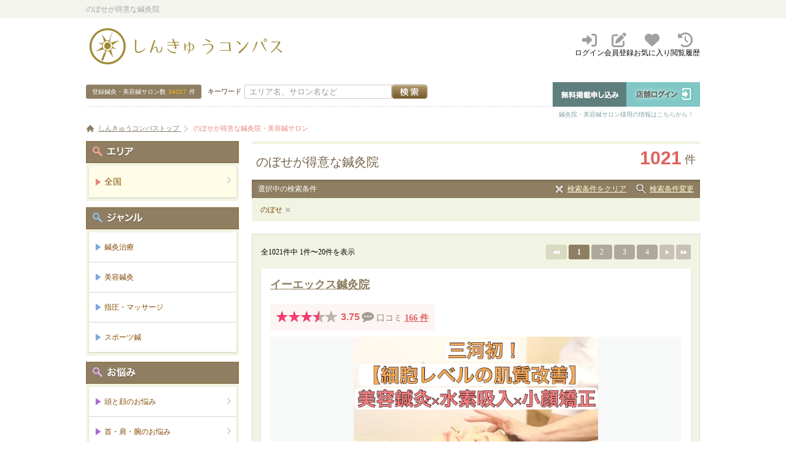

--- FILE ---
content_type: text/html; charset=UTF-8
request_url: https://www.shinq-compass.jp/trouble/nobose/list
body_size: 96145
content:

<!DOCTYPE html>
<html lang="ja">
<head>
    <meta charset="utf-8">
    <meta name="google-site-verification" content="YUKW2ygOu6NuO8_mH0DRg5oRb8gEkDVfd0PYZOcpAaM" />
    <meta name="msvalidate.01" content="82F0340383606954B60C9A483FA5BC64" />
    <meta name="viewport" content="width=device-width, initial-scale=1.0">

    <link rel="shortcut icon" href="https://d1jq1od39tjqi2.cloudfront.net/common/img/favicon.ico" />

    
    <link rel="stylesheet" type="text/css" href="https://d1jq1od39tjqi2.cloudfront.net/common/css/import.css" media="all" />
    <link rel="stylesheet" type="text/css" href="https://d1jq1od39tjqi2.cloudfront.net/common/css/newstyle.css" media="all">
    
    <script type="text/javascript" src="//ajax.googleapis.com/ajax/libs/jquery/1.8.3/jquery.min.js"></script>
    <script type="text/javascript" src="https://d1jq1od39tjqi2.cloudfront.net/common/js/map_v1.3.1.js" charset="utf-8"></script>
    <script type="text/javascript" src="https://d1jq1od39tjqi2.cloudfront.net/common/js/ConnectedSelect.js" charset="utf-8"></script>
    <script type="text/javascript" src="https://d1jq1od39tjqi2.cloudfront.net/common/js/jquery.lightbox_me.js" charset="utf-8"></script>
    <script type="text/javascript" src="https://d1jq1od39tjqi2.cloudfront.net/common/js/acdtest.js?20160913" charset="utf-8"></script>
    <script type="text/javascript" src="https://d1jq1od39tjqi2.cloudfront.net/common/js/common.js?20170608" charset="utf-8"></script>

    
    <link rel="stylesheet" href="https://maxcdn.bootstrapcdn.com/font-awesome/4.7.0/css/font-awesome.min.css">
    <link rel="stylesheet" href="https://cdnjs.cloudflare.com/ajax/libs/font-awesome/6.2.1/css/all.min.css">
    <script type="text/javascript" src="//maps.google.com/maps/api/js?sensor=false&key=AIzaSyA9JWQmTJ2_QM95uPGg-_4P7jAeE78Uf-0"></script>


    <script type="text/javascript">
        $(document).ready(function() {

            $('.js-reserve-btn').on('click', function() {
                const salonId = $(this).data('salon-id')
                $.ajax({
                    type: 'POST',
                    url: '/api/salon/reserve_btn_click',
                    data: { 'salon_id': salonId }
                })
            })
        })
    </script>


    <!-- Google tag (gtag.js) -->
<script async src="https://www.googletagmanager.com/gtag/js?id=G-DMC12RL8KY"></script>
<script>
  window.dataLayer = window.dataLayer || [];
  function gtag(){dataLayer.push(arguments);}
  gtag('js', new Date());

  gtag('config', 'G-DMC12RL8KY');
</script>

<!-- Google Tag Manager -->
<script>(function(w, d, s, l, i) {
        w[l] = w[l] || []
        w[l].push({
            'gtm.start':
                new Date().getTime(), event: 'gtm.js'
        })
        var f = d.getElementsByTagName(s)[0],
            j = d.createElement(s), dl = l != 'dataLayer' ? '&l=' + l : ''
        j.async = true
        j.src =
            'https://www.googletagmanager.com/gtm.js?id=' + i + dl
        f.parentNode.insertBefore(j, f)
    })(window, document, 'script', 'dataLayer', 'GTM-NGRBLVZ')</script>
<!-- End Google Tag Manager -->

<!-- Google Tag Manager (noscript) -->
<noscript>
    <iframe src="https://www.googletagmanager.com/ns.html?id=GTM-NGRBLVZ"
        height="0" width="0" style="display:none;visibility:hidden"></iframe>
</noscript>
<!-- End Google Tag Manager (noscript) -->

    <!-- Start VWO Async SmartCode -->

<link rel="preconnect" href="https://dev.visualwebsiteoptimizer.com" />
<script type='text/javascript' id='vwoCode'>
    window._vwo_code || (function() {
        var account_id=811229,
            version=2.0,
            settings_tolerance=2000,
            hide_element='body',
            hide_element_style = 'opacity:0 !important;filter:alpha(opacity=0) !important;background:none !important',
            /* DO NOT EDIT BELOW THIS LINE */
            f=false,w=window,d=document,v=d.querySelector('#vwoCode'),cK='_vwo_'+account_id+'_settings',cc={};try{var c=JSON.parse(localStorage.getItem('_vwo_'+account_id+'_config'));cc=c&&typeof c==='object'?c:{}}catch(e){}var stT=cc.stT==='session'?w.sessionStorage:w.localStorage;code={use_existing_jquery:function(){return typeof use_existing_jquery!=='undefined'?use_existing_jquery:undefined},library_tolerance:function(){return typeof library_tolerance!=='undefined'?library_tolerance:undefined},settings_tolerance:function(){return cc.sT||settings_tolerance},hide_element_style:function(){return'{'+(cc.hES||hide_element_style)+'}'},hide_element:function(){return typeof cc.hE==='string'?cc.hE:hide_element},getVersion:function(){return version},finish:function(){if(!f){f=true;var e=d.getElementById('_vis_opt_path_hides');if(e)e.parentNode.removeChild(e)}},finished:function(){return f},load:function(e){var t=this.getSettings(),n=d.createElement('script'),i=this;if(t){n.textContent=t;d.getElementsByTagName('head')[0].appendChild(n);if(!w.VWO||VWO.caE){stT.removeItem(cK);i.load(e)}}else{n.fetchPriority='high';n.src=e;n.type='text/javascript';n.onerror=function(){_vwo_code.finish()};d.getElementsByTagName('head')[0].appendChild(n)}},getSettings:function(){try{var e=stT.getItem(cK);if(!e){return}e=JSON.parse(e);if(Date.now()>e.e){stT.removeItem(cK);return}return e.s}catch(e){return}},init:function(){if(d.URL.indexOf('__vwo_disable__')>-1)return;var e=this.settings_tolerance();w._vwo_settings_timer=setTimeout(function(){_vwo_code.finish();stT.removeItem(cK)},e);var t=d.currentScript,n=d.createElement('style'),i=this.hide_element(),r=t&&!t.async&&i?i+this.hide_element_style():'',c=d.getElementsByTagName('head')[0];n.setAttribute('id','_vis_opt_path_hides');v&&n.setAttribute('nonce',v.nonce);n.setAttribute('type','text/css');if(n.styleSheet)n.styleSheet.cssText=r;else n.appendChild(d.createTextNode(r));c.appendChild(n);this.load('https://dev.visualwebsiteoptimizer.com/j.php?a='+account_id+'&u='+encodeURIComponent(d.URL)+'&vn='+version)}};w._vwo_code=code;code.init();})();
</script>
<!-- End VWO Async SmartCode -->



    <link rel="stylesheet" href="https://maxcdn.bootstrapcdn.com/font-awesome/4.5.0/css/font-awesome.min.css">


    <title>のぼせが得意な鍼灸院 | しんきゅうコンパス</title>
<meta name="description" content="のぼせが得意な鍼灸院を1021件掲載！しんきゅうコンパスは、日本最大級の鍼灸院口コミ・予約サイトです。スポーツ鍼、マッサージ、リラクゼーション、エステなど、様々なジャンルの人気・おすすめ鍼灸サロン・治療院を簡単に検索・予約ができます！" />

        <meta name="robots" content="index, follow">
            <link rel="canonical" href="https://www.shinq-compass.jp/trouble/nobose/list" />
    
<link rel="stylesheet" type="text/css" href="https://d1jq1od39tjqi2.cloudfront.net/common/css/rate.css?20170405" media="all" />
<link rel="stylesheet" type="text/css" href="https://d1jq1od39tjqi2.cloudfront.net/common/css/detail.css" media="all" />
<link rel="stylesheet" type="text/css" href="https://d1jq1od39tjqi2.cloudfront.net/common/js/fancybox/jquery.fancybox-1.3.4.css" media="screen"/>
<link rel="stylesheet" type="text/css" href="https://d1jq1od39tjqi2.cloudfront.net/common/css/datepicker/pikaday.css" media="all"/>
<link rel="stylesheet" type="text/css" href="https://d1jq1od39tjqi2.cloudfront.net/common/css/tooltip-classic.css" media="all">
<script type="text/javascript" src="https://d1jq1od39tjqi2.cloudfront.net/common/js/fancybox/jquery.fancybox-1.3.4.js"></script>

<script type="text/javascript" src="https://d1jq1od39tjqi2.cloudfront.net/common/js/jquery.biggerlink.min.js" charset="utf-8"></script>
<script type="text/javascript">
    $(function() {
        $('.searchSalon').biggerlink({ otherstriggermaster: false })
        $('#reserve-date-search-button').on('click', function() {
            var reserveDate = $('#reserve-date-datepicker').val()
            window.location.href = '/search?type=area&prefs=&area=&reserve_date=' +
                reserveDate
        })
    })
</script>


    <script type="application/ld+json">
        {
            "@context": "https://schema.org",
            "@type": "BreadcrumbList",
            "itemListElement": [
                {
                    "@type": "ListItem",
                    "position": 1,
                    "name": "しんきゅうコンパストップ",
                    "item": "https://www.shinq-compass.jp"
                },
                            {
                        "@type": "ListItem",
                        "position": 2,
                        "name": "のぼせが得意な鍼灸院・美容鍼サロン"

                                            }
                                    ]
    }
    </script>
</head>

<body class="pageSearch">
<div id="wrapper">
    <!--ヘッダー開始-->
    <div id="headerbar">
        <div class="wrap">
            <p>のぼせが得意な鍼灸院</p>

            
            </div>
<!-- END #headerbar --></div>


<div id="header">

    <div class="header">
        <div class="headerLogo">
            <a class="headerLogo__link" href="/">
                <img src="https://d1jq1od39tjqi2.cloudfront.net/common/img/compass/logo.svg" width="325" height="59" alt="鍼灸院・美容鍼サロン 口コミサイト　しんきゅうコンパス" />
            </a>
        </div>
        <div class="headerMenu">
            <ul class="headerMenu__list">
                                    <li class="headerMenu__listItem">
                        <a href="/user/login" class="headerMenu__link">
                            <i class="fa-solid fa-right-to-bracket" aria-hidden="true"></i>
                            <span class="headerMenu__title">ログイン</span>
                        </a>
                    </li>
                    <li class="headerMenu__listItem">
                        <a href="/user/login" class="headerMenu__link">
                            <i class="fa-solid fa-pen-to-square" aria-hidden="true"></i>
                            <span class="headerMenu__title">会員登録</span>
                        </a>
                    </li>
                                <li class="headerMenu__listItem">
                    <a href="/bookmark" class="headerMenu__link">
                        <i class="fa-solid fa-heart" aria-hidden="true"></i>
                        <span class="headerMenu__title">お気に入り</span>
                    </a>
                </li>
                <li class="headerMenu__listItem">
                    <a href="/browsing_history" class="headerMenu__link">
                        <i class="fa-solid fa-clock-rotate-left" aria-hidden="true"></i>
                        <span class="headerMenu__title">閲覧履歴</span>
                    </a>
                </li>
            </ul>
        </div>
    </div>
<div class="header__content">
<div class="headSearch">
    <form method="post" action="/search/form/">
        <p class="count">登録鍼灸・美容鍼サロン数<span>34017</span>件</p>
        <div class="searchBox">
            <p class="keyWord"><label for="freeword">キーワード</label></p>
            <div class="formBox"><input id="freeword" placeholder="エリア名、サロン名など" class="formBox__input"
                                        type="text" name="freeword" size="20"
                                        value="" /><input
                    type="image" src="https://d1jq1od39tjqi2.cloudfront.net/common/img/search_btn_01.jpg" alt="検索" name="" value="" /></div>
        </div>
        <input type="hidden" name="search_type" value="area">
    </form>
</div>

<!-- 店舗ログアウト時-->
<div id="salonNavi">
	<ul class="salonNavi__item">
		<li><a href="/entry/register" class="alpha"><img src="https://d1jq1od39tjqi2.cloudfront.net/common/img/salon_navi01.gif" width="120" height="40" alt="無料掲載申し込み" /></a></li>
		<li><a href="/login" class="alpha"><img src="https://d1jq1od39tjqi2.cloudfront.net/common/img/salon_navi02.gif" width="120" height="40" alt="店舗ログイン" /></a></li>
	</ul>
	<p>鍼灸院・美容鍼サロン様用の情報はこちらから！</p>
</div>
</div>
            
            <div class="pankuzu">
                <div class="wrap">
                                            <ol>
                            <li class="home">
                                <a href="/">
                                    <span>しんきゅうコンパストップ</span>
                                </a>
                            </li>
                                                            <li class="current">
                                    <a href='/trouble/nobose/list'>
                                        <span>のぼせが得意な鍼灸院・美容鍼サロン</span>
                                    </a>
                                </li>
                                                    </ol>
                                    </div>
            </div>
            <!-- END #header --></div>

        <div id="content">

            <div id="leftContent">
                <div class="h1box">
    <h1>のぼせが得意な鍼灸院</h1>
    <p>1021<span>件</span></p>
</div>

                <div class="searchNow">
    <div class="searchNownavi">
        <p>選択中の検索条件</p>
        <ul>
                            <li class="no01"><a href="/area/list" class="alpha">検索条件をクリア</a></li>
                        <li class="no02">
                <a href="/search/input?type=area&prefs=&area=&line=&station=&genre=&trouble=nobose&purpose=&freeword=&reserve_date="
                   class="fancybox alpha">検索条件変更</a>
            </li>
        </ul>
    </div>
    <ul class="list clearfix">
                                    <li><a href="/area/list">のぼせ</a></li>
                        </ul>
</div>

                
                
                

                                    <div class="content_wrap_01 mTop20">
                        <div class="mBtm15">
                            

<nav role="navigation" aria-label="Pagination Navigation" class="pagenation">
    <p>全1021件中 1件〜20件を表示</p>
    <ul class="paginationList">
                    
                            
                <li class="back"><span></span></li>
            
            
            
            
                                                    <li class="active">
                                            <span>1</span>
                                    </li>
                            <li class="no">
                                            <a href="/trouble/nobose/list?page=2" title="page 2">2</a>
                                    </li>
                            <li class="no">
                                            <a href="/trouble/nobose/list?page=3" title="page 3">3</a>
                                    </li>
                            <li class="no">
                                            <a href="/trouble/nobose/list?page=4" title="page 4">4</a>
                                    </li>
            
            
                            <li class="next">
                    <a href="/trouble/nobose/list?page=2" title="next page"></a>
                </li>
            
            
                            <li class="forward">
                    <a href="/trouble/nobose/list?page=52" title="last page"></a>
                </li>
                        </ul>
</nav>
                        </div>

                        <div id="searchlistSalon" class="searchSalons">
                                                            



<div class="searchSalon">
    <a class="searchSalon__link" href="/salon/detail/32747"></a>
    <div class="searchSalon__body">
        <div class="searchSalon__bodyRow">
            <div class="searchSalon__bodyColumn searchSalon__bodyColumn--content">
                <div class="row searchSalon__salonName">
                    <h2 class="salonName">
                        <a
                            class="searchSalon__pageLink"
                            href="/salon/detail/32747">イーエックス鍼灸院                        </a>
                    </h2>
                  <div class="searchSalon__locationColumn">
                    <div
  class="shortBookmarkDeleteButton"
  data-salon-id="32747"
></div>
                  </div>
                </div>
                <div class="row">
                    <div class="mTop10 mBtm10 searchSalon__salonBadge">
                        <div class="salonReview">
                                    <div class="salonReview__column">
            <div class="salonReview__star star star35"></div>
            <div class="salonReview__rate">3.75</div>
        </div>
                <div class="salonReview__column">
        <span class="salonReview__comment">
            <i class="fa fa-commenting"></i>
            <span class="salonReview__title">口コミ</span>
        <a class="salonReview__count searchSalon__pageLink"
           href="/salon/review/32747">166&nbsp;件</a>
        </span>
        </div>
    </div>
                                          </div>
                </div>
                <div class="row">
                  <div class="searchSalon__row searchSalon__row--vertical">
                                            <div class="searchSalon__thumbnail">
                                <div class="salonThumbnail">
        <img
                class="salonThumbnail__img"
                height="270"
                src="https://d1jq1od39tjqi2.cloudfront.net/upload/salon/747/7bc4/32747/a3pkK1VWMnlOaFo2V0xadlFxejZQQT09_23218.webp"
                onerror="this.onerror=null;this.src='https://d1jq1od39tjqi2.cloudfront.net/upload/salon/747/7bc4/32747/a3pkK1VWMnlOaFo2V0xadlFxejZQQT09_23218.jpg';"
                alt="イーエックス鍼灸院"
        />
    </div>
                        </div>
                                        <div class="searchSalon__details">
                        <div class="salonTagsRoot"
                             data-hascoupon="1"
                             data-canreserveonline="1"
                                                            data-troubleandpurposelabel="[{&quot;name&quot;:&quot;\u306e\u307c\u305b\u306b\u5bfe\u5fdc&quot;,&quot;type&quot;:&quot;trouble&quot;}]"
                                                    ></div>
                        <div class="salonInformations">
                                                            <dl class="salonInformation">
    <dt class="salonInformation__title">最寄り駅</dt>
    <dd class="salonInformation__content">

        <ul class="stationList">
                                            <li class="stationList__item">
                    <a
                        class="searchSalon__pageLink"
                        href="/area/aichi/123005/1150223/list">東刈谷駅</a></li>
                                            <li class="stationList__item">
                    <a
                        class="searchSalon__pageLink"
                        href="/area/aichi/123005/1150222/list">三河安城駅</a></li>
                                            <li class="stationList__item">
                    <a
                        class="searchSalon__pageLink"
                        href="/area/aichi/123005/1150240/list">野田新町駅</a></li>
                    </ul>

    </dd>
</dl>
                                                        <dl class="salonInformation">
    <dt class="salonInformation__title">定休日</dt>
    <dd class="salonInformation__content">
        <div class="salonInformation__content-holiday">
                        月・日            <p class="salonInformation__content-remark">祝日、夏季、年末年始　※月曜日は不定休</p>
        </div>
    </dd>
</dl>

                                                            <dl class="salonInformation">
                                    <dt class="salonInformation__title">得意なお悩み</dt>
                                    <dd class="salonInformation__content">
                                        <ul class="salonTrouble">
                                                                                            <li class="salonTrouble__item">頭痛・偏頭痛</li>
                                                                                            <li class="salonTrouble__item">たるみ（リフトアップ）</li>
                                                                                            <li class="salonTrouble__item">しわ・ほうれい線</li>
                                                                                            <li class="salonTrouble__item">顔のむくみ</li>
                                                                                            <li class="salonTrouble__item">ニキビ</li>
                                                                                            <li class="salonTrouble__item">フェイスライン</li>
                                                                                            <li class="salonTrouble__item">更年期障害</li>
                                                                                            <li class="salonTrouble__item">骨盤の歪み</li>
                                                                                            <li class="salonTrouble__item">腰痛</li>
                                                                                            <li class="salonTrouble__item">肩こり</li>
                                                                                    </ul>
                                    </dd>
                                </dl>
                            
                                                                                      <div class="js-readMore-target is-hidden">
                                <dl class="salonInformation">
  <dt class="salonInformation__title">エリア</dt>
  <dd class="salonInformation__content">
    愛知県 豊田・岡崎・西尾  </dd>
</dl>
                              </div>
                            
                                                          <div class="js-readMore-target is-hidden">
                                <dl class="salonInformation">
  <dt class="salonInformation__title">アクセス</dt>
  <dd class="salonInformation__content">
    東刈谷駅南口より徒歩８分  </dd>
</dl>
                              </div>
                                                    </div>
                      </div>
                    </div>
                  </div>
                <div class="row js-readMore-target is-hidden">
                    <div class="salonPr">
    <h3 class="salonPr__title">三河初！美容鍼灸×水素吸入で肌質革命を体感</h3>
    <p class="salonPr__content">三河初！美容鍼灸✖️水素吸入✖️小顔矯正東洋医学と先端技術の融合による【細胞レベルの肌質改善】極上の美肌に導きます【ご予約について】当日に関してはお電話にて対応しております当院では店頭・お電話・LINE等でもご予約を承っております。こちらのサイトにて空きになっておりましても埋まっているケースもございます。その際はご連絡させていただきます。ご理解のほどよろしくお願いいたします。【結果が証明する美容鍼灸のちから】「口コミで人気の化粧品だけでは物足りない」そんな方々に、肌本来の美しさを引き出す施術を提供しています。EX式トータル美容鍼灸では、鍼灸・小顔矯正・お灸を組み合わせることで、肌細胞の修復力やターンオーバーを促し、内側から輝く美肌へと導きます。すべての施術は国家資格保有、かつ10年以上の経験を持つスタッフが担当。肌悩みに精通したプロが、電気を流さない・痛みの少ない手法で、お顔や体の状態を見極め、必要最小限の刺激で最大の効果を引き出します。融合技術で相乗効果 ｜美容鍼×水素吸入×小顔矯正異なる施術を同時に受けられるEX式が人気。肌の底力を高めます。  2.施術歴10年以上の高い技術 ｜ベテラン施術者が常に対応スタッフ全員が国家資格持ちで10年以上の経験。安心と信頼の技術力です。 　3.コスパ抜群の料金設定 ｜高品質なのに続けやすい価格リピーター多数の理由は、内容と価格のバランスにあります。 　４.女性目線の美容ケア ｜女性鍼灸師が常駐しています「女性にしか相談しにくい悩み」にも対応。細やかな視点でサポートします。 ５.完全個室のラグジュアリー空間 ｜広々とした個室でリラックス施術中は心からリラックスできるよう、照明・香り・音にもこだわっています。その他の質問に関してもお気軽にご相談くださいね「美容鍼って痛くないの？」「化粧したままでも大丈夫？」そんな疑問にも丁寧にお答えします。完全個室・女性鍼灸師常駐の空間で、プライバシーを守りながら施術を受けていただけます。気になることがあれば、どんなことでもご相談ください。初めての美容鍼や鍼灸施術は、「緊張する」「ちょっと怖いかも」と思う方も多いかもしれません。イーエックス鍼灸院では、そんなお気持ちに寄り添いながら、無理のないペースでご案内させていただきます。施術中に眠ってしまう方もいらっしゃるほど、優しく、穏やかな空気感を大切にしています。ちょっとした肌のお悩みから、日々の疲れ、誰にも話せなかったコンプレックスまで――私たちはすべて、あなたの大切な声として受け止めます。「行ってよかった」「もっと早く来ればよかった」そう思っていただける場所であるように、技術だけでなく、心から寄り添う施術をお約束します。あなたの“きれいになりたい気持ち”を、私たちは全力で応援しています。まずはお気軽に、扉を開けてみてくださいね。</p>
</div>
                </div>
            </div>
        </div>

                  <div class="js-readMore-target is-hidden">
                                          <div class="searchSalon__bodyRow searchSalon__customerReview">
                  <div class="customerReview">
    <img class="customerReview__customerIcon"
         src="https://d1jq1od39tjqi2.cloudfront.net/common/img/rate/icn_user_f.png" alt="ユーザー">
    <div class="customerReview__content">
        <div class="customerReview__profile">
            ミッキーさん（30代、女性）
                            <span class="user-verified">認証済み<i class="fa fa-check-circle"></i></span>
                    </div>
        <p class="customerReview__comment">
            美容鍼と整体でお願いしています。

ほうれい線が気になってお願いしていたのですが、初回から効果を実感できました♪

お顔だけでも十分効果を実感できますが、お体を整えることで、より効果を実感しています。

化粧ノリも凄く良くて毎朝が嬉しいです✨

これからもずっとお願いします！        </p>
        <a href="/salon/review/32747/#rev113852"
           class="customerReview__more">続きを読む</a>
    </div>
</div>
              </div>
          </div>
                <button type="button" class="js-readMore-btn readMore-btn mTop10">
          続きを見る
          <i class="fa-solid fa-chevron-down readMore-btn__icon"></i>
        </button>
    </div>

    <div class="searchSalon__footer">
                <div class="js-reservationCalender" data-salon_id="32747"></div>
                <nav class="reservationNav">
            <a
                class="reservationNav__button reservationNav__button--detail"
                href="/salon/detail/32747"
            >店舗詳細を見る</a>
            
                            <a
                    href="/salon/reserve/pv/count/32747"
                    class="js-reserve-btn reservationNav__button reservationNav__button--reserve"
                    data-salon-id="32747"
                    onClick="gtag('event', 'click', {'event_category': 'Reserve_Btn', 'event_label': location.pathname, 'event_action': 'Click' });"
                    rel="noopener"
                >
                    <i class="fa fa-calendar-check-o" aria-hidden="true"></i>空席確認・ネット予約</a>
                    </nav>
            </div>
</div>
                                                            



<div class="searchSalon">
    <a class="searchSalon__link" href="/salon/detail/38310"></a>
    <div class="searchSalon__body">
        <div class="searchSalon__bodyRow">
            <div class="searchSalon__bodyColumn searchSalon__bodyColumn--content">
                <div class="row searchSalon__salonName">
                    <h2 class="salonName">
                        <a
                            class="searchSalon__pageLink"
                            href="/salon/detail/38310">鍼灸・マッサージ・整体サロン　Mysig                        </a>
                    </h2>
                  <div class="searchSalon__locationColumn">
                    <div
  class="shortBookmarkDeleteButton"
  data-salon-id="38310"
></div>
                  </div>
                </div>
                <div class="row">
                    <div class="mTop10 mBtm10 searchSalon__salonBadge">
                        <div class="salonReview">
            
        <div class="salonReview__column">
            <div class="salonReview__star star star00"></div>
            <div class="salonReview__rate">-</div>
        </div>
                <div class="salonReview__column">
        <span class="salonReview__comment">
            <i class="fa fa-commenting"></i>
            <span class="salonReview__title">口コミ</span>
        <a class="salonReview__count searchSalon__pageLink"
           href="/salon/review/38310">0&nbsp;件</a>
        </span>
        </div>
    </div>
                                          </div>
                </div>
                <div class="row">
                  <div class="searchSalon__row searchSalon__row--vertical">
                                            <div class="searchSalon__thumbnail">
                                <div class="salonThumbnail">
        <img
                class="salonThumbnail__img"
                height="270"
                src="https://d1jq1od39tjqi2.cloudfront.net/upload/salon/310/b182/38310/SFlxeEdLSXdjMTZWZGtGLy8wemd6QT09_92cab.webp"
                onerror="this.onerror=null;this.src='https://d1jq1od39tjqi2.cloudfront.net/upload/salon/310/b182/38310/SFlxeEdLSXdjMTZWZGtGLy8wemd6QT09_92cab.jpg';"
                alt="鍼灸・マッサージ・整体サロン　Mysig"
        />
    </div>
                        </div>
                                        <div class="searchSalon__details">
                        <div class="salonTagsRoot"
                             data-hascoupon="1"
                             data-canreserveonline="1"
                                                            data-troubleandpurposelabel="[{&quot;name&quot;:&quot;\u306e\u307c\u305b\u306b\u5bfe\u5fdc&quot;,&quot;type&quot;:&quot;trouble&quot;}]"
                                                    ></div>
                        <div class="salonInformations">
                                                            <dl class="salonInformation">
    <dt class="salonInformation__title">最寄り駅</dt>
    <dd class="salonInformation__content">

        <ul class="stationList">
                                            <li class="stationList__item">
                    <a
                        class="searchSalon__pageLink"
                        href="/area/kanagawa/114023/2600319/list">藤が丘駅</a></li>
                                            <li class="stationList__item">
                    <a
                        class="searchSalon__pageLink"
                        href="/area/kanagawa/114024/2600318/list">市が尾駅</a></li>
                                            <li class="stationList__item">
                    <a
                        class="searchSalon__pageLink"
                        href="/area/kanagawa/114023/2600320/list">青葉台駅</a></li>
                    </ul>

    </dd>
</dl>
                                                        <dl class="salonInformation">
    <dt class="salonInformation__title">定休日</dt>
    <dd class="salonInformation__content">
        <div class="salonInformation__content-holiday">
                        木            <p class="salonInformation__content-remark">木曜日</p>
        </div>
    </dd>
</dl>

                                                            <dl class="salonInformation">
                                    <dt class="salonInformation__title">得意なお悩み</dt>
                                    <dd class="salonInformation__content">
                                        <ul class="salonTrouble">
                                                                                            <li class="salonTrouble__item">脳疲労</li>
                                                                                            <li class="salonTrouble__item">睡眠の質</li>
                                                                                            <li class="salonTrouble__item">更年期障害</li>
                                                                                            <li class="salonTrouble__item">生理痛</li>
                                                                                            <li class="salonTrouble__item">不妊・妊活</li>
                                                                                            <li class="salonTrouble__item">自律神経失調症</li>
                                                                                            <li class="salonTrouble__item">不眠・睡眠障害・覚醒</li>
                                                                                            <li class="salonTrouble__item">パニック障害</li>
                                                                                            <li class="salonTrouble__item">慢性疲労症候群</li>
                                                                                            <li class="salonTrouble__item">疲労・慢性疲労</li>
                                                                                    </ul>
                                    </dd>
                                </dl>
                            
                                                            <dl class="salonInformation">
    <dt class="salonInformation__title">こだわり</dt>
    <dd class="salonInformation__content">
        <div class="popularPurposes">
            <ul class="popularPurpose">
                                                                                                                                    <li class="popularPurpose__item">
                            <i class="fa fa-check"></i>日曜日診療可                        </li>
                                                                                                                                                            </ul>
        </div>
    </dd>
</dl>
                                                                                      <div class="js-readMore-target is-hidden">
                                <dl class="salonInformation">
  <dt class="salonInformation__title">エリア</dt>
  <dd class="salonInformation__content">
    神奈川県 藤が丘・青葉台・田奈  </dd>
</dl>
                              </div>
                            
                                                          <div class="js-readMore-target is-hidden">
                                <dl class="salonInformation">
  <dt class="salonInformation__title">アクセス</dt>
  <dd class="salonInformation__content">
    藤が丘 駅から徒歩5分　三和藤が丘店から1分  </dd>
</dl>
                              </div>
                                                    </div>
                      </div>
                    </div>
                  </div>
                <div class="row js-readMore-target is-hidden">
                    <div class="salonPr">
    <h3 class="salonPr__title">なぜ？の答えを独自「健康羅鍼盤」で徹底解明。良くなるための最短ルートを</h3>
    <p class="salonPr__content">2025年12月20日、青葉台・藤が丘エリアのもえぎ野に開院しました。どこへ行っても改善しない痛みや不調。なぜ？の答えを独自「健康羅鍼盤」で徹底解明し、あなたの年間75万円の損失を止めます。最新研究で判明。肩こり・腰痛・不眠などの不調を放置すると、年間75万円も損失しているかもしれません。最新研究で判明。不調を放置すると、年間75万円も損失しているかもしれません。アメリカの研究機関（ランド研究所）の試算では、睡眠不足だけでも1人あたり年間約75万円（5,000ドル）の生産性を損失していると発表しています。また、昭和大学の研究では、腰痛による損失だけでも年間約65万円にのぼるという試算が出ています。その問題をMysigでは解決できます。初回の精密分析に基づき、2回目のご来院時にあなただけの『健康羅針盤』を直接お渡しし、詳しく解説します。これは単なる検査結果ではなく、あなたが最短で卒業し、人生のパフォーマンスを取り戻すための『攻略本』です。1. あなたが納得できないのは、原因が「可視化」されていないから「マッサージをしても、その場しのぎでまた元に戻る」「痛み止めを飲んでも、不調の正体がわからず不安」「色々な院を回ったが、結局自分の体がどうなっているのか説明に納得がいかない」もしあなたが今、そんな出口の見えない迷路の中にいるのなら、それはあなたの体が悪いのではありません。不調の根源である「なぜ？」という問いに対する、明確な答え（地図）を手にしていないだけなのです。当院は、ただ痛い場所を揉む場所ではありません。36年の伝統が磨き上げた矯正技術と、現代の脳科学的アプローチを融合させ、あなたの不調の正体を「独自の解像度」で徹底的に紐解く専門院です。2. 独自の解像度が導き出す、筋肉の奥の「神経の詰まり」私たちは、痛みの正体は筋肉そのものではなく、その奥に潜む「神経（圧迫と興奮）」にあると考えています。幼少期の怪我、長年の姿勢の癖、あるいは精神的なストレス。それらが積み重なり、脳が「常に警戒態勢」にあるとき、神経は興奮し、筋肉は防御反応として硬直します。この状態で筋肉だけを揉みほぐしても、脳が「危ない！」と信号を出し続けている限り、痛みはすぐに再発します。当院の施術は、まず、伝統的な骨格矯正によって物理的な「神経の詰まり」を解放し、神経の阻害をなくすことから始まります。その次に、「脳の興奮」を鎮める3mmの微細な刺激で始まる鍼で、神経の警戒を解きます。「物理的な通り道」を確保してから「情報の過剰な興奮」を鎮める。この論理的なステップを踏むからこそ、他のどこでも届かなかった深部の痛みが消え、体が芯からアップデートされるのです。3. あなただけの人生の指針『健康羅鍼盤』当院が最も大切にしているのは、施術そのものと同じくらい、「患者様自身が自分の体の正体を深く理解すること」です。そのために開発したのが、独自の分析シート『健康羅鍼盤』です。初回のカウンセリングと検査で、あなたの既往歴、骨格の歪み、神経の興奮度を徹底的に分析します。2回目のご来院時に、その分析結果をまとめた「健康羅鍼盤」をあなたにお渡しします。なぜ、今そこに痛みが出ているのか。過去のどの出来事が、今の不調を招いているのか。最短で卒業するために、日常生活で何をすべきか。これらを言語化し、可視化することで、あなたはもう自分の体の変化に怯える必要はなくなります。「なぜ？」が解消されたとき、体は驚くほどの回復力を発揮し始めます。この羅針盤は、あなたが自分自身の体を取り戻すための「攻略本」なのです。4. 「ずっと通い続ける」ではなく**「自律と定着」**を目指す多くの治療院が「また来週来てください」と繰り返す中、当院は明確に「3ヶ月での卒業（身体の再教育）」をゴールに掲げています。私たちの役割は、あなたの人生から「痛みや不調による制限」を取り除くことです。「痛みがなくなったら、何をしたいですか？」私たちは、その問いの先にあるあなたの活力を引き出したいと考えています。仕事に全力で打ち込む、趣味を心ゆくまで楽しむ、家族と笑顔で過ごす。そんな、「爆発力」と「自信」に満ちた日常へ最短ルートで送り出すことこそが、当院の使命です。 そのために、当院は、あなたの悩みに、誰よりも深い解像度で向き合います。5. あなたと創り上げる、痛みからの解放最後に、これだけはお伝えさせてください。あなたの不調は、決して「一生付き合っていくもの」ではありません。ただ、解決のための適切なアプローチと、納得できる理由に出会えていなかっただけだと私は考えています。 深く考え、悩み抜いてきたあなただからこそ、当院の「論理的で深い分析」を価値として感じていただけると信じています。「なぜ？」の答えを「健康羅針盤」で徹底解明し、3ヶ月で揺るがない土台を創る。その後は、3ヶ月に1回の定期リセットで一生モノの安心を。あなたの人生の羅針盤を、共に創り上げましょう。青葉台・藤が丘の地で、あなたの勇気ある一歩をお待ちしております。</p>
</div>
                </div>
            </div>
        </div>

                <button type="button" class="js-readMore-btn readMore-btn mTop10">
          続きを見る
          <i class="fa-solid fa-chevron-down readMore-btn__icon"></i>
        </button>
    </div>

    <div class="searchSalon__footer">
                <div class="js-reservationCalender" data-salon_id="38310"></div>
                <nav class="reservationNav">
            <a
                class="reservationNav__button reservationNav__button--detail"
                href="/salon/detail/38310"
            >店舗詳細を見る</a>
            
                            <a
                    href="/salon/reserve/pv/count/38310"
                    class="js-reserve-btn reservationNav__button reservationNav__button--reserve"
                    data-salon-id="38310"
                    onClick="gtag('event', 'click', {'event_category': 'Reserve_Btn', 'event_label': location.pathname, 'event_action': 'Click' });"
                    rel="noopener"
                >
                    <i class="fa fa-calendar-check-o" aria-hidden="true"></i>空席確認・ネット予約</a>
                    </nav>
            </div>
</div>
                                                            



<div class="searchSalon">
    <a class="searchSalon__link" href="/salon/detail/38341"></a>
    <div class="searchSalon__body">
        <div class="searchSalon__bodyRow">
            <div class="searchSalon__bodyColumn searchSalon__bodyColumn--content">
                <div class="row searchSalon__salonName">
                    <h2 class="salonName">
                        <a
                            class="searchSalon__pageLink"
                            href="/salon/detail/38341">鍼灸サロンKanaloa                        </a>
                    </h2>
                  <div class="searchSalon__locationColumn">
                    <div
  class="shortBookmarkDeleteButton"
  data-salon-id="38341"
></div>
                  </div>
                </div>
                <div class="row">
                    <div class="mTop10 mBtm10 searchSalon__salonBadge">
                        <div class="salonReview">
            
        <div class="salonReview__column">
            <div class="salonReview__star star star00"></div>
            <div class="salonReview__rate">-</div>
        </div>
                <div class="salonReview__column">
        <span class="salonReview__comment">
            <i class="fa fa-commenting"></i>
            <span class="salonReview__title">口コミ</span>
        <a class="salonReview__count searchSalon__pageLink"
           href="/salon/review/38341">0&nbsp;件</a>
        </span>
        </div>
    </div>
                                          </div>
                </div>
                <div class="row">
                  <div class="searchSalon__row searchSalon__row--vertical">
                                            <div class="searchSalon__thumbnail">
                                <div class="salonThumbnail">
        <img
                class="salonThumbnail__img"
                height="270"
                src="https://d1jq1od39tjqi2.cloudfront.net/upload/salon/341/8415/38341/eDJ3NlFHbjBVbm9WclRDa0EvdFRHdz09_20e9e.webp"
                onerror="this.onerror=null;this.src='https://d1jq1od39tjqi2.cloudfront.net/upload/salon/341/8415/38341/eDJ3NlFHbjBVbm9WclRDa0EvdFRHdz09_20e9e.jpg';"
                alt="鍼灸サロンKanaloa"
        />
    </div>
                        </div>
                                        <div class="searchSalon__details">
                        <div class="salonTagsRoot"
                             data-hascoupon=""
                             data-canreserveonline="1"
                                                            data-troubleandpurposelabel="[{&quot;name&quot;:&quot;\u306e\u307c\u305b\u306b\u5bfe\u5fdc&quot;,&quot;type&quot;:&quot;trouble&quot;}]"
                                                    ></div>
                        <div class="salonInformations">
                                                            <dl class="salonInformation">
    <dt class="salonInformation__title">最寄り駅</dt>
    <dd class="salonInformation__content">

        <ul class="stationList">
                                            <li class="stationList__item">
                    <a
                        class="searchSalon__pageLink"
                        href="/area/shizuoka/122002/1150204/list">舞阪駅</a></li>
                                            <li class="stationList__item">
                    <a
                        class="searchSalon__pageLink"
                        href="/area/shizuoka/122002/1150203/list">高塚駅</a></li>
                                            <li class="stationList__item">
                    <a
                        class="searchSalon__pageLink"
                        href="/area/shizuoka/122002/1150205/list">弁天島駅</a></li>
                    </ul>

    </dd>
</dl>
                                                        <dl class="salonInformation">
    <dt class="salonInformation__title">定休日</dt>
    <dd class="salonInformation__content">
        <div class="salonInformation__content-holiday">
            定休日なし                        <p class="salonInformation__content-remark">不定休</p>
        </div>
    </dd>
</dl>

                                                            <dl class="salonInformation">
                                    <dt class="salonInformation__title">得意なお悩み</dt>
                                    <dd class="salonInformation__content">
                                        <ul class="salonTrouble">
                                                                                            <li class="salonTrouble__item">頭痛・偏頭痛</li>
                                                                                            <li class="salonTrouble__item">脳疲労</li>
                                                                                            <li class="salonTrouble__item">肩こり</li>
                                                                                            <li class="salonTrouble__item">首こり</li>
                                                                                            <li class="salonTrouble__item">背中の張り</li>
                                                                                            <li class="salonTrouble__item">腰痛</li>
                                                                                            <li class="salonTrouble__item">たるみ（リフトアップ）</li>
                                                                                            <li class="salonTrouble__item">フェイスライン</li>
                                                                                            <li class="salonTrouble__item">産後ケア・育児疲れ</li>
                                                                                            <li class="salonTrouble__item">ストレス</li>
                                                                                    </ul>
                                    </dd>
                                </dl>
                            
                                                            <dl class="salonInformation">
    <dt class="salonInformation__title">こだわり</dt>
    <dd class="salonInformation__content">
        <div class="popularPurposes">
            <ul class="popularPurpose">
                                                            <li class="popularPurpose__item">
                            <i class="fa fa-check"></i>女性スタッフのみ                        </li>
                                                                                                                    <li class="popularPurpose__item">
                            <i class="fa fa-check"></i>日曜日診療可                        </li>
                                                                                                                                                            </ul>
        </div>
    </dd>
</dl>
                                                                                      <div class="js-readMore-target is-hidden">
                                <dl class="salonInformation">
  <dt class="salonInformation__title">エリア</dt>
  <dd class="salonInformation__content">
    静岡県 浜松・掛川・磐田  </dd>
</dl>
                              </div>
                            
                                                          <div class="js-readMore-target is-hidden">
                                <dl class="salonInformation">
  <dt class="salonInformation__title">アクセス</dt>
  <dd class="salonInformation__content">
    イオン志都呂から車で3分、JR舞阪駅から車で5分、徒歩20分  </dd>
</dl>
                              </div>
                                                    </div>
                      </div>
                    </div>
                  </div>
                <div class="row js-readMore-target is-hidden">
                    <div class="salonPr">
    <h3 class="salonPr__title">通いやすく、きちんと整う♪女性のための鍼灸ケア</h3>
    <p class="salonPr__content">Kanaloaは、女性のための鍼灸と温活ケアを行う、完全予約制のプライベートサロンです。鍼灸が初めての方や、お買い物やお出かけの合間に通いやすく、短時間でも体と心がふっと軽くなるようなケアを大切にしています。肩こり・首の疲れ・目の疲れ・自律神経の乱れ・冷えなど、日常の不調を無理なく整えることを目的としています。美容鍼のショートコースや、リラクゼーションを重視した鍼灸など、忙しい方でも続けやすいメニューを展開。「短い時間でも、きちんと整えたい」そんな方におすすめのサロンです。日々の忙しさや年齢の変化、環境のストレスによって、知らず知らずのうちに溜まっていく心身の不調に対し、無理をさせず「整えていく」ことを大切にしています。肩こり・腰痛・冷え・自律神経の乱れ・疲労感・婦人科系のお悩みなど、症状は一人ひとり異なります。Kanaloaでは、丁寧なカウンセリングを行い、その日の体調やお悩みに合わせて鍼灸施術とリラクゼーションメニューを組み合わせたオーダーメイド…『今のあなたにぴったりのケア』をご提案。刺激の少ないやさしい鍼や、お灸、温石（ホットストーン）、かっさ、アロマなどを用い、初めての方でも安心して心地よく受けていただけるメニューをご用意しております。「なんとなく不調」「疲れが取れない」「冷えや自律神経の乱れが気になる」など、病院に行くほどではないけれどつらい症状でもOKです。★刺激の少ないやさしい鍼や、お灸、温石（ホットストーン）などをご用意。安心して受けていただける施術です。★施術は国家資格を持つ女性鍼灸師が担当。施術歴13年程。肩こり腰痛から婦人科疾患・妊活・更年期症状など、様々な治療実績があり、安心・信頼して通われる長いお付き合いのリピーター様多数！★完全予約制のため他のお客様と顔を合わせることはありません♪★鍼灸が初めての方にもわかりやすく説明し、不安を感じさせないことを大切にしています。長く通ってくださる常連様も多く、地域に根ざしたサロンとして、心と体の両方が軽くなる時間を提供しています。しっかりとした全身ケアや、じっくり整えたい方には、古民家サロンでの施術もご案内しています。ご希望や体調に合わせて、無理のない通い方をご提案いたします。がんばりすぎてしまう女性が、ほっと一息つける場所でありたい .｡.:*･゜ﾟ･*そんな想いで作られたサロンです。通いやすく♪きちんと整う♪Kanaloa日々の体調管理やメンテナンスとしてもご利用くださいませ。※当店は看板のないプライベートサロンです。ご予約確定後に、詳しい場所をご案内いたします。</p>
</div>
                </div>
            </div>
        </div>

                <button type="button" class="js-readMore-btn readMore-btn mTop10">
          続きを見る
          <i class="fa-solid fa-chevron-down readMore-btn__icon"></i>
        </button>
    </div>

    <div class="searchSalon__footer">
                <div class="js-reservationCalender" data-salon_id="38341"></div>
                <nav class="reservationNav">
            <a
                class="reservationNav__button reservationNav__button--detail"
                href="/salon/detail/38341"
            >店舗詳細を見る</a>
            
                            <a
                    href="/salon/reserve/pv/count/38341"
                    class="js-reserve-btn reservationNav__button reservationNav__button--reserve"
                    data-salon-id="38341"
                    onClick="gtag('event', 'click', {'event_category': 'Reserve_Btn', 'event_label': location.pathname, 'event_action': 'Click' });"
                    rel="noopener"
                >
                    <i class="fa fa-calendar-check-o" aria-hidden="true"></i>空席確認・ネット予約</a>
                    </nav>
            </div>
</div>
                                                            



<div class="searchSalon">
    <a class="searchSalon__link" href="/salon/detail/36489"></a>
    <div class="searchSalon__body">
        <div class="searchSalon__bodyRow">
            <div class="searchSalon__bodyColumn searchSalon__bodyColumn--content">
                <div class="row searchSalon__salonName">
                    <h2 class="salonName">
                        <a
                            class="searchSalon__pageLink"
                            href="/salon/detail/36489">鍼処SHIRAKAWA京都院《ルート治療専門院》烏丸線北大路駅                        </a>
                    </h2>
                  <div class="searchSalon__locationColumn">
                    <div
  class="shortBookmarkDeleteButton"
  data-salon-id="36489"
></div>
                  </div>
                </div>
                <div class="row">
                    <div class="mTop10 mBtm10 searchSalon__salonBadge">
                        <div class="salonReview">
                                    <div class="salonReview__column">
            <div class="salonReview__star star star40"></div>
            <div class="salonReview__rate">4.36</div>
        </div>
                <div class="salonReview__column">
        <span class="salonReview__comment">
            <i class="fa fa-commenting"></i>
            <span class="salonReview__title">口コミ</span>
        <a class="salonReview__count searchSalon__pageLink"
           href="/salon/review/36489">213&nbsp;件</a>
        </span>
        </div>
    </div>
                                          </div>
                </div>
                <div class="row">
                  <div class="searchSalon__row searchSalon__row--vertical">
                                            <div class="searchSalon__thumbnail">
                                <div class="salonThumbnail">
        <img
                class="salonThumbnail__img"
                height="270"
                src="https://d1jq1od39tjqi2.cloudfront.net/upload/salon/489/a59c/36489/MEhzZ2tEZEN5ZkZ3U3c3QWpWQ2s0UT09_d4a75.webp"
                onerror="this.onerror=null;this.src='https://d1jq1od39tjqi2.cloudfront.net/upload/salon/489/a59c/36489/MEhzZ2tEZEN5ZkZ3U3c3QWpWQ2s0UT09_d4a75.jpg';"
                alt="鍼処SHIRAKAWA京都院《ルート治療専門院》烏丸線北大路駅"
        />
    </div>
                        </div>
                                        <div class="searchSalon__details">
                        <div class="salonTagsRoot"
                             data-hascoupon=""
                             data-canreserveonline="1"
                                                    ></div>
                        <div class="salonInformations">
                                                            <dl class="salonInformation">
    <dt class="salonInformation__title">最寄り駅</dt>
    <dd class="salonInformation__content">

        <ul class="stationList">
                                            <li class="stationList__item">
                    <a
                        class="searchSalon__pageLink"
                        href="/area/kyoto/126001/9961004/list">北大路駅</a></li>
                                            <li class="stationList__item">
                    <a
                        class="searchSalon__pageLink"
                        href="/area/kyoto/126001/9961003/list">北山駅</a></li>
                                            <li class="stationList__item">
                    <a
                        class="searchSalon__pageLink"
                        href="/area/kyoto/126001/9961005/list">鞍馬口駅</a></li>
                    </ul>

    </dd>
</dl>
                                                        <dl class="salonInformation">
    <dt class="salonInformation__title">定休日</dt>
    <dd class="salonInformation__content">
        <div class="salonInformation__content-holiday">
                        土・日            <p class="salonInformation__content-remark">祝日</p>
        </div>
    </dd>
</dl>

                                                            <dl class="salonInformation">
                                    <dt class="salonInformation__title">得意なお悩み</dt>
                                    <dd class="salonInformation__content">
                                        <ul class="salonTrouble">
                                                                                            <li class="salonTrouble__item">薄毛</li>
                                                                                            <li class="salonTrouble__item">ヘルニア</li>
                                                                                            <li class="salonTrouble__item">たるみ（リフトアップ）</li>
                                                                                            <li class="salonTrouble__item">冷え性・手足の冷え</li>
                                                                                            <li class="salonTrouble__item">うつ</li>
                                                                                    </ul>
                                    </dd>
                                </dl>
                            
                                                                                      <div class="js-readMore-target is-hidden">
                                <dl class="salonInformation">
  <dt class="salonInformation__title">エリア</dt>
  <dd class="salonInformation__content">
    京都府 京都市周辺  </dd>
</dl>
                              </div>
                            
                                                          <div class="js-readMore-target is-hidden">
                                <dl class="salonInformation">
  <dt class="salonInformation__title">アクセス</dt>
  <dd class="salonInformation__content">
    ▶︎地下鉄烏丸線北大路駅　徒歩7分　　　▶︎北大路バスターミナル 徒歩10分　　　▶︎市バス 東元町　徒歩3分　　　　　　▶︎近隣にコインパーキング多数有り  </dd>
</dl>
                              </div>
                                                    </div>
                      </div>
                    </div>
                  </div>
                <div class="row js-readMore-target is-hidden">
                    <div class="salonPr">
    <h3 class="salonPr__title">筋肉のコリを的確に捉える《ルート治療》専門院/治療/美容鍼/育毛/整体</h3>
    <p class="salonPr__content">◎その不調、もう「どうにもならない」と思っていませんか？✅病院や整骨院など色々通ってみたが、自分の不調が治る気配がない…。✅病院の注射や痛み止めの薬などには頼りたくない。✅ステロイド系の薬を使い続けており不安がある…。✅整骨院の保険治療では効果を感じられない…。✅ボキボキ、バキバキ整体には抵抗がある…。✅その場しのぎのマッサージはお金と時間の無駄…・。✅本当の根本を見抜き、それを取り除く本物の施術を受けたいと思っている…。✅一生、自分の不調と付き合っていく、、もうそうするしか無いと諦めかけている…。✅美容的な不調がお顔に出てきており、美容整形をしょうか悩んでいる…。✅嫌いな自分を変えたい！自分を好きになり自然に生きたい。あなたのお悩みが一つでも当てはまるなら、一度、ルート治療を受けてみて下さい。「もうダメかも」と思っていた体が、少しずつ変わっていくはずです。本気で変わりたい方の、その覚悟に、僕も本気で向き合わせていただきます。『歳のせいだから』『慢性的なものだから』『薬でなんとかなるから』ーそんなふうに、自分に蓋をしていませんか？5年後、10年後も、今と同じ不調を抱えたままでいたいですか？今抱えている身体の不調やお悩み・症状・病一もう一度、ちゃんと向き合ってみませんか？※初回の方は必ずホームページの内容及び治療概要の紹介動画をご覧になって頂き、予めどのような治療なのか理解されてからご来院下さいどのような症状であっても全て改善可能です。治療効果は蓄積型になっていますので治療1回で改善が見られる確率は100%ではありませんし、逆に回数を重ねるほど変化や改善が大きくなります。治療効果は高いですが、施術は痛みが全く無いわけではないです。治る為ならと思えば全然我慢できる程度の痛みです。痛くても何でもいいからとにかく改善したい！という気持ちを持っている患者さんは素晴らしいです^_^痛みに耐えられるか？不安な方は、手だけの空ルートや鍼の太さを変えたりご相談しながら対応いたします。（痛みの感じ方は人それぞれで、ほとんど痛く感じない人もいます。悪い箇所ほど痛く感じる傾向はあるので、良くなってくると痛みも減ります）平均ですが、治療後の赤みなどは1日2日で取れます。青アザ（悪い人ほど要らない血が出ます）は2週間ほどで消えます。鍼後のだるさは4日ほどで消える方が多いです。『筋肉のコリに的確に当てることで効率的に着実に緩めることを最も得意とする数少ない治療院でありどこに行っても改善しなかった症状を減らし取る事が専門の鍼治療院です』ほんとうの鍼をうけたことはありますか？治す事に特化して作られた本格鍼治療『ルート治療』と言います。筋肉のコリは一度発生してしまうと、時間が経過しても免疫細胞に治してもらえません。その箇所に居座ったまま年単位で広く深く大きくなっていきます。例えば、擦り傷や風邪になったとしましょう。時間が経過すれば自然に治っていきますが、肩や腰のコリはたくさん休んだからと言っても無くなりませんよね。このコリが上下左右に伸びて島のようになったものをルートと表現しています。そのルートを的確に鍼で捉えて筋肉に刺激を与え強制的に免疫細胞にコリを修復させます。それにより年単位で取りきれなかったコリや痛み・症状から解放される事になります。当院は鍼灸界で注目を集めている『ルート治療の専門院』です知る人ぞ知る、本気で治されたい覚悟を持った方だけが辿り着ける治療法となっております。よってご自身の身体と向き合い、病や症状を克服する覚悟を持ち、立ち向かう準備ができましたらご予約ください。＜＜対象となる症状＞＞『頭部疾患』頭痛・不眠症・めまい薄毛・脱毛症『顔面疾患』（目、鼻、耳、顎の症状）眼精疲労・ドライアイ・白内障症状緑内障症状・飛蚊症・慢性鼻炎副鼻腔炎・蓄膿症・耳鳴り・難聴顎関節症・ニキビ・顔面神経麻痺神経痛『頚肩腕疾患』首の痛み・肩の痛み・腕の痛み手のシビレ・肘の痛み・五十肩頚椎ヘルニア・スポーツ疾患・寝違え『背腰部下肢疾患』背中の痛み・変形性脊椎症・側弯症肋間神経痛・帯状疱疹後神経痛腰痛・腰椎ヘルニア・ギックリ腰坐骨神経痛・シビレ・膝の痛み足首の痛み・その他原因不明の痛み『内臓疾患』慢性胃炎・胃痛・便秘・糖尿病・心臓・肝臓・腎臓由来の症状『精神疾患』自律神経失調症・怒りっぽい不安神経症・倦怠感・原因不明の痛み『内分泌疾患』動悸・めまい・不眠・更年期障害婦人科系症状『不定愁訴』病院で検査をするも原因となる病気は見つからず異常は無いが症状がある状態</p>
</div>
                </div>
            </div>
        </div>

                  <div class="js-readMore-target is-hidden">
                                          <div class="searchSalon__bodyRow searchSalon__customerReview">
                  <div class="customerReview">
    <img class="customerReview__customerIcon"
         src="https://d1jq1od39tjqi2.cloudfront.net/common/img/rate/icn_user_f.png" alt="ユーザー">
    <div class="customerReview__content">
        <div class="customerReview__profile">
            yoshiさん（50代、女性）
                            <span class="user-verified">認証済み<i class="fa fa-check-circle"></i></span>
                    </div>
        <p class="customerReview__comment">
            初めて、林先生の施術を受けさせて頂きました。
親切丁寧、わかりやすく、説明してもらえ、緊張していましたが、和らぎました。
針が苦手でしたが、なぜか、林先生の施術は大丈夫でした。
お店も、とてもキレイで善き雰囲気善き波動を感じました。あーまた、この場所に来たいなぁと思える場所で、パワースポットみたいな☺️
治療を受け、感じた事は、お腹に鍼をさしてもらった時に、何かいらないものが抜けた感がありました。凄い！早い！すごすぎる！って、施術中ずっと思ってました。
林先生と出逢えた事に感謝です😊        </p>
        <a href="/salon/review/36489/#rev116566"
           class="customerReview__more">続きを読む</a>
    </div>
</div>
              </div>
          </div>
                <button type="button" class="js-readMore-btn readMore-btn mTop10">
          続きを見る
          <i class="fa-solid fa-chevron-down readMore-btn__icon"></i>
        </button>
    </div>

    <div class="searchSalon__footer">
                <div class="js-reservationCalender" data-salon_id="36489"></div>
                <nav class="reservationNav">
            <a
                class="reservationNav__button reservationNav__button--detail"
                href="/salon/detail/36489"
            >店舗詳細を見る</a>
            
                            <a
                    href="/salon/reserve/pv/count/36489"
                    class="js-reserve-btn reservationNav__button reservationNav__button--reserve"
                    data-salon-id="36489"
                    onClick="gtag('event', 'click', {'event_category': 'Reserve_Btn', 'event_label': location.pathname, 'event_action': 'Click' });"
                    rel="noopener"
                >
                    <i class="fa fa-calendar-check-o" aria-hidden="true"></i>空席確認・ネット予約</a>
                    </nav>
            </div>
</div>
                                                            



<div class="searchSalon">
    <a class="searchSalon__link" href="/salon/detail/130"></a>
    <div class="searchSalon__body">
        <div class="searchSalon__bodyRow">
            <div class="searchSalon__bodyColumn searchSalon__bodyColumn--content">
                <div class="row searchSalon__salonName">
                    <h2 class="salonName">
                        <a
                            class="searchSalon__pageLink"
                            href="/salon/detail/130">はりきゅう いとう治療院                        </a>
                    </h2>
                  <div class="searchSalon__locationColumn">
                    <div
  class="shortBookmarkDeleteButton"
  data-salon-id="130"
></div>
                  </div>
                </div>
                <div class="row">
                    <div class="mTop10 mBtm10 searchSalon__salonBadge">
                        <div class="salonReview">
                                    <div class="salonReview__column">
            <div class="salonReview__star star star40"></div>
            <div class="salonReview__rate">4.07</div>
        </div>
                <div class="salonReview__column">
        <span class="salonReview__comment">
            <i class="fa fa-commenting"></i>
            <span class="salonReview__title">口コミ</span>
        <a class="salonReview__count searchSalon__pageLink"
           href="/salon/review/130">302&nbsp;件</a>
        </span>
        </div>
    </div>
                                          </div>
                </div>
                <div class="row">
                  <div class="searchSalon__row searchSalon__row--vertical">
                                            <div class="searchSalon__thumbnail">
                                <div class="salonThumbnail">
        <img
                class="salonThumbnail__img"
                height="270"
                src="https://d1jq1od39tjqi2.cloudfront.net/upload/salon/130/3c41/130//cWNSL1FsbW5UWXhXKzZRejIyeUtiUT09_2544a.webp"
                onerror="this.onerror=null;this.src='https://d1jq1od39tjqi2.cloudfront.net/upload/salon/130/3c41/130//cWNSL1FsbW5UWXhXKzZRejIyeUtiUT09_2544a.jpg';"
                alt="はりきゅう いとう治療院"
        />
    </div>
                        </div>
                                        <div class="searchSalon__details">
                        <div class="salonTagsRoot"
                             data-hascoupon=""
                             data-canreserveonline="1"
                                                            data-troubleandpurposelabel="[{&quot;name&quot;:&quot;\u306e\u307c\u305b\u306b\u5bfe\u5fdc&quot;,&quot;type&quot;:&quot;trouble&quot;}]"
                                                    ></div>
                        <div class="salonInformations">
                                                            <dl class="salonInformation">
    <dt class="salonInformation__title">最寄り駅</dt>
    <dd class="salonInformation__content">

        <ul class="stationList">
                                            <li class="stationList__item">
                    <a
                        class="searchSalon__pageLink"
                        href="/area/osaka/127003/9961403/list">緑地公園駅</a></li>
                                            <li class="stationList__item">
                    <a
                        class="searchSalon__pageLink"
                        href="/area/osaka/127003/3400804/list">千里山駅</a></li>
                                            <li class="stationList__item">
                    <a
                        class="searchSalon__pageLink"
                        href="/area/osaka/127003/3400805/list">関大前駅</a></li>
                    </ul>

    </dd>
</dl>
                                                        <dl class="salonInformation">
    <dt class="salonInformation__title">定休日</dt>
    <dd class="salonInformation__content">
        <div class="salonInformation__content-holiday">
                        月            <p class="salonInformation__content-remark"></p>
        </div>
    </dd>
</dl>

                                                            <dl class="salonInformation">
                                    <dt class="salonInformation__title">得意なお悩み</dt>
                                    <dd class="salonInformation__content">
                                        <ul class="salonTrouble">
                                                                                            <li class="salonTrouble__item">頭痛・偏頭痛</li>
                                                                                            <li class="salonTrouble__item">睡眠の質</li>
                                                                                            <li class="salonTrouble__item">肩こり</li>
                                                                                            <li class="salonTrouble__item">四十肩・五十肩</li>
                                                                                            <li class="salonTrouble__item">腰痛</li>
                                                                                            <li class="salonTrouble__item">膝痛</li>
                                                                                            <li class="salonTrouble__item">股関節痛</li>
                                                                                            <li class="salonTrouble__item">胸郭出口症候群</li>
                                                                                            <li class="salonTrouble__item">胃のもたれ</li>
                                                                                            <li class="salonTrouble__item">自律神経失調症</li>
                                                                                    </ul>
                                    </dd>
                                </dl>
                            
                                                            <dl class="salonInformation">
    <dt class="salonInformation__title">こだわり</dt>
    <dd class="salonInformation__content">
        <div class="popularPurposes">
            <ul class="popularPurpose">
                                                                                                <li class="popularPurpose__item">
                            <i class="fa fa-check"></i>保険適用可                        </li>
                                                                                <li class="popularPurpose__item">
                            <i class="fa fa-check"></i>日曜日診療可                        </li>
                                                                                                                                                            </ul>
        </div>
    </dd>
</dl>
                                                                                      <div class="js-readMore-target is-hidden">
                                <dl class="salonInformation">
  <dt class="salonInformation__title">エリア</dt>
  <dd class="salonInformation__content">
    大阪府 北摂  </dd>
</dl>
                              </div>
                            
                                                          <div class="js-readMore-target is-hidden">
                                <dl class="salonInformation">
  <dt class="salonInformation__title">アクセス</dt>
  <dd class="salonInformation__content">
    北大阪急行（御堂筋線）緑地公園駅 徒歩5分 - 豊中と吹田の市境 / 新御堂筋沿い-  </dd>
</dl>
                              </div>
                                                    </div>
                      </div>
                    </div>
                  </div>
                <div class="row js-readMore-target is-hidden">
                    <div class="salonPr">
    <h3 class="salonPr__title">大阪市内からもすぐ - 結果の出る治療を求めて遠方からも多数来院</h3>
    <p class="salonPr__content">【いとう治療院のコンセプト】根本改善を目指す鍼灸治療院 - 肩こり/腰痛/自律神経の乱れ原因を追究した治療物事には必ず【原因と結果】があります。皆さまが感じている肩こり・腰痛や自律神経症状は何らかの【結果】です。従って【原因】を考えない治療法では真の改善は難しいと考えます。自然治癒力を活用鍼灸治療は人間が元々持ち合わせている”POWER”「自然治癒力（Natural Healing Power）」を引き出すことが最大の目的です。また、薬や手術を主体とした医療では足りない部分を補う”代替医療”です。自律神経・血流・内臓を調整することで”身体の中から治すPOWER”と、コリや身体のゆがみを調整する”外から整えるPOWER" 二つを大切に症状の根本改善を目指します。東洋医学と西洋医学の両面から鍼灸は東洋医学を主体としている医学ですが西洋医学の視点も重要です。正確な病態把握を行い、鍼灸が不適応な場合は病院受診を推奨しています。また、専門用語が多く簡潔に説明するのが難しい東洋医学の世界は馴染みのある西洋医学の言葉に置き換えて説明します。治療法は東西医学の融合を目指して構築された「長野式鍼灸治療」をベースに組み立てます。対応できるお悩み「肩こり、腰痛から原因不明の症状まで」広く対応。本来、鍼灸は全科対応の医療でした。現代医学が主流になった今、それは薄れつつある状況です。風邪を引いたら内科へ、首が痛んだら整形外科へ、気分不良が起きたら心療内科へ…。これらは大切なことです。簡単な症状と思っても実は大きな病気が隠れていることもありますので医師の診察は欠かせません。しかし、受診しても「気のせい」と言われたり「ちょっと薬の量多すぎるかな？」と思ったり「湿布では全然変わらない」と感じたりすることも少なからずあるでしょう。このような現代医療からはみ出している部分を『原因不明の症状』と呼んでいます。もちろん「肩こり」「腰痛」などの日常的に感じる症状もお任せください。通いやすい料金システム来院間隔に応じて割引（4日以内の来院-1000円・8日以内の来院-500円）を適用します。慢性的な症状で通院回数が増えたり、短期間で集中的に治療したりする場合でも負担を軽減できるように努力していています。当院で最も活用されているコースは『鍼灸治療ベーシックコース 4000円』です。本格的な鍼灸治療でありながらリーズナブルな料金の実現しました。メニューでお悩みの方にお勧めは『鍼灸治療スタンダードコース 5000円』”標準”のコースです。このコースでオーダーして頂いても余計な治療となる際はベーシック”基礎”コースを適用いたします。「より少ない費用で結果を感じてもらうこと」に徹したいと思います。快適な治療空間「きれい・清潔・気持ちよい」をコンセプトに”明るく・清潔で・寛げる”空間です。プライバシーに配慮した個室タイプの施術ルームが3部屋。アロマがやさしく香る鍼灸院でゆっくりろ寛いで頂きたいと思います。お子様と一緒にお越しの際は、女性スタッフがお相手させて頂くことも可能です。乳児から小学生くらいまで大丈夫です。事前にご相談ください。アクセス北大阪急行 緑地公園駅から徒歩3分です。駅からは新御堂筋に沿っての一本道。健康の為にウォーキングを兼ねて、桃山台駅や江坂駅から歩かれる方もおられます。住所は豊中市ですが吹田市との境目に位置しています。迷われた際は丁寧にご説明させて頂きます。大阪の”大動脈”である新御堂筋そばに立地しておりますので、車の来院も便利です。大阪市内や箕面方面から来られる方は車でよく利用されています。「春日1丁目」交差点の南、茶色いレンガ造りのビルの１階です。経験と実績臨床歴20年の治療家を中心に、専門性を活かした各種スタッフが担当いたします。「厚生労働大臣認定資格 はり師・きゅう師」です。鍼灸院・整骨院・整形外科・リハビリ科・デイサービス・大手リラクゼーション店・小児はり専門院などで積んた経験と共にご提供させていただきます。</p>
</div>
                </div>
            </div>
        </div>

                  <div class="js-readMore-target is-hidden">
                                          <div class="searchSalon__bodyRow searchSalon__customerReview">
                  <div class="customerReview">
    <img class="customerReview__customerIcon"
         src="https://d1jq1od39tjqi2.cloudfront.net/common/img/rate/icn_user_f.png" alt="ユーザー">
    <div class="customerReview__content">
        <div class="customerReview__profile">
            ぴろみさん（50代、女性）
                            <span class="user-verified">認証済み<i class="fa fa-check-circle"></i></span>
                    </div>
        <p class="customerReview__comment">
            いつもお世話になっております。
昨年末から通わせていただいてます。
今日が６回目ですが、毎回、お話をじっくり聞き、丁寧な説明をしてくださるので、安心して施術を受けています。
鍼を打つと、必ず身体の別のどこかが反応するので、「これが鍼なんだー」と自分でも驚いています。
初回は脈が弱くて、先生が何度も探しておられましたが、最近では探す時間も短くなり嬉しいです。
自己免疫疾患を持っているので、施術日ごとに違うところが不調でとても厄介ですが、鍼は積み重ねだと感じていますので、１ヶ月先半年先、一年後、どんな風になっていくかな…と楽しみに通いたいと思います。        </p>
        <a href="/salon/review/130/#rev118479"
           class="customerReview__more">続きを読む</a>
    </div>
</div>
              </div>
          </div>
                <button type="button" class="js-readMore-btn readMore-btn mTop10">
          続きを見る
          <i class="fa-solid fa-chevron-down readMore-btn__icon"></i>
        </button>
    </div>

    <div class="searchSalon__footer">
                <div class="js-reservationCalender" data-salon_id="130"></div>
                <nav class="reservationNav">
            <a
                class="reservationNav__button reservationNav__button--detail"
                href="/salon/detail/130"
            >店舗詳細を見る</a>
            
                            <a
                    href="/salon/reserve/pv/count/130"
                    class="js-reserve-btn reservationNav__button reservationNav__button--reserve"
                    data-salon-id="130"
                    onClick="gtag('event', 'click', {'event_category': 'Reserve_Btn', 'event_label': location.pathname, 'event_action': 'Click' });"
                    rel="noopener"
                >
                    <i class="fa fa-calendar-check-o" aria-hidden="true"></i>空席確認・ネット予約</a>
                    </nav>
            </div>
</div>
                                                            



<div class="searchSalon">
    <a class="searchSalon__link" href="/salon/detail/37948"></a>
    <div class="searchSalon__body">
        <div class="searchSalon__bodyRow">
            <div class="searchSalon__bodyColumn searchSalon__bodyColumn--content">
                <div class="row searchSalon__salonName">
                    <h2 class="salonName">
                        <a
                            class="searchSalon__pageLink"
                            href="/salon/detail/37948">小林整骨院 夙川                        </a>
                    </h2>
                  <div class="searchSalon__locationColumn">
                    <div
  class="shortBookmarkDeleteButton"
  data-salon-id="37948"
></div>
                  </div>
                </div>
                <div class="row">
                    <div class="mTop10 mBtm10 searchSalon__salonBadge">
                        <div class="salonReview">
                                    <div class="salonReview__column">
            <div class="salonReview__star star star35"></div>
            <div class="salonReview__rate">3.8</div>
        </div>
                <div class="salonReview__column">
        <span class="salonReview__comment">
            <i class="fa fa-commenting"></i>
            <span class="salonReview__title">口コミ</span>
        <a class="salonReview__count searchSalon__pageLink"
           href="/salon/review/37948">15&nbsp;件</a>
        </span>
        </div>
    </div>
                                          </div>
                </div>
                <div class="row">
                  <div class="searchSalon__row">
                                            <div class="searchSalon__thumbnail">
                                <div class="salonThumbnail">
        <img
                class="salonThumbnail__img"
                height="210"
                src="https://d1jq1od39tjqi2.cloudfront.net/upload/salon/948/1a88/37948/WHM3N1JoYkxhUHJ6eVd5MnBkMVdnZz09_4ba38.webp"
                onerror="this.onerror=null;this.src='https://d1jq1od39tjqi2.cloudfront.net/upload/salon/948/1a88/37948/WHM3N1JoYkxhUHJ6eVd5MnBkMVdnZz09_4ba38.jpg';"
                alt="小林整骨院 夙川"
        />
    </div>
                        </div>
                                        <div class="searchSalon__details">
                        <div class="salonTagsRoot"
                             data-hascoupon="1"
                             data-canreserveonline="1"
                                                            data-troubleandpurposelabel="[{&quot;name&quot;:&quot;\u306e\u307c\u305b\u306b\u5bfe\u5fdc&quot;,&quot;type&quot;:&quot;trouble&quot;}]"
                                                    ></div>
                        <div class="salonInformations">
                                                            <dl class="salonInformation">
    <dt class="salonInformation__title">最寄り駅</dt>
    <dd class="salonInformation__content">

        <ul class="stationList">
                                            <li class="stationList__item">
                    <a
                        class="searchSalon__pageLink"
                        href="/area/hyogo/128002/3400109/list">夙川駅</a></li>
                                            <li class="stationList__item">
                    <a
                        class="searchSalon__pageLink"
                        href="/area/hyogo/128002/1160316/list">さくら夙川駅</a></li>
                                            <li class="stationList__item">
                    <a
                        class="searchSalon__pageLink"
                        href="/area/hyogo/128002/3500118/list">香櫨園駅</a></li>
                    </ul>

    </dd>
</dl>
                                                        <dl class="salonInformation">
    <dt class="salonInformation__title">定休日</dt>
    <dd class="salonInformation__content">
        <div class="salonInformation__content-holiday">
                        水・日            <p class="salonInformation__content-remark"></p>
        </div>
    </dd>
</dl>

                                                            <dl class="salonInformation">
                                    <dt class="salonInformation__title">得意なお悩み</dt>
                                    <dd class="salonInformation__content">
                                        <ul class="salonTrouble">
                                                                                            <li class="salonTrouble__item">頭痛・偏頭痛</li>
                                                                                            <li class="salonTrouble__item">肩こり</li>
                                                                                            <li class="salonTrouble__item">首こり</li>
                                                                                            <li class="salonTrouble__item">腰痛</li>
                                                                                            <li class="salonTrouble__item">自律神経失調症</li>
                                                                                    </ul>
                                    </dd>
                                </dl>
                            
                                                            <dl class="salonInformation">
    <dt class="salonInformation__title">こだわり</dt>
    <dd class="salonInformation__content">
        <div class="popularPurposes">
            <ul class="popularPurpose">
                                                                                                <li class="popularPurpose__item">
                            <i class="fa fa-check"></i>保険適用可                        </li>
                                                                                                                    <li class="popularPurpose__item">
                            <i class="fa fa-check"></i>電気療法可                        </li>
                                                                                <li class="popularPurpose__item">
                            <i class="fa fa-check"></i>ダイエットコースあり                        </li>
                                                                                    </ul>
        </div>
    </dd>
</dl>
                                                                                      <div class="js-readMore-target is-hidden">
                                <dl class="salonInformation">
  <dt class="salonInformation__title">エリア</dt>
  <dd class="salonInformation__content">
    兵庫県 西宮・宝塚・芦屋  </dd>
</dl>
                              </div>
                            
                                                          <div class="js-readMore-target is-hidden">
                                <dl class="salonInformation">
  <dt class="salonInformation__title">アクセス</dt>
  <dd class="salonInformation__content">
    神戸本線・甲陽線「夙川駅」より徒歩2分  </dd>
</dl>
                              </div>
                                                    </div>
                      </div>
                    </div>
                  </div>
                <div class="row js-readMore-target is-hidden">
                    <div class="salonPr">
    <h3 class="salonPr__title">1回で実感！再来率80％以上の施術力</h3>
    <p class="salonPr__content">【結果が証明する鍼灸のちから】「どこに行っても変わらなかった」そんな声が、1回の施術で笑顔に変わる。国家資格者による丁寧な診察と技術で、症状の根本から整える施術が好評です。急性症状にも慢性的なお悩みにも、早期改善と再発予防の両面からアプローチ。西宮市・夙川エリアで働く世代の“最後の駆け込み院”として多くの支持をいただいています。【こんなお悩みはありませんか？】・西宮でデスクワークによる肩こりがつらい（40代女性）・夙川で長年の腰痛に悩まされている（50代男性）・通勤中にギックリ腰を再発した（30代男性）・家事による四十肩で腕が上がらない（30代女性）・慢性的な偏頭痛に市販薬が効かない（60代女性）整形や整体でも改善しなかった方も、「やっと合う施術に出会えた」と再来されます。【当院の方針と診察の考え方】小林整骨院 夙川では、“対処療法で終わらせない”を信条に、根本改善に向けた丁寧なカウンセリングと検査を行います。初回では、生活習慣や姿勢のクセ、筋肉・骨格・自律神経の状態を細かくチェック。鍼や整体、美容鍼・耳つぼなど多角的な施術法を用いて、「整える・癒す・守る」の3軸で体をサポートします。【専門的に対応できる症状】頭痛・偏頭痛／肩こり／四十肩・五十肩／腰痛／ギックリ腰／ストレートネック／坐骨神経痛／首こり／膝痛／股関節痛／猫背／骨盤の歪み／更年期障害／冷え性・手足の冷え／めまい／不眠／便秘／逆流性食道炎／イライラ・不安／自律神経失調症／産後ケア／腱鞘炎／耳つぼダイエット／たるみ／しみ・くすみ／小顔・フェイスラインの崩れ など【施術の流れとこだわり】まず丁寧な問診で、不調の原因となる生活背景や身体の使い方を把握。検査では骨盤や姿勢バランス、筋肉の状態をチェックします。そのうえで、鍼による自律神経調整、骨格矯正による姿勢改善、耳つぼや美容鍼による体質改善・美容効果など、目的に合わせた施術を組み合わせて行います。働き世代の方には特に、疲労回復と集中力の向上を目的とした施術も好評です。【患者さまから寄せられた声】・西宮でデスクワークの肩こりがラクになった（40代男性）・夙川駅近くで通いやすく、腰痛が改善した（50代女性）・ギックリ腰を1回の施術で立てるほどに回復（30代男性）・小顔矯正後、顔のむくみが取れたと実感（30代女性）・耳つぼでダイエットの成功率が上がった（40代女性）・鍼で自律神経が整い、ぐっすり眠れるように（60代女性）・姿勢矯正で背中の痛みが消えた（50代男性）・美容鍼で肌のトーンが上がった（30代女性）・しっかり説明してくれて安心感がある（40代女性）・院内が清潔で居心地が良い（30代男性）「長く通いたい」と感じられる方が多いのが特徴です。【ご来院エリア】兵庫県西宮市を中心に、夙川／苦楽園口／甲陽園／芦屋／打出／西宮北口／今津／香櫨園／甲子園／阪神西宮／鳴尾／東灘区（岡本・住吉）など近隣エリアからのご来院多数。阪急「夙川駅」徒歩数分とアクセス抜群の立地です。お仕事帰り・お買い物のついでにも通いやすく、継続しやすい環境が整っています。【初めての方へメッセージ】「本当に良くなるのか不安」「鍼は痛いのでは？」「続けて通えるかわからない」そんなお悩みを持つ方こそ、私たちは丁寧に対応させていただきます。初回はしっかりお話を伺い、納得いただいたうえで施術に入りますので、安心してご相談ください。</p>
</div>
                </div>
            </div>
        </div>

                  <div class="js-readMore-target is-hidden">
                                          <div class="searchSalon__bodyRow searchSalon__customerReview">
                  <div class="customerReview">
    <img class="customerReview__customerIcon"
         src="https://d1jq1od39tjqi2.cloudfront.net/common/img/rate/icn_user_f.png" alt="ユーザー">
    <div class="customerReview__content">
        <div class="customerReview__profile">
            ゲストさん（30代、女性）
                            <span class="user-verified">認証済み<i class="fa fa-check-circle"></i></span>
                    </div>
        <p class="customerReview__comment">
            長年、慢性的な不調を抱えながら生活してきました。特にひどかったのは肩こりと首の緊張、そして原因のはっきりしない全身のだるさです。朝起きた瞬間から体が重く、仕事が終わる頃には限界に近い疲労感があり、「今日は特別疲れている」というより、「常に疲れている」という感覚が続いていました。休みの日にしっかり寝ても疲れが取れず、気づけば外出する気力も減っていき、体調の悪さが生活の質そのものを下げている状態でした。

病院では特に異常は見つからず、整体やマッサージにも通いましたが、正直その場しのぎに感じていました。施術直後は楽になるものの、数日経つと元に戻る。その繰り返しの中で、「慢性症状ってこういうものなんだ」「もう大きくは変わらないのかもしれない」と諦めに近い気持ちを持っていたと思います。そんな中で、鍼灸は体の表面だけでなく、内側や自律神経、体質そのものにアプローチしていく治療だと知り、最後のつもりでこちらを訪れました。

初回のカウンセリングでは、今ある症状だけでなく、これまでの経過や生活習慣、睡眠の状態、ストレスの感じ方まで丁寧に聞いてくれました。特に印象的だったのは、「今の症状がどこから来ているのか」を時間をかけて説明してくれたことです。肩こりやだるさを単なる筋肉の問題として見るのではなく、呼吸の浅さや自律神経の乱れ、体の巡りまで含めて説明してもらい、「自分の体は今こういう状態なんだ」と初めて腑に落ちました。この時点で、今まで受けてきた治療とは根本的に考え方が違うと感じました。

鍼灸は初めてだったため、不安が全くなかったわけではありませんが、施術前にしっかり説明があり、無理のない形で進めてくれました。実際に受けてみると、想像していたような強い痛みはなく、体の奥にじわっと響くような感覚がありました。施術中は自然と呼吸が深くなり、終わる頃には全身の力が抜けていました。施術後すぐに劇的に何かが治る、というより、「体が落ち着いている」「余計な緊張が取れている」という感覚が強かったのを覚えています。

通院を続ける中で、少しずつですが確実な変化を感じるようになりました。まず、朝起きた時の体の重さが以前ほど気にならなくなり、日中のだるさも軽減してきました。以前は夕方になると必ず感じていた強い疲労感が、「今日はまだ余裕があるな」と思える日が増えていったのです。慢性的だった肩こりや首の張りも、完全になくなるわけではありませんが、強く出る頻度が明らかに減りました。

特に大きな変化だと感じているのは、「不調を引きずらなくなった」ことです。以前は一度体調を崩すと、回復までにかなり時間がかかっていましたが、今では疲れが出ても数日で戻るようになりました。これは単にコリが取れているだけではなく、体全体のバランスや回復力が整ってきているからだと感じています。鍼灸が“体質を変えていく治療”だと言われる理由が、通うほどに実感できました。

毎回の施術でも、その日の体調や変化を細かく確認してくれるので、安心して任せることができます。決まった流れを淡々とこなすのではなく、「今日はここが疲れていそうですね」「最近少し無理しましたか？」といった声かけがあり、自分でも気づいていなかった体の状態を教えてもらえるのがありがたいです。施術を受けながら、自分の体と向き合う時間になっていると感じます。

これまで、慢性症状は我慢するものだと思っていましたが、こちらに通うようになって考え方が大きく変わりました。時間はかかっても、正しいアプローチを続ければ体はきちんと応えてくれるということを、身をもって実感しています。その場しのぎの対処ではなく、根本から体を整えたい方、原因が分からない不調に長く悩んでいる方には、ぜひ一度体験してほしい鍼灸院です。        </p>
        <a href="/salon/review/37948/#rev117435"
           class="customerReview__more">続きを読む</a>
    </div>
</div>
              </div>
          </div>
                <button type="button" class="js-readMore-btn readMore-btn mTop10">
          続きを見る
          <i class="fa-solid fa-chevron-down readMore-btn__icon"></i>
        </button>
    </div>

    <div class="searchSalon__footer">
                <div class="js-reservationCalender" data-salon_id="37948"></div>
                <nav class="reservationNav">
            <a
                class="reservationNav__button reservationNav__button--detail"
                href="/salon/detail/37948"
            >店舗詳細を見る</a>
            
                            <a
                    href="/salon/reserve/pv/count/37948"
                    class="js-reserve-btn reservationNav__button reservationNav__button--reserve"
                    data-salon-id="37948"
                    onClick="gtag('event', 'click', {'event_category': 'Reserve_Btn', 'event_label': location.pathname, 'event_action': 'Click' });"
                    rel="noopener"
                >
                    <i class="fa fa-calendar-check-o" aria-hidden="true"></i>空席確認・ネット予約</a>
                    </nav>
            </div>
</div>
                                                            



<div class="searchSalon">
    <a class="searchSalon__link" href="/salon/detail/37962"></a>
    <div class="searchSalon__body">
        <div class="searchSalon__bodyRow">
            <div class="searchSalon__bodyColumn searchSalon__bodyColumn--content">
                <div class="row searchSalon__salonName">
                    <h2 class="salonName">
                        <a
                            class="searchSalon__pageLink"
                            href="/salon/detail/37962">小林整骨院 深江橋                        </a>
                    </h2>
                  <div class="searchSalon__locationColumn">
                    <div
  class="shortBookmarkDeleteButton"
  data-salon-id="37962"
></div>
                  </div>
                </div>
                <div class="row">
                    <div class="mTop10 mBtm10 searchSalon__salonBadge">
                        <div class="salonReview">
                                    <div class="salonReview__column">
            <div class="salonReview__star star star35"></div>
            <div class="salonReview__rate">3.68</div>
        </div>
                <div class="salonReview__column">
        <span class="salonReview__comment">
            <i class="fa fa-commenting"></i>
            <span class="salonReview__title">口コミ</span>
        <a class="salonReview__count searchSalon__pageLink"
           href="/salon/review/37962">14&nbsp;件</a>
        </span>
        </div>
    </div>
                                          </div>
                </div>
                <div class="row">
                  <div class="searchSalon__row">
                                            <div class="searchSalon__thumbnail">
                                <div class="salonThumbnail">
        <img
                class="salonThumbnail__img"
                height="210"
                src="https://d1jq1od39tjqi2.cloudfront.net/upload/salon/962/9fda/37962/Y3YyekF6NEt5VEhvN2taclZyMnZDUT09_48d63.webp"
                onerror="this.onerror=null;this.src='https://d1jq1od39tjqi2.cloudfront.net/upload/salon/962/9fda/37962/Y3YyekF6NEt5VEhvN2taclZyMnZDUT09_48d63.jpg';"
                alt="小林整骨院 深江橋"
        />
    </div>
                        </div>
                                        <div class="searchSalon__details">
                        <div class="salonTagsRoot"
                             data-hascoupon="1"
                             data-canreserveonline="1"
                                                            data-troubleandpurposelabel="[{&quot;name&quot;:&quot;\u306e\u307c\u305b\u306b\u5bfe\u5fdc&quot;,&quot;type&quot;:&quot;trouble&quot;}]"
                                                    ></div>
                        <div class="salonInformations">
                                                            <dl class="salonInformation">
    <dt class="salonInformation__title">最寄り駅</dt>
    <dd class="salonInformation__content">

        <ul class="stationList">
                                            <li class="stationList__item">
                    <a
                        class="searchSalon__pageLink"
                        href="/area/osaka/127024/9962112/list">深江橋駅</a></li>
                                            <li class="stationList__item">
                    <a
                        class="searchSalon__pageLink"
                        href="/area/osaka/127023/1161722/list">放出駅</a></li>
                                            <li class="stationList__item">
                    <a
                        class="searchSalon__pageLink"
                        href="/area/osaka/127024/9962111/list">緑橋駅</a></li>
                    </ul>

    </dd>
</dl>
                                                        <dl class="salonInformation">
    <dt class="salonInformation__title">定休日</dt>
    <dd class="salonInformation__content">
        <div class="salonInformation__content-holiday">
                        日            <p class="salonInformation__content-remark"></p>
        </div>
    </dd>
</dl>

                                                            <dl class="salonInformation">
                                    <dt class="salonInformation__title">得意なお悩み</dt>
                                    <dd class="salonInformation__content">
                                        <ul class="salonTrouble">
                                                                                            <li class="salonTrouble__item">たるみ（リフトアップ）</li>
                                                                                            <li class="salonTrouble__item">しわ・ほうれい線</li>
                                                                                            <li class="salonTrouble__item">顔のむくみ</li>
                                                                                            <li class="salonTrouble__item">ニキビ</li>
                                                                                            <li class="salonTrouble__item">フェイスライン</li>
                                                                                    </ul>
                                    </dd>
                                </dl>
                            
                                                                                      <div class="js-readMore-target is-hidden">
                                <dl class="salonInformation">
  <dt class="salonInformation__title">エリア</dt>
  <dd class="salonInformation__content">
    大阪府 東成区・生野区  </dd>
</dl>
                              </div>
                            
                                                          <div class="js-readMore-target is-hidden">
                                <dl class="salonInformation">
  <dt class="salonInformation__title">アクセス</dt>
  <dd class="salonInformation__content">
    大阪メトロ「深江橋駅」1番出口より徒歩1分  </dd>
</dl>
                              </div>
                                                    </div>
                      </div>
                    </div>
                  </div>
                <div class="row js-readMore-target is-hidden">
                    <div class="salonPr">
    <h3 class="salonPr__title">1回で実感！美容鍼×矯正の驚きの変化</h3>
    <p class="salonPr__content">【結果が証明する鍼灸と矯正のちから】「1回でフェイスラインが変わった！」「肌のハリが出て、鏡を見るのが楽しくなった」そんな驚きと感動の声が多数届く当院の施術。女性患者様を中心に、初回から違いを実感される方が多くいらっしゃいます。美容と治療を融合させた当院の技術は、国家資格者が在籍し、美容鍼・矯正・手技療法を組み合わせた完全オーダーメイド施術。肌・筋肉・骨格を総合的に整えることで、本来持っている美しさと健康力を最大限に引き出します。【こんなお悩みはありませんか？】・東成区在住の30代女性：頬のたるみとむくみが気になる・尼崎から通院の40代女性：ほうれい線が深くなってきた・塚口在住の20代女性：フェイスラインがぼやけて写真写りが気になる・深江北にお勤めの40代男性：顔のむくみと肌荒れが改善せず悩んでいた・大阪市内在住の30代女性：ニキビがなかなか治らず赤みが残る美容目的の方でも、症状の背景には体の不調が隠れていることが多く、骨格や内臓のバランスから整えることで、見た目の悩みにも根本からアプローチできます。【当院の方針と治療への考え方】小林整骨院 深江橋では、単なる「美容目的」にとどまらず、症状の根本的な原因に目を向けた施術を行っています。顔のむくみや肌トラブルには、血流・自律神経・骨格の歪みが影響するケースも少なくありません。国家資格（鍼灸師・柔道整復師）を持つ施術者が、カウンセリングから施術まで一貫して対応。エビデンスに基づいた理論と、40年以上のグループ実績を土台にした技術力で、「なんとなくではない、変化の理由」がある施術を提供します。【専門的に対応している症状】たるみ（リフトアップ）／しわ・ほうれい線／顔のむくみ／ニキビ／フェイスライン／小顔／肩こり／猫背／ストレートネック／頭痛・偏頭痛／睡眠の質／更年期障害／冷え性・手足の冷え／生理前月経前症候群（PMS）／便秘／自律神経失調症／不眠・睡眠障害／倦怠感／目の疲れ／顎関節症／くいしばり／肌荒れ／乾燥肌／毛穴のつまり　など【施術の具体的な流れ】初回カウンセリング（30分前後）で、お悩み・生活習慣・体質を丁寧にヒアリング姿勢・筋肉の緊張・顔面の左右差・むくみなどをチェック鍼（美容鍼）によるツボ刺激で血流促進と筋肉の引き締め骨格矯正による姿勢・顎・首回りのバランス調整オイル・手技療法によるリンパ・筋膜リリーススキンケア指導やセルフケアアドバイスで再発防止美容と治療、両面からのアプローチで“内側から美しく整える”施術です。【患者さまから寄せられた声】・大阪市東成区（30代女性）：フェイスラインがすっきりし、化粧ノリが変わりました・尼崎市（40代女性）：ほうれい線が目立たなくなり若返った印象に・塚口（20代女性）：ニキビが減って肌が明るくなったと友達に言われた・深江北（30代女性）：仕事帰りでも通いやすく、子連れでも安心でした・東大阪市（40代男性）：むくみと疲労感が軽くなり、仕事効率も上がった・城東区（30代女性）：美容鍼と骨格矯正を一緒に受けられるのが魅力・森ノ宮（40代女性）：長年悩んだ肌荒れが改善し、自信が持てました・布施（30代男性）：目の下のクマが薄くなり、鏡を見るのが楽しいです・鶴橋（20代女性）：顔の左右差が整ってきた感じがします・今里（30代女性）：整形じゃないのにこんなに変わるとは驚きました症状改善だけでなく、毎日の生活に笑顔が戻ったという声も多く、リピート率の高さも信頼の証です。【ご来院の多いエリア】大阪市東成区／深江橋／深江北／城東区／鶴橋／今里／森ノ宮／布施／東大阪市尼崎市／塚口／大正区／住之江区／天王寺区／中央区など――女性を中心に、30代〜40代の方が多数ご来院平日夜や土曜日も営業しており、仕事帰りや家事の合間にも通いやすいのが特徴です。【はじめての方へメッセージ】初めての整骨院、美容鍼に対して「痛そう」「本当に効果があるの？」と不安を抱える方も少なくありません。小林整骨院 深江橋では、国家資格者がカウンセリングから施術まで丁寧に対応し、その方の体質やお悩みに合った最適な施術を提案します。キッズスペースや着替えも完備しており、子育て世代の方も安心。リスクや副作用についても事前にご説明しますので、安心してご来院ください。どこに行っても満足できなかった方こそ、ぜひ一度、当院の施術をご体感ください。</p>
</div>
                </div>
            </div>
        </div>

                  <div class="js-readMore-target is-hidden">
                                          <div class="searchSalon__bodyRow searchSalon__customerReview">
                  <div class="customerReview">
    <img class="customerReview__customerIcon"
         src="https://d1jq1od39tjqi2.cloudfront.net/common/img/rate/icn_user_f.png" alt="ユーザー">
    <div class="customerReview__content">
        <div class="customerReview__profile">
            ゲストさん（30代、女性）
                            <span class="user-verified">認証済み<i class="fa fa-check-circle"></i></span>
                    </div>
        <p class="customerReview__comment">
            年齢とともに体の不調が慢性化し、疲れが抜けにくくなっていました。
鍼灸を受けるようになり、体の調子が少しずつ整ってきたと感じています。

施術後は体が軽く、動きやすくなります。
無理なく続けられるのがありがたいです。

長く付き合っていく体のメンテナンスとして利用しています。        </p>
        <a href="/salon/review/37962/#rev117195"
           class="customerReview__more">続きを読む</a>
    </div>
</div>
              </div>
          </div>
                <button type="button" class="js-readMore-btn readMore-btn mTop10">
          続きを見る
          <i class="fa-solid fa-chevron-down readMore-btn__icon"></i>
        </button>
    </div>

    <div class="searchSalon__footer">
                <div class="js-reservationCalender" data-salon_id="37962"></div>
                <nav class="reservationNav">
            <a
                class="reservationNav__button reservationNav__button--detail"
                href="/salon/detail/37962"
            >店舗詳細を見る</a>
            
                            <a
                    href="/salon/reserve/pv/count/37962"
                    class="js-reserve-btn reservationNav__button reservationNav__button--reserve"
                    data-salon-id="37962"
                    onClick="gtag('event', 'click', {'event_category': 'Reserve_Btn', 'event_label': location.pathname, 'event_action': 'Click' });"
                    rel="noopener"
                >
                    <i class="fa fa-calendar-check-o" aria-hidden="true"></i>空席確認・ネット予約</a>
                    </nav>
            </div>
</div>
                                                            



<div class="searchSalon">
    <a class="searchSalon__link" href="/salon/detail/34743"></a>
    <div class="searchSalon__body">
        <div class="searchSalon__bodyRow">
            <div class="searchSalon__bodyColumn searchSalon__bodyColumn--content">
                <div class="row searchSalon__salonName">
                    <h2 class="salonName">
                        <a
                            class="searchSalon__pageLink"
                            href="/salon/detail/34743">AGA・FAGA・薄毛育毛鍼　　頭皮髪再生治療専門　ハリのち晴れ 鍼灸治療院                        </a>
                    </h2>
                  <div class="searchSalon__locationColumn">
                    <div
  class="shortBookmarkDeleteButton"
  data-salon-id="34743"
></div>
                  </div>
                </div>
                <div class="row">
                    <div class="mTop10 mBtm10 searchSalon__salonBadge">
                        <div class="salonReview">
                                    <div class="salonReview__column">
            <div class="salonReview__star star star40"></div>
            <div class="salonReview__rate">4.43</div>
        </div>
                <div class="salonReview__column">
        <span class="salonReview__comment">
            <i class="fa fa-commenting"></i>
            <span class="salonReview__title">口コミ</span>
        <a class="salonReview__count searchSalon__pageLink"
           href="/salon/review/34743">108&nbsp;件</a>
        </span>
        </div>
    </div>
                                          </div>
                </div>
                <div class="row">
                  <div class="searchSalon__row searchSalon__row--vertical">
                                            <div class="searchSalon__thumbnail">
                                <div class="salonThumbnail">
        <img
                class="salonThumbnail__img"
                height="270"
                src="https://d1jq1od39tjqi2.cloudfront.net/upload/salon/743/706b/34743/SitQUEgzR2NWUFN5WHR1SUdnQlRmUT09_c9ac2.webp"
                onerror="this.onerror=null;this.src='https://d1jq1od39tjqi2.cloudfront.net/upload/salon/743/706b/34743/SitQUEgzR2NWUFN5WHR1SUdnQlRmUT09_c9ac2.jpg';"
                alt="AGA・FAGA・薄毛育毛鍼　　頭皮髪再生治療専門　ハリのち晴れ 鍼灸治療院"
        />
    </div>
                        </div>
                                        <div class="searchSalon__details">
                        <div class="salonTagsRoot"
                             data-hascoupon="1"
                             data-canreserveonline="1"
                                                            data-troubleandpurposelabel="[{&quot;name&quot;:&quot;\u306e\u307c\u305b\u306b\u5bfe\u5fdc&quot;,&quot;type&quot;:&quot;trouble&quot;}]"
                                                    ></div>
                        <div class="salonInformations">
                                                            <dl class="salonInformation">
    <dt class="salonInformation__title">最寄り駅</dt>
    <dd class="salonInformation__content">

        <ul class="stationList">
                                            <li class="stationList__item">
                    <a
                        class="searchSalon__pageLink"
                        href="/area/tokyo/113014/9930121/list">大門駅</a></li>
                                            <li class="stationList__item">
                    <a
                        class="searchSalon__pageLink"
                        href="/area/tokyo/113014/1130227/list">浜松町駅</a></li>
                    </ul>

    </dd>
</dl>
                                                        <dl class="salonInformation">
    <dt class="salonInformation__title">定休日</dt>
    <dd class="salonInformation__content">
        <div class="salonInformation__content-holiday">
            定休日なし                        <p class="salonInformation__content-remark"></p>
        </div>
    </dd>
</dl>

                                                            <dl class="salonInformation">
                                    <dt class="salonInformation__title">得意なお悩み</dt>
                                    <dd class="salonInformation__content">
                                        <ul class="salonTrouble">
                                                                                            <li class="salonTrouble__item">頭痛・偏頭痛</li>
                                                                                            <li class="salonTrouble__item">薄毛</li>
                                                                                            <li class="salonTrouble__item">顔面神経マヒ</li>
                                                                                            <li class="salonTrouble__item">円形脱毛</li>
                                                                                            <li class="salonTrouble__item">小顔</li>
                                                                                            <li class="salonTrouble__item">睡眠の質</li>
                                                                                            <li class="salonTrouble__item">更年期障害</li>
                                                                                            <li class="salonTrouble__item">自律神経失調症</li>
                                                                                            <li class="salonTrouble__item">不眠・睡眠障害・覚醒</li>
                                                                                    </ul>
                                    </dd>
                                </dl>
                            
                                                            <dl class="salonInformation">
    <dt class="salonInformation__title">こだわり</dt>
    <dd class="salonInformation__content">
        <div class="popularPurposes">
            <ul class="popularPurpose">
                                                                                                                                    <li class="popularPurpose__item">
                            <i class="fa fa-check"></i>日曜日診療可                        </li>
                                                                                <li class="popularPurpose__item">
                            <i class="fa fa-check"></i>電気療法可                        </li>
                                                                                <li class="popularPurpose__item">
                            <i class="fa fa-check"></i>ダイエットコースあり                        </li>
                                                                                <li class="popularPurpose__item">
                            <i class="fa fa-check"></i>ヒト幹細胞培養美容液に対応                        </li>
                                                </ul>
        </div>
    </dd>
</dl>
                                                                                      <div class="js-readMore-target is-hidden">
                                <dl class="salonInformation">
  <dt class="salonInformation__title">エリア</dt>
  <dd class="salonInformation__content">
    東京都 浜松町・田町・品川  </dd>
</dl>
                              </div>
                            
                                                          <div class="js-readMore-target is-hidden">
                                <dl class="salonInformation">
  <dt class="salonInformation__title">アクセス</dt>
  <dd class="salonInformation__content">
    浜松町駅・大門駅・芝公園駅から徒歩５分  </dd>
</dl>
                              </div>
                                                    </div>
                      </div>
                    </div>
                  </div>
                <div class="row js-readMore-target is-hidden">
                    <div class="salonPr">
    <h3 class="salonPr__title">◇頭皮鍼灸・育毛鍼灸専門　頭皮発毛・小顔治療ならハリのち晴れ/個室◇</h3>
    <p class="salonPr__content">「ハリのち晴れ 鍼灸治療院」は治療のあとに、青空で晴天の日の朝のような晴れ晴れしい気持ちで良い笑顔になって頂きたいとの思いでオープンしました。東洋医学治療をベースにした全身治療＋西洋医学ベースの局所治療で個人個人に合った治療をおこないます。頭皮鍼で小顔になって晴れ晴れ♪首肩こり・腰痛がスッキリして晴れ晴れ♪頭皮鍼灸・育毛鍼灸で髪の毛が元気になって晴れ晴れ♪美容鍼で肌が綺麗になって晴れ晴れ♪「ハリのち晴れ 鍼灸治療院」は東洋医学治療の力で、やすらぎと元気を皆様にご提供いたします。特に頭皮の鍼治療と円形脱毛症の鍼治療に注力しております。細毛・抜け毛要因には、ホルモンバランス、血行不良、不規則な生活等様々な原因がございます。また近年コロナの影響での生活環境変化やストレス増加の要因もかなりございます。頭皮の鍼治療は血行改善、自律神経の調整・ホルモンバランスの調整等に大いに効果があり抜け毛・薄毛の対策になります。頭皮の血行改善で髪の毛のハリ、コシ、ツヤにもつながります。JR浜松町駅は北口から徒歩5分以内　　地下鉄大門駅はA3出口から徒歩3分以内で最寄りです。お車での来院も大丈夫です。（1時間300円のパーキング・メーターが近辺に多々ございます）2026年1月4日　浦和院　開院　当院は全スタッフが国家資格の所有者です。医療・治療を目的とした治療院で完全予約制でのご案内です。鍼灸治療は医療費控除の対象でございます。1.女性の先生も多数在籍　全スタッフが国家資格・毛髪診断士所持者スタッフ全員が鍼灸国家資格を所持しております。女性の先生も多数在籍。東洋医学・西洋医学をしっかりと学んだスタッフが、直接鍼灸治療をおこないます。2.画像に残す、見える化専門機器を用いて頭皮画像や毛根画像を撮影し、現状を可視化したうえで、お一人おひとりに合わせたアドバイスを行っております。これにより、治療の経過を客観的に確認しながら、より効果的なプランニングが可能となります。3.オーダーメイド施術・明朗会計刺激の感じ方や効果の現れ方は人それぞれです。患者様一人ひとりに合わせて適切な治療をおこないます。鍼、お灸、吸玉（カッピング）、パルス（電気）を症状、体調、ご希望に合わせて組み合わせて治療をおこないます。追加料金は頂きません。4土日祝も営業平日がお忙しく、お店に行く時間がないお客様も、休日にお身体のケアが可能です！８：００～２１：００が営業時間になります。5.豊富な臨床経験、国産の使い捨て鍼を使用経験豊かな男女の鍼灸師が責任を持って担当し、毎日50名〜100名の患者さまが来院されることで蓄積された豊富な臨床データをもとに、科学的かつ実績に裏づけられた治療をご提供いたします。使用する鍼は国産の使い捨て鍼（セイリンの国産鍼）を使用です。育毛鍼灸治療（頭皮鍼灸治療）育毛鍼灸（頭皮鍼灸）は、たくさんある髪の育毛・発毛治療法のなかでも、副作用がなく、確実に自然に髪が生えてくる東洋医学治療をベースにした育毛・発毛治療法です。飲み薬なし、塗り薬なし、副作用なしの体質改善治療です。鍼や灸による刺激によって頭皮の血行を改善、活性化することにより、髪に十分な栄養を与え育毛を促進する施術です。東洋医学では毛髪は血（けつ）が変化したものという概念があり、鍼治療で血流を促して頭皮の状態を正常な働きに改善し発毛を促進させます。また、薄毛や抜け毛は、東洋医学では臓腑、気血などに原因があるとも言われています。この臓腑の働きを正常化することで抜け毛や薄毛の対策・予防になるため、頭部だけでなく全身に鍼灸のアプローチをおこないます。薄毛、抜け毛、若ハゲ、艶、はり、ボリューム、細毛、円形脱毛症、多発性円形脱毛症、汎発性円形脱毛症、白髪、AGA、頭皮が硬い、慢性的な頭痛などのお悩みのある方。髪の脱毛症原因は様々で人によって異なります。毛根や頭皮の状態等の局所の問題ばかりだけではなく、食事、睡眠、ストレス、内臓疾患の問題が原因になっていることも多く、全身の状態を改善することが育毛にはとても重要です。また、今はそんなに気にならなくても日頃からケアをしておく事が大切です。どんな病気もそうですが予防が特に大切です。特に若い世代の方は、薄毛が少し気になる段階で育毛鍼灸治療を始めると治療期間がかなり短縮できます。少しでも頭皮の健康に不安のある方はぜひ施術を受けに来て下さい。必ず良い効果は現れます。施術を受けた患者様からは、「慢性的な肩こり・首こりが解消した！」「頭がスッキリした！」「身体が温まった！」「目がスッキリ、パッチリした！」「ぐっすり眠れるようになった！」という声も多くいただきます。治療効果は年齢・持病・薬の服用・生活習慣・ストレスなどにより大きく変わってきますが、全身治療で体質を改善しながら、あきらめずゆっくりと効果を出していくのも東洋医学である育毛鍼灸の良い所です。「ハリのち晴れ」では頭、身体だけではなく顔のツボにも鍼を刺し、頭皮からのリフトアップで美容効果も実感して頂くことが出来ます。頭皮治療への思いハリのち晴れ 鍼灸治療院　薄毛頭皮治療での東洋医学治療の考え東洋医学鍼灸治療での薄毛頭皮治療に強い思いがございます。大学在学中に薄毛に悩み始め、生理学・解剖学の研究に邁進いたしました。様々な育毛剤、育毛シャンプー、ヘッドスパ、投薬、ヒト幹細胞、赤外線LEDを経験・勉強いたしました。様々な体験・検証から実際の効果・副作用等で最終的に辿り着いたのが東洋医学治療でした。その後、30年以上東洋医学治療の考えから頭皮治療を続けております。この考え・思いをアップしようと思った経緯は、ここ数年の新しい患者様からの相談ごとからでした。・ステロイド治療・ミノキシジル・ザガーロ、プロペシア、フィナステリド・・頭皮のカクテル注射・メソセラピー注射・頭皮のメソピラシー注射・赤外線LED治療・育毛剤、ヒト幹細胞・サプリ・頭皮洗浄・ヘッドマッサージ・植毛手術　等薄毛治療に他院で今まで高額な金額を払って治療したが、効果が現れないと嘆く患者様が多くいらっしゃいます。詳細を聞かせていただくと・AGAのクリニックでのメソセラピー注射やサプリ治療で100万以上のローン・植毛治療で100万円以上のローンで頭皮に大きな傷痕、縫合不全の粗さから万年の頭痛・整骨院の赤外線LED治療で高額治療・悪質な治療院もどきでは食事改善と数カ所のみの鍼治療もどきで高額治療費が1回3万円以上やコース契約で50万以上のクレジット契約で、更に誓約書で口止めもちろん西洋医学的なクリニックでも適正料金で一生懸命適切な治療をされてる先生方も多々いらっしゃいます。もちろん東洋医学的な鍼灸院でも適正価格で一生懸命適切な治療をされてる先生方も多々いらっしゃいます。ただ残念な事に、大変暴利な金額で高額ローンや高額クレジット契約をさせる治療院も多々ございます。薄毛の治療に高額なローン契約は必要ございません。薄毛の治療に高額なクレジット決済は必要ございません。薄毛治療に高いお金を払わなくても、髪は生えます。一回の施術で効果が実感できます。少しでも薄毛にお悩みの方・高額治療等でお悩みな方、是非一度相談だけでもご来院ください。東洋医学的鍼灸治療の効果、治療内容をしっかりとわかりやすくご説明いたします。あきらめないで大丈夫。髪はよみがえる。ハリのち晴れ 鍼灸治療院　院長</p>
</div>
                </div>
            </div>
        </div>

                  <div class="js-readMore-target is-hidden">
                                          <div class="searchSalon__bodyRow searchSalon__customerReview">
                  <div class="customerReview">
    <img class="customerReview__customerIcon"
         src="https://d1jq1od39tjqi2.cloudfront.net/common/img/rate/icn_user_f.png" alt="ユーザー">
    <div class="customerReview__content">
        <div class="customerReview__profile">
            匿名さん（30代、女性）
                            <span class="user-verified">認証済み<i class="fa fa-check-circle"></i></span>
                    </div>
        <p class="customerReview__comment">
            さんまさんのテレビで鍼治療の特集を見て興味を持ち、こちらの治療院に伺ってみました。

なんと、大人気インフルエンサーのMBさんも通われていたそうで、それを知ってさらに期待が高まりました♡

こちらの鍼治療は、育毛や小顔に効果があるとのことで、私も実際に施術を受けてみたのですが…驚いたのは、頭だけでなく全身を丁寧に整えてくださったこと。長年悩んでいた便秘までスッキリして、本当に感動しました。

施術後に鏡を見たら、フェイスラインがシュッと引き締まっていて、一度の施術でもここまで変わるんだとびっくり！

院内はとても清潔感があり、女性スタッフの方も多くて安心感◎
はじめての方でもリラックスして受けられる雰囲気です。

また、こちらの先生は頭皮鍼の専門家として20年以上の実績があるそうで、その経験と技術力にとても信頼を感じました。

私が伺った時も、次から次へと患者さんがいらしていて、とても人気のある治療院なんだなと実感。
無事に次回の予約も取れたので、これから薄毛と小顔の改善を目指して定期的に通いたいと思っています♪        </p>
        <a href="/salon/review/34743/#rev109967"
           class="customerReview__more">続きを読む</a>
    </div>
</div>
              </div>
          </div>
                <button type="button" class="js-readMore-btn readMore-btn mTop10">
          続きを見る
          <i class="fa-solid fa-chevron-down readMore-btn__icon"></i>
        </button>
    </div>

    <div class="searchSalon__footer">
                <div class="js-reservationCalender" data-salon_id="34743"></div>
                <nav class="reservationNav">
            <a
                class="reservationNav__button reservationNav__button--detail"
                href="/salon/detail/34743"
            >店舗詳細を見る</a>
            
                            <a
                    href="/salon/reserve/pv/count/34743"
                    class="js-reserve-btn reservationNav__button reservationNav__button--reserve"
                    data-salon-id="34743"
                    onClick="gtag('event', 'click', {'event_category': 'Reserve_Btn', 'event_label': location.pathname, 'event_action': 'Click' });"
                    rel="noopener"
                >
                    <i class="fa fa-calendar-check-o" aria-hidden="true"></i>空席確認・ネット予約</a>
                    </nav>
            </div>
</div>
                                                            



<div class="searchSalon">
    <a class="searchSalon__link" href="/salon/detail/36671"></a>
    <div class="searchSalon__body">
        <div class="searchSalon__bodyRow">
            <div class="searchSalon__bodyColumn searchSalon__bodyColumn--content">
                <div class="row searchSalon__salonName">
                    <h2 class="salonName">
                        <a
                            class="searchSalon__pageLink"
                            href="/salon/detail/36671">BELFINE（ベルフィーヌ） Beauty Salon あおば鍼灸院緑店併設                        </a>
                    </h2>
                  <div class="searchSalon__locationColumn">
                    <div
  class="shortBookmarkDeleteButton"
  data-salon-id="36671"
></div>
                  </div>
                </div>
                <div class="row">
                    <div class="mTop10 mBtm10 searchSalon__salonBadge">
                        <div class="salonReview">
                                    <div class="salonReview__column">
            <div class="salonReview__star star star35"></div>
            <div class="salonReview__rate">3.58</div>
        </div>
                <div class="salonReview__column">
        <span class="salonReview__comment">
            <i class="fa fa-commenting"></i>
            <span class="salonReview__title">口コミ</span>
        <a class="salonReview__count searchSalon__pageLink"
           href="/salon/review/36671">5&nbsp;件</a>
        </span>
        </div>
    </div>
                                          </div>
                </div>
                <div class="row">
                  <div class="searchSalon__row">
                                            <div class="searchSalon__thumbnail">
                                <div class="salonThumbnail">
        <img
                class="salonThumbnail__img"
                height="210"
                src="https://d1jq1od39tjqi2.cloudfront.net/upload/salon/671/86c6/36671/NEdxY2xDVUUzNE1mTW8zTnZCcUgvZz09_38038.webp"
                onerror="this.onerror=null;this.src='https://d1jq1od39tjqi2.cloudfront.net/upload/salon/671/86c6/36671/NEdxY2xDVUUzNE1mTW8zTnZCcUgvZz09_38038.jpg';"
                alt="BELFINE（ベルフィーヌ） Beauty Salon あおば鍼灸院緑店併設"
        />
    </div>
                        </div>
                                        <div class="searchSalon__details">
                        <div class="salonTagsRoot"
                             data-hascoupon="1"
                             data-canreserveonline="1"
                                                            data-troubleandpurposelabel="[{&quot;name&quot;:&quot;\u306e\u307c\u305b\u306b\u5bfe\u5fdc&quot;,&quot;type&quot;:&quot;trouble&quot;}]"
                                                    ></div>
                        <div class="salonInformations">
                                                            <dl class="salonInformation">
    <dt class="salonInformation__title">最寄り駅</dt>
    <dd class="salonInformation__content">

        <ul class="stationList">
                                            <li class="stationList__item">
                    <a
                        class="searchSalon__pageLink"
                        href="/area/aichi/123018/9951718/list">鳴子北駅</a></li>
                                            <li class="stationList__item">
                    <a
                        class="searchSalon__pageLink"
                        href="/area/aichi/123018/9951717/list">野並駅</a></li>
                                            <li class="stationList__item">
                    <a
                        class="searchSalon__pageLink"
                        href="/area/aichi/123018/9951719/list">相生山駅</a></li>
                    </ul>

    </dd>
</dl>
                                                        <dl class="salonInformation">
    <dt class="salonInformation__title">定休日</dt>
    <dd class="salonInformation__content">
        <div class="salonInformation__content-holiday">
                        日            <p class="salonInformation__content-remark">日定休</p>
        </div>
    </dd>
</dl>

                                                            <dl class="salonInformation">
                                    <dt class="salonInformation__title">得意なお悩み</dt>
                                    <dd class="salonInformation__content">
                                        <ul class="salonTrouble">
                                                                                            <li class="salonTrouble__item">たるみ（リフトアップ）</li>
                                                                                            <li class="salonTrouble__item">しわ・ほうれい線</li>
                                                                                            <li class="salonTrouble__item">顔のむくみ</li>
                                                                                            <li class="salonTrouble__item">乾燥肌・肌荒れ</li>
                                                                                            <li class="salonTrouble__item">フェイスライン</li>
                                                                                    </ul>
                                    </dd>
                                </dl>
                            
                                                            <dl class="salonInformation">
    <dt class="salonInformation__title">こだわり</dt>
    <dd class="salonInformation__content">
        <div class="popularPurposes">
            <ul class="popularPurpose">
                                                                                                                                                                        <li class="popularPurpose__item">
                            <i class="fa fa-check"></i>電気療法可                        </li>
                                                                                                                        </ul>
        </div>
    </dd>
</dl>
                                                                                      <div class="js-readMore-target is-hidden">
                                <dl class="salonInformation">
  <dt class="salonInformation__title">エリア</dt>
  <dd class="salonInformation__content">
    愛知県 名古屋市南部  </dd>
</dl>
                              </div>
                            
                                                          <div class="js-readMore-target is-hidden">
                                <dl class="salonInformation">
  <dt class="salonInformation__title">アクセス</dt>
  <dd class="salonInformation__content">
    鳴子北駅から徒歩5分  </dd>
</dl>
                              </div>
                                                    </div>
                      </div>
                    </div>
                  </div>
                <div class="row js-readMore-target is-hidden">
                    <div class="salonPr">
    <h3 class="salonPr__title">【名古屋市緑区】お肌も身体も元気に美しく。鳴子北駅より徒歩10分</h3>
    <p class="salonPr__content">お肌とお身体を綺麗に！健康寿命をのばし、元気で若々しいお肌とお身体を目指して当院では美容鍼・整顔小顔矯正・整腸セラピー・血流改善プログラムで、体質や肌、姿勢などの改善をはかっていきます。こんなお悩みを抱えていませんか？「最近、フェイスラインのたるみが気になる…」「ほうれい線が目立ってきた気がする…」「顔のむくみや肌荒れがひどく、すっきりしない…」当院では、美容と健康を両立できる施術を提供し、あなたの「なりたい自分」を叶えます。【こんな方におすすめ】✔ たるみやしわを改善し、リフトアップしたい方✔ 肌のハリや潤いを取り戻し、若々しい印象になりたい方✔ 顎関節症や顔の歪みが気になる方✔ フェイスラインをすっきりさせ、小顔になりたい方✔ 便秘などの腸内環境の乱れを改善したい方✔ 美容だけでなく、健康的な身体作りも意識したい方＜こんな症状が得意です＞慢性腰痛（ぎっくり腰、腰椎椎間板ヘルニア、腰部脊柱管狭窄症、坐骨神経痛）頭痛（偏頭痛・緊張型頭痛）首こり・肩こり眼精疲労・眠れない（不眠）途中で目が覚める（中途覚醒）自律神経失調症、更年期障害PMS、生理痛、眼精疲労＜当院へお越しの方＞30代～70代の方が、鍼灸施術で、ご来院いただいております。・毎日頭痛薬を飲んでいた (名古屋市緑区 Tさん 30代女性)・顔のむくみが気になっていた（名古屋市天白区 Aさん 40代男性）・口を開くと顎で音がする（名古屋市緑区 Sさん 50代女性）＜ご来院のエリア＞名古屋市緑区を中心に、多数の方が通院されています。名古屋市内中心名古屋市緑区・名古屋市南区・名古屋市天白区当院の特徴と施術の流れ① 美容鍼 × 電気刺激による肌の活性化施術効果微細な鍼を顔に施し、さらに電気刺激を加えることで、・コラーゲンやエラスチンの生成を促進し、肌のハリをUP・血流やリンパの流れを改善し、顔のむくみやくすみを解消・筋肉のコリをほぐし、たるみをリフトアップ施術を受けた感想「施術後すぐにフェイスラインが引き締まった！」「化粧ノリが良くなり、肌が明るくなった！」など、多くのお客様に即効性を実感していただいています。② オールハンドによる整顔・小顔矯正施術効果骨格の歪みや筋肉の緊張を整えることで、・顔の左右差や歪みを改善 ・表情筋のバランスを調整し、ナチュラルな小顔へ・顎関節症の症状を軽減し、スムーズな噛み合わせをサポート施術を受けた感想「鏡を見るのが楽しみになった！」「頬の位置が上がり、目が大きく見えるようになった！」といった喜びの声が続々と寄せられています。③ 整腸セラピーで内側から美しく健康に施術効果腸の調子が悪いと、肌荒れやむくみの原因にもなります。 当院では、オイルを使った整腸セラピーを取り入れ、・腸の動きを活性化し、便秘やガス溜まりを解消・血流やリンパの流れを促進し、肌の透明感UP・自律神経を整え、深いリラックス効果を実感施術を受けた感想「便秘が解消し、ポッコリお腹がすっきり！」「腸の調子が整って、肌の調子も良くなった！」という嬉しいお声も多数いただいております。④ 健康と美容を両立できる接骨院併設の強み施術効果当院は、接骨院を併設しているため、美容だけでなく体の不調も同時にケア可能。・姿勢の改善や骨盤矯正と組み合わせることで、さらなる小顔効果・肩こりや首のコリを解消し、顔のむくみ・たるみを軽減・全身のバランスを整え、健康的な美しさを実現施術を受けた感想「美容鍼と骨盤矯正を組み合わせたら、効果が倍増！」「肩こりが軽くなり、顔もスッキリ！」など、多くの方にご満足いただいています。なぜ当院が選ばれるのか？✅ 完全個室＆キッズスペース完備お子様連れの方も安心して施術を受けられます。✅ 即効性と持続性を両立した施術1回でも効果を実感できる施術と、持続性を高めるアフターケア。✅ 美容＋健康のトータルサポート肌だけでなく、体の内側・骨格・筋肉までトータルケア。✅ リラックスできる空間と丁寧なカウンセリングお悩みをしっかり伺い、最適な施術プランをご提案。実際に施術を受けた方の声🗣「フェイスラインがスッキリし、久しぶりに会った友人に『痩せた？』と言われました！」（40代女性）🗣「毎朝むくんでいた顔が、すっきりした状態で目覚めるようになりました！」（30代女性）🗣「便秘が改善されてお腹の張りがなくなり、肌もツヤツヤに！」（50代女性）美容と健康を両立し、内側からも外側からも美しく。あなたもぜひ、当院で本来の美しさを引き出してみませんか？お気軽にお問い合わせください！</p>
</div>
                </div>
            </div>
        </div>

                  <div class="js-readMore-target is-hidden">
                                          <div class="searchSalon__bodyRow searchSalon__customerReview">
                  <div class="customerReview">
    <img class="customerReview__customerIcon"
         src="https://d1jq1od39tjqi2.cloudfront.net/common/img/rate/icn_user_f.png" alt="ユーザー">
    <div class="customerReview__content">
        <div class="customerReview__profile">
            すーちゃんさん（40代、女性）
                    </div>
        <p class="customerReview__comment">
            以前と比べて便通が悪くなり、冷えを感じていたので整腸コースを始めました。
整腸コースは腹部のマッサージだけではなく、足もしっかりほぐしてくれます。
また血流を良くするための食事等も教えてくれるので、意識を持つことが増え、次第に便通も良くなり、冷えも軽減されてきたと感じています。
親身になって対応もしてくださり感謝でいっぱいです。        </p>
        <a href="/salon/review/36671/#rev108045"
           class="customerReview__more">続きを読む</a>
    </div>
</div>
              </div>
          </div>
                <button type="button" class="js-readMore-btn readMore-btn mTop10">
          続きを見る
          <i class="fa-solid fa-chevron-down readMore-btn__icon"></i>
        </button>
    </div>

    <div class="searchSalon__footer">
                <div class="js-reservationCalender" data-salon_id="36671"></div>
                <nav class="reservationNav">
            <a
                class="reservationNav__button reservationNav__button--detail"
                href="/salon/detail/36671"
            >店舗詳細を見る</a>
            
                            <a
                    href="/salon/reserve/pv/count/36671"
                    class="js-reserve-btn reservationNav__button reservationNav__button--reserve"
                    data-salon-id="36671"
                    onClick="gtag('event', 'click', {'event_category': 'Reserve_Btn', 'event_label': location.pathname, 'event_action': 'Click' });"
                    rel="noopener"
                >
                    <i class="fa fa-calendar-check-o" aria-hidden="true"></i>空席確認・ネット予約</a>
                    </nav>
            </div>
</div>
                                                            



<div class="searchSalon">
    <a class="searchSalon__link" href="/salon/detail/35696"></a>
    <div class="searchSalon__body">
        <div class="searchSalon__bodyRow">
            <div class="searchSalon__bodyColumn searchSalon__bodyColumn--content">
                <div class="row searchSalon__salonName">
                    <h2 class="salonName">
                        <a
                            class="searchSalon__pageLink"
                            href="/salon/detail/35696">鍼処SHIRAKAWA阪神院【兵庫・西宮｜ 岡山・奈良・東京出張｜ルート治療｜自律神経・慢性症状専門｜小顔矯正】                        </a>
                    </h2>
                  <div class="searchSalon__locationColumn">
                    <div
  class="shortBookmarkDeleteButton"
  data-salon-id="35696"
></div>
                  </div>
                </div>
                <div class="row">
                    <div class="mTop10 mBtm10 searchSalon__salonBadge">
                        <div class="salonReview">
                                    <div class="salonReview__column">
            <div class="salonReview__star star star40"></div>
            <div class="salonReview__rate">4.42</div>
        </div>
                <div class="salonReview__column">
        <span class="salonReview__comment">
            <i class="fa fa-commenting"></i>
            <span class="salonReview__title">口コミ</span>
        <a class="salonReview__count searchSalon__pageLink"
           href="/salon/review/35696">145&nbsp;件</a>
        </span>
        </div>
    </div>
                                          </div>
                </div>
                <div class="row">
                  <div class="searchSalon__row searchSalon__row--vertical">
                                            <div class="searchSalon__thumbnail">
                                <div class="salonThumbnail">
        <img
                class="salonThumbnail__img"
                height="270"
                src="https://d1jq1od39tjqi2.cloudfront.net/upload/salon/696/c898/35696/emNLQTZYQm1LMkdHOWNsOGlrVmRGUT09_cb30f.webp"
                onerror="this.onerror=null;this.src='https://d1jq1od39tjqi2.cloudfront.net/upload/salon/696/c898/35696/emNLQTZYQm1LMkdHOWNsOGlrVmRGUT09_cb30f.jpg';"
                alt="鍼処SHIRAKAWA阪神院【兵庫・西宮｜ 岡山・奈良・東京出張｜ルート治療｜自律神経・慢性症状専門｜小顔矯正】"
        />
    </div>
                        </div>
                                        <div class="searchSalon__details">
                        <div class="salonTagsRoot"
                             data-hascoupon=""
                             data-canreserveonline="1"
                                                            data-troubleandpurposelabel="[{&quot;name&quot;:&quot;\u306e\u307c\u305b\u306b\u5bfe\u5fdc&quot;,&quot;type&quot;:&quot;trouble&quot;}]"
                                                    ></div>
                        <div class="salonInformations">
                                                            <dl class="salonInformation">
    <dt class="salonInformation__title">最寄り駅</dt>
    <dd class="salonInformation__content">

        <ul class="stationList">
                                            <li class="stationList__item">
                    <a
                        class="searchSalon__pageLink"
                        href="/area/hyogo/128002/3400108/list">西宮北口駅</a></li>
                                            <li class="stationList__item">
                    <a
                        class="searchSalon__pageLink"
                        href="/area/hyogo/128002/1160306/list">西宮駅</a></li>
                                            <li class="stationList__item">
                    <a
                        class="searchSalon__pageLink"
                        href="/area/hyogo/128002/3400402/list">阪神国道駅</a></li>
                                            <li class="stationList__item">
                    <a
                        class="searchSalon__pageLink"
                        href="/area/hyogo/128002/3500117/list">西宮駅</a></li>
                    </ul>

    </dd>
</dl>
                                                        <dl class="salonInformation">
    <dt class="salonInformation__title">定休日</dt>
    <dd class="salonInformation__content">
        <div class="salonInformation__content-holiday">
                        日            <p class="salonInformation__content-remark">祝日も定休日</p>
        </div>
    </dd>
</dl>

                                                            <dl class="salonInformation">
                                    <dt class="salonInformation__title">得意なお悩み</dt>
                                    <dd class="salonInformation__content">
                                        <ul class="salonTrouble">
                                                                                            <li class="salonTrouble__item">円形脱毛</li>
                                                                                            <li class="salonTrouble__item">小顔</li>
                                                                                            <li class="salonTrouble__item">四十肩・五十肩</li>
                                                                                    </ul>
                                    </dd>
                                </dl>
                            
                                                                                      <div class="js-readMore-target is-hidden">
                                <dl class="salonInformation">
  <dt class="salonInformation__title">エリア</dt>
  <dd class="salonInformation__content">
    兵庫県 西宮・宝塚・芦屋  </dd>
</dl>
                              </div>
                            
                                                          <div class="js-readMore-target is-hidden">
                                <dl class="salonInformation">
  <dt class="salonInformation__title">アクセス</dt>
  <dd class="salonInformation__content">
    阪急西宮北口から徒歩5分圏内(住所非公開)
詳細はご予約確定後に公式LINEにてご案内いたします。
※近隣にコインパーキング有。
入室の際はインターホンを鳴らさずにお入り下さい。  </dd>
</dl>
                              </div>
                                                    </div>
                      </div>
                    </div>
                  </div>
                <div class="row js-readMore-target is-hidden">
                    <div class="salonPr">
    <h3 class="salonPr__title">兵庫ルート治療専門鍼灸院|自律神経専門|小顔矯正|岡山・奈良・東京出張</h3>
    <p class="salonPr__content">【最優先：2月 出張予約について】※広告から来られた東京・岡山・奈良の方は、必ずご確認ください。＼「もう、どうにもならない」と思っていませんか？／☑︎病院や整骨院など色々通ってみたが、自分の不調が治る気配がない…。☑︎病院の注射や痛み止めの薬などには頼りたくない…。☑︎ステロイド系の薬を使い続けており不安がある…。☑︎整骨院の保険治療では効果を感じられない…。☑︎ボキボキ、バキバキ整体には抵抗がある…。☑︎その場しのぎのマッサージはお金と時間の無駄…。☑︎本当の根本を見抜き、それを取り除く本物の施術を受けたいと思っている…。☑︎一生、自分の不調と付き合っていく、、もうそうするしか無いと諦めかけている…。☑︎美容的な不調がお顔に出てきており、美容整形をしようか悩んでいる…。☑︎嫌いな自分を変えたい！自分を好きになり自然に生きたい。その不調、当たり前にしないでください。あなたのお悩みが一つでも当てはまるなら、一度、僕のルート治療を受けてみませんか？当院は「ルート治療」専門の治療院です。「根本治療」だの「最後の治療」だの、また同じことを言っている…もう何を信じたらいいのかわからないと、散々色々と試してはまたダメだった。と涙を流してこられた方々が『やっと出会えた』と感動していただける治療法です。ただのキャッチコピーではありませんし、ましてやぶり返してしまうような表面的な治療法でもありません。※初回の方はルート治療紹介動画を必ずご覧になってからご来院ください◎まず1番に知って頂きたいことすべての症状・不調の原因＝邪気、コリ身体の悪さ＝邪気やコリの量であり、その蓄積です。「全ての病や症状は邪気、コリやが原因である。逆に考えればそれらさえ、きちんと取れればどんな症状でも改善する方法が用意されている。」ということです。代表的な病はもちろん、あまり聞きなれない症状や症状と呼んでいいの？というような抽象的な症状まで、ほぼ全て治療可能なので、今ご自身の身体に起こっている治されたい症状だけを隠さずに仰っていただければしっかり治療させて頂きます。↓↓↓☆治療可能例⚫︎筋肉の痛み、関節の痛み、神経痛⚫︎難病指定されている重症な病(コリが多すぎる)⚫︎内臓の症状や病気⚫︎脳の病気⚫︎心の病気⚫︎目・耳・鼻・顎・喉の症状⚫︎骨の異常と診断された症状⚫︎口腔内の症状(歯痛・歯肉痛・口内炎など)⚫︎薄毛や頭皮の症状⚫︎皮膚症状⚫︎神経症(自律神経失調・顔面麻痺など)⚫︎ホルモンが原因だと診断された症状⚫︎慢性的な倦怠感⚫︎不眠、中途覚醒⚫︎ネガティブ思考⚫︎不運や家族関係の不和⚫︎小顔やニキビ、ほうれい線などの美容⚫︎風邪症状（軽い風邪もインフルエンザなどの重い風邪もコリの量とリンクしています）など痛み・神経・内臓・目耳鼻・メンタル・美容・運気、全ては邪気、コリが蓄積した結果であり、それらを取り除くことで全ての事象が良く循環し始めます。◎ルート治療とは？◎ルート治療の効果は『遅効性であり蓄積型』です。①ルート治療は遅効性で、ご自身の回復力を高める事で治していく為、即時効果(その場の変化)を求めません。治療したその場は楽になるけど、時間が経つと戻る…というその場しのぎの治療ではなく、日が経つにつれて回復し改善します。②コリを集中的且つ効率的に緩める為、太い鍼を多数使用します。個人差はありますが、ある程度の痛みや刺激、好転反応(術後の重怠さ、筋肉痛、内出血、腫れ等)を伴います。その点ご了承下さい。③治療後2・3日〜1週間ほど過ごしていただき、筋肉痛や重さなどの反応が抜けた後の変化を経過としてみてください。細胞を鍼刺激により働かせ、免疫を高め回復力を底上げする為、その場だけで変化や症状の減退は判断出来ません。④治療回数について治療を重ねれば重ねる程、改善率が高まります。1回目より2回目。2回目より3回目。効果が高まっていきます。ぜひ、諦めずに10回...20回...とコリを減らし続けてみて下さい。◎好転反応について治療により身体が良くなっていく過程で出ることがあります。治療開始直後や、症状が重症な方は出やすい傾向にあります。身体の状態が改善していくにつれて好転反応は少なくなってきます。以下に代表的な好転反応の症状をご説明します。刺した場所の腫れ・痛み・疼き・違和感・ポツポツとした膨らみ・かゆみだるさ・眠気・発熱　（重症の方の場合は４～５日続く場合があります）刺した部位の内出血・青あざ　（消失に約１～２週間かかります。鬼美容鍼ではお顔にも出る可能性があります。）2次痛・3次痛 （主訴が改善すると眠っていた次の優先部位が訴えて来る事もあります）めまい・ふらつき　（治療当日の車の運転は控えてください）筋肉痛様症状　　（最初よりも症状が少し悪くなった様に感じる事があります）②「ルート鬼美容鍼」"変化を本気で感じる究極の美容法"顔のコリ　を漏れなく捉え、徹底的な美容効果を目的とします。たるみ・老化を解消、お肌や瞳は内側から輝き、若さ美しさを取り戻します。小顔やシミ、シワ、お肌の内部環境を整えて解決へと導きます。※施術するにあたって⚫︎ 鍼を多く刺す施術のため、基本はスッピンが望ましいです。もしくはメイク落としにて顔全体を拭き取って頂きます。⚫︎ 当日からのメイクは可能ですが、施術当日は保湿に努めて頂くことをオススメしております。⚫︎ 鬼美容鍼では悪血(不調の原因の１つ)が排出される場合があり、施術後の腫れ（約半日〜1日で消失）、青あざ（約数日〜２週間で消失）が出現する可能性があります。⚫︎ 個人差もありますが、平均的にダウンタイムは数日〜１週間となります。⚫︎ 上記内容について、施術前にしっかりと説明させて頂き、納得した上で同意書に記入後、施術を進めさせて頂きます。③ どんな薄毛も回復可能「ルート育毛治療」男性でも女性でも、毛髪のお悩みは同じです。薄毛も実は頭皮のコリから来ています。結論、コリを取れば毛髪は回復します。☑︎薄毛のせいで人の目が気になる。☑︎AGAに悩まされている。☑︎円形脱毛症がある。☑︎細い猫毛になってきている。☑︎髪の間の割れ目ができて頭皮が見えていないか気になる。☑︎自転車での向かい風、強い風が吹いて前髪が持ち上がるのが嫌。☑︎髪型が気になり、常に髪の毛をいじる。など…。自信を無くしていませんか？ずっと毛髪で悩むのはやめて、少しでも早く治療を始めたほうが絶対に良いです。必要なのは毛髪を生やすための覚悟だけです。全国で回復の症例報告が集まっています。自信を持って人前に出れる"本来の自分"を取り戻しませんか？④ 自律神経治療に特化当院は、自律神経治療を専門としています。「どこが悪いのか分からない」そんな不調も、身体はきちんとサインを出しています。ルート治療では、そのサインを見逃さずに捉え、自律神経の乱れを整えながら、働きを活性化させ、不調の根本改善へと導いていきます。⑤ マタニティ施術対応お腹が大きくなり、ご自身の体を支えるのが辛くなってきた方へ。肩こり・背中の痛み、反り腰の負担、むくみや足のつりなど、マタニティ特有の不調を和らげ、安心して過ごせる毎日をサポートします。※鍼は刺激を最小限に調整し、安全に配慮して行いますのでご安心ください。◎マタニティの方へ座位にて施術◎ご受鍼にあたり大切なことここまで読んでくださったあなたへ。「変わりたい」と思えたその瞬間から、身体も人生も動き出します。まずは一歩、整える時間を持ってみませんか？◎対象となる症状『頭部疾患』頭痛・不眠症・めまい薄毛・脱毛症『顔面疾患』（目、鼻、耳、顎の症状）眼精疲労・ドライアイ・白内障症状緑内障症状・飛蚊症・慢性鼻炎副鼻腔炎・蓄膿症・耳鳴り・難聴顎関節症・ニキビ・顔面神経麻痺神経痛『頚肩腕疾患』首の痛み・肩の痛み・腕の痛み手のシビレ・肘の痛み・五十肩頚椎ヘルニア・スポーツ疾患・寝違え『背腰部下肢疾患』背中の痛み・変形性脊椎症・側弯症肋間神経痛・帯状疱疹後神経痛腰痛・腰椎ヘルニア・ギックリ腰坐骨神経痛・シビレ・膝の痛み足首の痛み・その他原因不明の痛み『内臓疾患』慢性胃炎・胃痛・便秘・糖尿病・心臓・肝臓・腎臓由来の症状『精神疾患』自律神経失調症・怒りっぽい不安神経症・倦怠感・原因不明の痛み『内分泌疾患』動悸・めまい・不眠・更年期障害婦人科系症状『不定愁訴』病院で検査をするも原因が見つからず異常は無いが症状がある状態◎対策、規約・キャンセルポリシー</p>
</div>
                </div>
            </div>
        </div>

                  <div class="js-readMore-target is-hidden">
                                          <div class="searchSalon__bodyRow searchSalon__customerReview">
                  <div class="customerReview">
    <img class="customerReview__customerIcon"
         src="https://d1jq1od39tjqi2.cloudfront.net/common/img/rate/icn_user_f.png" alt="ユーザー">
    <div class="customerReview__content">
        <div class="customerReview__profile">
            r.さん（20代、女性）
                            <span class="user-verified">認証済み<i class="fa fa-check-circle"></i></span>
                    </div>
        <p class="customerReview__comment">
            生まれたくなかった。自己嫌悪の毎日。
生きるのも死ぬのもどっちも怖い。
自分が変わらなきゃと思うも何も変われない。
身体の不調は何科でも「ストレスでしょう」
とりあえず出される薬に嫌気がさしていた。
ふとInstagramで見つけたルート治療。
見つけてすぐに通える場所にあるのか検索。
メンタル面についての投稿もあり、本気で向き合ってくれそうなこちらの先生にお世話になることに。
初めてのカウンセリングは多くを語らなくても先生が一目見て察してくれた。大嫌いな顔面に数回施した整形も溜め込んだコリのせいで顔に刺激を求めていたらしい。「充分綺麗だよ」「もう整形しなくていいよ」誰に何を言われても聞く耳を持たなかった私に先生の言葉はスっと入ってきた。
治療中はどんどん邪気が抜けていき、これからの活力が湧いてくる。これから先の良くなるイメージがどんどん浮かぶ。
第1回の治療の後から私自身と私の取り巻く環境は大きく変わった。
「どうせ私なんて」とチャレンジすることを避けてきた私は気づけば「私にもできる」と希望を持ってチャレンジできるようになった。
考えても答えのない無意味なモヤモヤも頭から消えた。
来るなと願った翌朝が今は希望でワクワクする朝になった。
どうしたらいいのかわからずただ涙するだけの私はもういない。
常にどこかに不調があった身体も忘れるくらい元気になった。
メンタルは顔に出るらしく、毎回顔は必須。
大体月1で4回受けたところだが、美容の効果も本当にすごい。目が大きく楽に開けられるようになった。歪んだ鼻がまっすぐに戻りだした。気になり始めていたほうれい線が消えた。気づけば顔も一回り小さくなって、肌の調子が今までで1番いい。確実にエステよりもいい。というのもエステ系は1週間くらいで元に戻るが、ルート治療はリセット無しの回数重ねるほど良くなっていく。遅効性の為4.5日後から日に日に良くなっていく。
毛穴洗浄に行かなくなったし、3ヶ月に１回打っていたボトックスもやめる。
大好きな美容と必要な精神面のメンテナンスが同時にできることを考えるとコスパは良い。
効果が目に見えてどんどん出てくるのでこれからも通って自分の変化を楽しみたい。
過去や周りに縛られることなく、自分の人生を生きることを教えてくれた。        </p>
        <a href="/salon/review/35696/#rev94468"
           class="customerReview__more">続きを読む</a>
    </div>
</div>
              </div>
          </div>
                <button type="button" class="js-readMore-btn readMore-btn mTop10">
          続きを見る
          <i class="fa-solid fa-chevron-down readMore-btn__icon"></i>
        </button>
    </div>

    <div class="searchSalon__footer">
                <div class="js-reservationCalender" data-salon_id="35696"></div>
                <nav class="reservationNav">
            <a
                class="reservationNav__button reservationNav__button--detail"
                href="/salon/detail/35696"
            >店舗詳細を見る</a>
            
                            <a
                    href="/salon/reserve/pv/count/35696"
                    class="js-reserve-btn reservationNav__button reservationNav__button--reserve"
                    data-salon-id="35696"
                    onClick="gtag('event', 'click', {'event_category': 'Reserve_Btn', 'event_label': location.pathname, 'event_action': 'Click' });"
                    rel="noopener"
                >
                    <i class="fa fa-calendar-check-o" aria-hidden="true"></i>空席確認・ネット予約</a>
                    </nav>
            </div>
</div>
                                                            



<div class="searchSalon">
    <a class="searchSalon__link" href="/salon/detail/1711"></a>
    <div class="searchSalon__body">
        <div class="searchSalon__bodyRow">
            <div class="searchSalon__bodyColumn searchSalon__bodyColumn--content">
                <div class="row searchSalon__salonName">
                    <h2 class="salonName">
                        <a
                            class="searchSalon__pageLink"
                            href="/salon/detail/1711">はり・きゅうＦｉｎｅ                        </a>
                    </h2>
                  <div class="searchSalon__locationColumn">
                    <div
  class="shortBookmarkDeleteButton"
  data-salon-id="1711"
></div>
                  </div>
                </div>
                <div class="row">
                    <div class="mTop10 mBtm10 searchSalon__salonBadge">
                        <div class="salonReview">
                                    <div class="salonReview__column">
            <div class="salonReview__star star star35"></div>
            <div class="salonReview__rate">3.87</div>
        </div>
                <div class="salonReview__column">
        <span class="salonReview__comment">
            <i class="fa fa-commenting"></i>
            <span class="salonReview__title">口コミ</span>
        <a class="salonReview__count searchSalon__pageLink"
           href="/salon/review/1711">12&nbsp;件</a>
        </span>
        </div>
    </div>
                                          </div>
                </div>
                <div class="row">
                  <div class="searchSalon__row">
                                            <div class="searchSalon__thumbnail">
                                <div class="salonThumbnail">
        <img
                class="salonThumbnail__img"
                height="210"
                src="https://d1jq1od39tjqi2.cloudfront.net/upload/salon/711/9c1b/1711/VTJlejdJS1I0SkZ1RUJ0QkpUWS9Xdz09_0d9b2.webp"
                onerror="this.onerror=null;this.src='https://d1jq1od39tjqi2.cloudfront.net/upload/salon/711/9c1b/1711/VTJlejdJS1I0SkZ1RUJ0QkpUWS9Xdz09_0d9b2.jpg';"
                alt="はり・きゅうＦｉｎｅ"
        />
    </div>
                        </div>
                                        <div class="searchSalon__details">
                        <div class="salonTagsRoot"
                             data-hascoupon=""
                             data-canreserveonline="1"
                                                            data-troubleandpurposelabel="[{&quot;name&quot;:&quot;\u306e\u307c\u305b\u306b\u5bfe\u5fdc&quot;,&quot;type&quot;:&quot;trouble&quot;}]"
                                                    ></div>
                        <div class="salonInformations">
                                                            <dl class="salonInformation">
    <dt class="salonInformation__title">最寄り駅</dt>
    <dd class="salonInformation__content">

        <ul class="stationList">
                                            <li class="stationList__item">
                    <a
                        class="searchSalon__pageLink"
                        href="/area/chiba/112004/2300139/list">公津の杜駅</a></li>
                                            <li class="stationList__item">
                    <a
                        class="searchSalon__pageLink"
                        href="/area/chiba/112004/1132703/list">成田駅</a></li>
                                            <li class="stationList__item">
                    <a
                        class="searchSalon__pageLink"
                        href="/area/chiba/112004/2300138/list">宗吾参道駅</a></li>
                    </ul>

    </dd>
</dl>
                                                        <dl class="salonInformation">
    <dt class="salonInformation__title">定休日</dt>
    <dd class="salonInformation__content">
        <div class="salonInformation__content-holiday">
                        火            <p class="salonInformation__content-remark">水曜は隔週で休みをいただいています。お電話でお問い合わせください。</p>
        </div>
    </dd>
</dl>

                                                            <dl class="salonInformation">
                                    <dt class="salonInformation__title">得意なお悩み</dt>
                                    <dd class="salonInformation__content">
                                        <ul class="salonTrouble">
                                                                                            <li class="salonTrouble__item">肩こり</li>
                                                                                            <li class="salonTrouble__item">腰痛</li>
                                                                                            <li class="salonTrouble__item">難聴・耳鳴り</li>
                                                                                            <li class="salonTrouble__item">機能性ディスペプシア（FD）</li>
                                                                                            <li class="salonTrouble__item">自律神経失調症</li>
                                                                                    </ul>
                                    </dd>
                                </dl>
                            
                                                            <dl class="salonInformation">
    <dt class="salonInformation__title">こだわり</dt>
    <dd class="salonInformation__content">
        <div class="popularPurposes">
            <ul class="popularPurpose">
                                                                                                                                    <li class="popularPurpose__item">
                            <i class="fa fa-check"></i>日曜日診療可                        </li>
                                                                                                                                                            </ul>
        </div>
    </dd>
</dl>
                                                                                      <div class="js-readMore-target is-hidden">
                                <dl class="salonInformation">
  <dt class="salonInformation__title">エリア</dt>
  <dd class="salonInformation__content">
    千葉県 成田・佐倉・佐原  </dd>
</dl>
                              </div>
                            
                                                          <div class="js-readMore-target is-hidden">
                                <dl class="salonInformation">
  <dt class="salonInformation__title">アクセス</dt>
  <dd class="salonInformation__content">
    京成線公津の杜駅より徒歩20分　富里インターより車3分  </dd>
</dl>
                              </div>
                                                    </div>
                      </div>
                    </div>
                  </div>
                <div class="row js-readMore-target is-hidden">
                    <div class="salonPr">
    <h3 class="salonPr__title">『痛みの不安が解消されました』―そう言っていただける治療院です。</h3>
    <p class="salonPr__content">こんにちは、『はり・きゅう Fine』です！当院は、あなたがお仕事や趣味、スポーツ活動を再開したり、元気に続けていけるようお手伝いをしています。こんなお悩みはありませんか？◯　症状を繰り返しているため、　　また悪くならないか心配◯　一時的によくなるだけでなく、　　いい状態を維持していきたい◯　体がつらいけど、　　どこに行けばいいかわからない。このような方に当院はお役に立てるかと思います。のべ4万人以上の施術経験から、問診や東洋・西洋医学的視点、検査など多角的に状態を調べ、あなたに合った施術を行っていきます。-------------------------------------------------------*当院の特徴*●あなたの目標に合わせた施術健康により早く近づくためには問診などの聞き取りや検査が大切です。あなたの状態をしっかり把握しないままで施術を行っても行き当たりばったりになってしまう可能性があるからです。あなたが最短で目標に向かっていけるよう、初回は問診や検査を中心に行い、現在の状態やどのような施術がどのくらい必要かをお伝えし、施術を行います。2回目に来院された際には、前回の施術でどのような変化があったかなどをお聞きし、目標に向けて方針を決めていきます。●施術問診と検査から得られた情報を基に施術を行っていきます。基本的には鍼での施術となります。鍼は髪の毛ほどの細い鍼を使用しています。初回は少しずつ体に慣れるように行っていきます。心配なことなどありましたらお気軽にご相談ください。また、健康を維持していくために、ご自宅でのお灸のセルフケアやストレッチ等もお教えしています。●国家資格を持ったスタッフが施術から予防までサポート夫婦2人体制で施術を行っており、どちらも「はり師」「きゅう師」の国家資格を持っています。女性の方やご家族で施術を希望される方も安心していらしてください。-------------------------------------------------------できるだけ多くの方のお力になりたいと考えておりますが、一日にお受けできる人数が限られている為、新規の方や土日は、当日ですとご予約をお取りできない場合があります。１週間～２日前までにお電話いただけると比較的ご希望のお時間にお取りすることができますので、お早めにご予約ください。こじんまりとした院内ですが、落ち着いて施術を受けていただけます。ご心配なことなどお気軽にご相談ください。===============================〒286-0045千葉県成田市並木町207-21グランデス並木1ＦＴＥＬ：0476-23-2332お電話の際は「しんきゅうコンパスを見て・・・」とお伝えください。ホームページ：www.hariqfine.com===============================</p>
</div>
                </div>
            </div>
        </div>

                  <div class="js-readMore-target is-hidden">
                                          <div class="searchSalon__bodyRow searchSalon__customerReview">
                  <div class="customerReview">
    <img class="customerReview__customerIcon"
         src="https://d1jq1od39tjqi2.cloudfront.net/common/img/rate/icn_user_m.png" alt="ユーザー">
    <div class="customerReview__content">
        <div class="customerReview__profile">
            ゲストさん（50代、男性）
                            <span class="user-verified">認証済み<i class="fa fa-check-circle"></i></span>
                    </div>
        <p class="customerReview__comment">
            慢性的な腰痛持ちで、痛みだすと2、3週間程続くのですが、今回は1ヶ月程度湿布を貼っていましたが改善しなかったため、此方にお伺いしました。
症状を聞いていただきながら、触診を行っていただき腰回り、臀部、ふくらはぎが硬くなっているとのことで鍼を打つていただきました。1回目でかなり楽になり、2回目で不安もなくなった事から、しばらくは大丈夫だろうと仰っていただきました。鍼は初めてだったのですが、丁寧に説明して下さり安心して施術していただきました。定期的なメンテナンスを勧めていただきましたので、またお願いしたいと思います。        </p>
        <a href="/salon/review/1711/#rev109996"
           class="customerReview__more">続きを読む</a>
    </div>
</div>
              </div>
          </div>
                <button type="button" class="js-readMore-btn readMore-btn mTop10">
          続きを見る
          <i class="fa-solid fa-chevron-down readMore-btn__icon"></i>
        </button>
    </div>

    <div class="searchSalon__footer">
                <div class="js-reservationCalender" data-salon_id="1711"></div>
                <nav class="reservationNav">
            <a
                class="reservationNav__button reservationNav__button--detail"
                href="/salon/detail/1711"
            >店舗詳細を見る</a>
            
                            <a
                    href="/salon/reserve/pv/count/1711"
                    class="js-reserve-btn reservationNav__button reservationNav__button--reserve"
                    data-salon-id="1711"
                    onClick="gtag('event', 'click', {'event_category': 'Reserve_Btn', 'event_label': location.pathname, 'event_action': 'Click' });"
                    rel="noopener"
                >
                    <i class="fa fa-calendar-check-o" aria-hidden="true"></i>空席確認・ネット予約</a>
                    </nav>
            </div>
</div>
                                                            



<div class="searchSalon">
    <a class="searchSalon__link" href="/salon/detail/35135"></a>
    <div class="searchSalon__body">
        <div class="searchSalon__bodyRow">
            <div class="searchSalon__bodyColumn searchSalon__bodyColumn--content">
                <div class="row searchSalon__salonName">
                    <h2 class="salonName">
                        <a
                            class="searchSalon__pageLink"
                            href="/salon/detail/35135">くまのみ整骨院 越谷駅前院                        </a>
                    </h2>
                  <div class="searchSalon__locationColumn">
                    <div
  class="shortBookmarkDeleteButton"
  data-salon-id="35135"
></div>
                  </div>
                </div>
                <div class="row">
                    <div class="mTop10 mBtm10 searchSalon__salonBadge">
                        <div class="salonReview">
            
        <div class="salonReview__column">
            <div class="salonReview__star star star00"></div>
            <div class="salonReview__rate">-</div>
        </div>
                <div class="salonReview__column">
        <span class="salonReview__comment">
            <i class="fa fa-commenting"></i>
            <span class="salonReview__title">口コミ</span>
        <a class="salonReview__count searchSalon__pageLink"
           href="/salon/review/35135">0&nbsp;件</a>
        </span>
        </div>
    </div>
                                          </div>
                </div>
                <div class="row">
                  <div class="searchSalon__row">
                                            <div class="searchSalon__thumbnail">
                                <div class="salonThumbnail">
        <img
                class="salonThumbnail__img"
                height="210"
                src="https://d1jq1od39tjqi2.cloudfront.net/upload/salon/135/f356/35135/djA4Nktmbi9McUlIWWFvMFJkSDBldz09_1815b.webp"
                onerror="this.onerror=null;this.src='https://d1jq1od39tjqi2.cloudfront.net/upload/salon/135/f356/35135/djA4Nktmbi9McUlIWWFvMFJkSDBldz09_1815b.jpg';"
                alt="くまのみ整骨院 越谷駅前院"
        />
    </div>
                        </div>
                                        <div class="searchSalon__details">
                        <div class="salonTagsRoot"
                             data-hascoupon=""
                             data-canreserveonline=""
                                                            data-troubleandpurposelabel="[{&quot;name&quot;:&quot;\u306e\u307c\u305b\u306b\u5bfe\u5fdc&quot;,&quot;type&quot;:&quot;trouble&quot;}]"
                                                    ></div>
                        <div class="salonInformations">
                                                            <dl class="salonInformation">
    <dt class="salonInformation__title">最寄り駅</dt>
    <dd class="salonInformation__content">

        <ul class="stationList">
                                            <li class="stationList__item">
                    <a
                        class="searchSalon__pageLink"
                        href="/area/saitama/111002/2100221/list">越谷駅</a></li>
                                            <li class="stationList__item">
                    <a
                        class="searchSalon__pageLink"
                        href="/area/saitama/111002/1130514/list">南越谷駅</a></li>
                                            <li class="stationList__item">
                    <a
                        class="searchSalon__pageLink"
                        href="/area/saitama/111002/2100220/list">新越谷駅</a></li>
                    </ul>

    </dd>
</dl>
                                                        <dl class="salonInformation">
    <dt class="salonInformation__title">定休日</dt>
    <dd class="salonInformation__content">
        <div class="salonInformation__content-holiday">
                        火            <p class="salonInformation__content-remark">火曜定休日</p>
        </div>
    </dd>
</dl>

                                                            <dl class="salonInformation">
                                    <dt class="salonInformation__title">得意なお悩み</dt>
                                    <dd class="salonInformation__content">
                                        <ul class="salonTrouble">
                                                                                            <li class="salonTrouble__item">肩こり</li>
                                                                                            <li class="salonTrouble__item">腰痛</li>
                                                                                            <li class="salonTrouble__item">たるみ（リフトアップ）</li>
                                                                                            <li class="salonTrouble__item">眼科疾患・眼精疲労</li>
                                                                                            <li class="salonTrouble__item">自律神経失調症</li>
                                                                                    </ul>
                                    </dd>
                                </dl>
                            
                                                            <dl class="salonInformation">
    <dt class="salonInformation__title">こだわり</dt>
    <dd class="salonInformation__content">
        <div class="popularPurposes">
            <ul class="popularPurpose">
                                                                                                                                    <li class="popularPurpose__item">
                            <i class="fa fa-check"></i>日曜日診療可                        </li>
                                                                                <li class="popularPurpose__item">
                            <i class="fa fa-check"></i>電気療法可                        </li>
                                                                                                                        </ul>
        </div>
    </dd>
</dl>
                                                                                      <div class="js-readMore-target is-hidden">
                                <dl class="salonInformation">
  <dt class="salonInformation__title">エリア</dt>
  <dd class="salonInformation__content">
    埼玉県 川口・越谷・春日部・三郷  </dd>
</dl>
                              </div>
                            
                                                          <div class="js-readMore-target is-hidden">
                                <dl class="salonInformation">
  <dt class="salonInformation__title">アクセス</dt>
  <dd class="salonInformation__content">
    	越谷駅東口より徒歩3分
アルコ越谷ショッピングスクエア内2階  </dd>
</dl>
                              </div>
                                                    </div>
                      </div>
                    </div>
                  </div>
                <div class="row js-readMore-target is-hidden">
                    <div class="salonPr">
    <h3 class="salonPr__title">越谷駅徒歩3分、健やかな状態を目指す鍼灸院です。</h3>
    <p class="salonPr__content">【“根本に寄り添う”くまのみ式鍼アプローチ】「その場しのぎじゃない対応が受けられた」「身体が軽くなって、日常が変わった気がする」――そのようなお声を多くの方からいただいています。くまのみ整骨院 越谷駅前院では、西洋医学と東洋医学の考えを融合させた「くまのみ式鍼アプローチ」をもとに、慢性的なお悩みや、原因がはっきりしない体調の変化にも丁寧に向き合います。施術は、柔道整復師と鍼灸師の両国家資格を有するスタッフが担当。筋・骨格・神経に加え、体質や内臓、自律神経のバランスにも着目しながら、お一人おひとりに合わせた施術をご提案しています。越谷駅東口から徒歩3分。ALCo越谷ショッピングスクエア2階の通いやすい立地も、続けやすさの理由として地域の皆さまにご支持いただいています。【ご来院の患者さまに多い症状例】・頭痛や偏頭痛で日常生活がつらい（越谷市／30代女性）・肩こり・首の重さが慢性化してつらい（越谷市／30代男性）・不眠や倦怠感で生活リズムが乱れている（越谷市／40代女性）・慢性腰痛により趣味や運動を楽しめない（越谷市／20代男性）・デスクワークで首や肩の痛みが悪化（越谷市／40代男性）・肌のたるみやむくみを美容鍼でケアしたい（越谷市／40代女性）・病院で異常がないが頭痛や不調が続く（越谷市／50代女性）「どこに行っても変わらなかった」と感じている方こそ、当院の施術を一度ご相談いただければと思います。お身体の状態を丁寧に伺いながら、寄り添った対応を心がけています。【東洋×西洋医学の融合による施術方針】「くまのみ式鍼アプローチ」では、気になる箇所への対応だけでなく、全身のバランスを整えることを大切にしています。◆西洋医学的アプローチ：筋肉や神経の状態を見極め、的確に働きかけることで、お身体の緊張を緩和します。◆東洋医学的アプローチ：脈診や経絡・ツボへの刺激などを通じて、体質や内臓、自律神経の調整を目指します。グループ全体で蓄積してきた多数のご相談経験をもとに、お一人おひとりに合わせた施術をご提案しています。継続的にケアを行うことで、変化を感じやすくなる方もいらっしゃいます。【よくご相談いただくお悩みの一例】頭まわりの重さや違和感、首・肩・腰のつらさ、神経まわりの違和感、睡眠や自律神経の乱れに関するご相談、疲れやすさ・冷え・胃腸の不調、月経周期や更年期にともなうお悩み、美容やフェイスラインに関するご相談、関節の動かしづらさ、手指の使いづらさ、姿勢の乱れ、内側からの不調感 などお身体の外側・内側の両面から整えることを目指し、状態に合わせた施術をご提案しています。まずはお気軽にご相談ください。【施術の流れ】①カウンセリング：症状の背景・生活習慣まで丁寧にお聞きします②評価・分析：東西医学の視点から身体の状態を多角的にチェック③治療計画提案：お身体に最適なプランをご提示④鍼灸＋必要に応じて整体施術：根本改善を目指して施術を実施⑤生活アドバイス：セルフケア・再発予防法もしっかり伝授【来院エリア】越谷市全域（越ヶ谷・赤山町・南越谷・弥栄町・花田・東大沢・大里・瓦曽根・宮本町）草加市・吉川市・春日部市・松伏町・八潮市・さいたま市緑区・見沼区・川口市ショッピングモール内という好立地から、多方面からご来院いただいています。【安心して通っていただくために】初めての鍼灸や整骨院に、不安を感じる方も少なくありません。当院では、しっかりとお話を伺い、わかりやすいご説明を心がけています。「どこに行っても変わらなかった気がする」「今の不調をどうにかしたいと感じている」そんなお気持ちを抱えている方こそ、ぜひ一度ご相談ください。私たちは、あなたの不安やお悩みに真摯に向き合い、安心して施術を受けていただけるよう努めてまいります。</p>
</div>
                </div>
            </div>
        </div>

                <button type="button" class="js-readMore-btn readMore-btn mTop10">
          続きを見る
          <i class="fa-solid fa-chevron-down readMore-btn__icon"></i>
        </button>
    </div>

    <div class="searchSalon__footer">
                <nav class="reservationNav">
            <a
                class="reservationNav__button reservationNav__button--detail"
                href="/salon/detail/35135"
            >店舗詳細を見る</a>
            
                            
                <a
                    href="/salon/contact/35135/"
                    class="js-reserve-btn reservationNav__button reservationNav__button--compass"
                    data-salon-id="35135"
                    onClick="gtag('event', 'click', {'event_category': 'Reserve_Btn', 'event_label': location.pathname, 'event_action': 'Click'});"
                ><i class="fa fa-calendar-check-o" aria-hidden="true"></i>ネットで予約する</a>
                    </nav>
            </div>
</div>
                                                            



<div class="searchSalon">
    <a class="searchSalon__link" href="/salon/detail/38021"></a>
    <div class="searchSalon__body">
        <div class="searchSalon__bodyRow">
            <div class="searchSalon__bodyColumn searchSalon__bodyColumn--content">
                <div class="row searchSalon__salonName">
                    <h2 class="salonName">
                        <a
                            class="searchSalon__pageLink"
                            href="/salon/detail/38021">むらた鍼灸マッサージ院                        </a>
                    </h2>
                  <div class="searchSalon__locationColumn">
                    <div
  class="shortBookmarkDeleteButton"
  data-salon-id="38021"
></div>
                  </div>
                </div>
                <div class="row">
                    <div class="mTop10 mBtm10 searchSalon__salonBadge">
                        <div class="salonReview">
                                    <div class="salonReview__column">
            <div class="salonReview__star star star35"></div>
            <div class="salonReview__rate">3.75</div>
        </div>
                <div class="salonReview__column">
        <span class="salonReview__comment">
            <i class="fa fa-commenting"></i>
            <span class="salonReview__title">口コミ</span>
        <a class="salonReview__count searchSalon__pageLink"
           href="/salon/review/38021">1&nbsp;件</a>
        </span>
        </div>
    </div>
                                          </div>
                </div>
                <div class="row">
                  <div class="searchSalon__row">
                                            <div class="searchSalon__thumbnail">
                                <div class="salonThumbnail">
        <img
                class="salonThumbnail__img"
                height="210"
                src="https://d1jq1od39tjqi2.cloudfront.net/upload/salon/021/d261/38021/SG1rTkRwQmIwMWtRQ01TOU1FNFNYZz09_27874.webp"
                onerror="this.onerror=null;this.src='https://d1jq1od39tjqi2.cloudfront.net/upload/salon/021/d261/38021/SG1rTkRwQmIwMWtRQ01TOU1FNFNYZz09_27874.jpg';"
                alt="むらた鍼灸マッサージ院"
        />
    </div>
                        </div>
                                        <div class="searchSalon__details">
                        <div class="salonTagsRoot"
                             data-hascoupon=""
                             data-canreserveonline="1"
                                                            data-troubleandpurposelabel="[{&quot;name&quot;:&quot;\u306e\u307c\u305b\u306b\u5bfe\u5fdc&quot;,&quot;type&quot;:&quot;trouble&quot;}]"
                                                    ></div>
                        <div class="salonInformations">
                                                            <dl class="salonInformation">
    <dt class="salonInformation__title">最寄り駅</dt>
    <dd class="salonInformation__content">

        <ul class="stationList">
                                            <li class="stationList__item">
                    <a
                        class="searchSalon__pageLink"
                        href="/area/saga/141001/1190502/list">肥前麓駅</a></li>
                                            <li class="stationList__item">
                    <a
                        class="searchSalon__pageLink"
                        href="/area/saga/141001/1190317/list">肥前旭駅</a></li>
                                            <li class="stationList__item">
                    <a
                        class="searchSalon__pageLink"
                        href="/area/saga/141001/1190542/list">新鳥栖駅</a></li>
                    </ul>

    </dd>
</dl>
                                                        <dl class="salonInformation">
    <dt class="salonInformation__title">定休日</dt>
    <dd class="salonInformation__content">
        <div class="salonInformation__content-holiday">
                        日            <p class="salonInformation__content-remark">日曜日、祝日</p>
        </div>
    </dd>
</dl>

                                                            <dl class="salonInformation">
                                    <dt class="salonInformation__title">得意なお悩み</dt>
                                    <dd class="salonInformation__content">
                                        <ul class="salonTrouble">
                                                                                            <li class="salonTrouble__item">肩こり</li>
                                                                                            <li class="salonTrouble__item">腰痛</li>
                                                                                            <li class="salonTrouble__item">疲労・慢性疲労</li>
                                                                                    </ul>
                                    </dd>
                                </dl>
                            
                                                                                      <div class="js-readMore-target is-hidden">
                                <dl class="salonInformation">
  <dt class="salonInformation__title">エリア</dt>
  <dd class="salonInformation__content">
    佐賀県 佐賀・鳥栖  </dd>
</dl>
                              </div>
                            
                                                          <div class="js-readMore-target is-hidden">
                                <dl class="salonInformation">
  <dt class="salonInformation__title">アクセス</dt>
  <dd class="salonInformation__content">
    国道34号線沿い村田町信号交差点の角  </dd>
</dl>
                              </div>
                                                    </div>
                      </div>
                    </div>
                  </div>
                <div class="row js-readMore-target is-hidden">
                    <div class="salonPr">
    <h3 class="salonPr__title">鳥栖市│ベッド1台の完全プライベート空間での施術</h3>
    <p class="salonPr__content">こんなお悩みはありませんか？・肩こりや腰痛が慢性的につらい・不眠や頭痛、生理痛など不調が続いている・仕事や家事の疲れを癒したい■ 刺さない鍼「積聚（しゃくじゅ）治療」で体にやさしくアプローチ■ 完全プライベート空間で落ち着いて施術が受けられる■リラクゼーション目的のマッサージのみも選べる柔軟なメニュー鍼灸は東洋医学に基づいた伝統的な施術です。自然に備わる回復力を高め、体の不調を整えていきます。・鍼は「痛そう」というイメージがありますが、実際は髪の毛ほどの細さで安心・お灸はじんわりとした温かさで血流を整え、冷えや疲れを和らげます・肩こり・腰痛・頭痛・不眠・生理痛など幅広い症状に対応可能です積聚治療は、日本で生まれた鍼灸の伝統的な施術法のひとつです。お腹に出る反応（痛み・硬さ・拍動など）を目安に施術を行います。・先端が丸い鍼を使うため、体表に触れる程度のやさしい刺激・施術中から「しびれがやわらぐ」「痛みが減る」などの変化を体感していただきやすいです。・肩こり・腰痛・頭痛はもちろん、不定愁訴や慢性的な不調にも対応できます当院は佐賀県鳥栖市村田町にある、ベッド1台のみの完全プライベート鍼灸マッサージ院です。他の方を気にせず、ゆったりとした時間をお過ごしいただけます。メインとなる「積聚治療」は、日本の伝統鍼灸の一つ。お腹に現れる反応（痛みや硬さ、拍動など）を基に施術を行い、刺さない鍼でツボを刺激していきます。肩こり・腰痛・頭痛などの慢性症状はもちろん、不眠や生理痛、不定愁訴にも対応いたします。リラクゼーションを目的としたマッサージのみもご用意しており、日常の疲れをリセットしたい方にもおすすめです。院内はヒーリングミュージックやお灸の香りに包まれた落ち着いた空間。初めてでも緊張せず、安心して通っていただけます。「鍼灸は痛そう…」「自分に合うか不安…」という方も、まずはお気軽にご相談ください。小さな不調から長年の悩みまで、丁寧にお話を伺い、最適な方法をご提案いたします。健康で活力ある毎日を取り戻すために。むらた鍼灸マッサージ院は、あなたの「かかりつけ」となれるよう全力でサポートいたします。肩こり・腰痛などのお悩みから、心と体のリフレッシュまで、安心してお任せください。皆さまのご来院を心よりお待ちしております。アクセス〒841-0072佐賀県鳥栖市村田町719-1・鳥栖駅から車で約10分・駐車場あり（お車で安心してご来院いただけます）・バスをご利用の方は「村田」バス停から徒歩数分</p>
</div>
                </div>
            </div>
        </div>

                  <div class="js-readMore-target is-hidden">
                                          <div class="searchSalon__bodyRow searchSalon__customerReview">
                  <div class="customerReview">
    <img class="customerReview__customerIcon"
         src="https://d1jq1od39tjqi2.cloudfront.net/common/img/rate/icn_user_f.png" alt="ユーザー">
    <div class="customerReview__content">
        <div class="customerReview__profile">
            とまとさん（30代、女性）
                            <span class="user-verified">認証済み<i class="fa fa-check-circle"></i></span>
                    </div>
        <p class="customerReview__comment">
            鍼とお灸をしました。お灸は初めてでしたがじわじわと温かく、気持ちがよかったです。体の冷えから不調がきていることが分かりました。続けて通うことで効果が高まると教えていただいたので定期的に通えたらと思います。鳥栖市の助成金で、国保の人は1000円引きしていただけました。        </p>
        <a href="/salon/review/38021/#rev114201"
           class="customerReview__more">続きを読む</a>
    </div>
</div>
              </div>
          </div>
                <button type="button" class="js-readMore-btn readMore-btn mTop10">
          続きを見る
          <i class="fa-solid fa-chevron-down readMore-btn__icon"></i>
        </button>
    </div>

    <div class="searchSalon__footer">
                <div class="js-reservationCalender" data-salon_id="38021"></div>
                <nav class="reservationNav">
            <a
                class="reservationNav__button reservationNav__button--detail"
                href="/salon/detail/38021"
            >店舗詳細を見る</a>
            
                            <a
                    href="/salon/reserve/pv/count/38021"
                    class="js-reserve-btn reservationNav__button reservationNav__button--reserve"
                    data-salon-id="38021"
                    onClick="gtag('event', 'click', {'event_category': 'Reserve_Btn', 'event_label': location.pathname, 'event_action': 'Click' });"
                    rel="noopener"
                >
                    <i class="fa fa-calendar-check-o" aria-hidden="true"></i>空席確認・ネット予約</a>
                    </nav>
            </div>
</div>
                                                            



<div class="searchSalon">
    <a class="searchSalon__link" href="/salon/detail/34463"></a>
    <div class="searchSalon__body">
        <div class="searchSalon__bodyRow">
            <div class="searchSalon__bodyColumn searchSalon__bodyColumn--content">
                <div class="row searchSalon__salonName">
                    <h2 class="salonName">
                        <a
                            class="searchSalon__pageLink"
                            href="/salon/detail/34463">ととろはりきゅう院                        </a>
                    </h2>
                  <div class="searchSalon__locationColumn">
                    <div
  class="shortBookmarkDeleteButton"
  data-salon-id="34463"
></div>
                  </div>
                </div>
                <div class="row">
                    <div class="mTop10 mBtm10 searchSalon__salonBadge">
                        <div class="salonReview">
                                    <div class="salonReview__column">
            <div class="salonReview__star star star35"></div>
            <div class="salonReview__rate">3.83</div>
        </div>
                <div class="salonReview__column">
        <span class="salonReview__comment">
            <i class="fa fa-commenting"></i>
            <span class="salonReview__title">口コミ</span>
        <a class="salonReview__count searchSalon__pageLink"
           href="/salon/review/34463">136&nbsp;件</a>
        </span>
        </div>
    </div>
                                          </div>
                </div>
                <div class="row">
                  <div class="searchSalon__row searchSalon__row--vertical">
                                            <div class="searchSalon__thumbnail">
                                <div class="salonThumbnail">
        <img
                class="salonThumbnail__img"
                height="270"
                src="https://d1jq1od39tjqi2.cloudfront.net/upload/salon/463/a754/34463/UWZZWjFOcXc1Z0JqVFNuOWlPVk5uZz09_56d24.webp"
                onerror="this.onerror=null;this.src='https://d1jq1od39tjqi2.cloudfront.net/upload/salon/463/a754/34463/UWZZWjFOcXc1Z0JqVFNuOWlPVk5uZz09_56d24.jpg';"
                alt="ととろはりきゅう院"
        />
    </div>
                        </div>
                                        <div class="searchSalon__details">
                        <div class="salonTagsRoot"
                             data-hascoupon="1"
                             data-canreserveonline="1"
                                                            data-troubleandpurposelabel="[{&quot;name&quot;:&quot;\u306e\u307c\u305b\u306b\u5bfe\u5fdc&quot;,&quot;type&quot;:&quot;trouble&quot;}]"
                                                    ></div>
                        <div class="salonInformations">
                                                            <dl class="salonInformation">
    <dt class="salonInformation__title">最寄り駅</dt>
    <dd class="salonInformation__content">

        <ul class="stationList">
                                            <li class="stationList__item">
                    <a
                        class="searchSalon__pageLink"
                        href="/area/saitama/111001/1131907/list">土呂駅</a></li>
                                            <li class="stationList__item">
                    <a
                        class="searchSalon__pageLink"
                        href="/area/saitama/111001/2100403/list">大宮公園駅</a></li>
                                            <li class="stationList__item">
                    <a
                        class="searchSalon__pageLink"
                        href="/area/saitama/111001/9932103/list">加茂宮駅</a></li>
                    </ul>

    </dd>
</dl>
                                                        <dl class="salonInformation">
    <dt class="salonInformation__title">定休日</dt>
    <dd class="salonInformation__content">
        <div class="salonInformation__content-holiday">
                        火・日            <p class="salonInformation__content-remark"></p>
        </div>
    </dd>
</dl>

                                                            <dl class="salonInformation">
                                    <dt class="salonInformation__title">得意なお悩み</dt>
                                    <dd class="salonInformation__content">
                                        <ul class="salonTrouble">
                                                                                            <li class="salonTrouble__item">頭痛・偏頭痛</li>
                                                                                            <li class="salonTrouble__item">たるみ（リフトアップ）</li>
                                                                                            <li class="salonTrouble__item">生理痛</li>
                                                                                            <li class="salonTrouble__item">アトピー・アトピー性皮膚炎</li>
                                                                                            <li class="salonTrouble__item">喘息</li>
                                                                                    </ul>
                                    </dd>
                                </dl>
                            
                                                            <dl class="salonInformation">
    <dt class="salonInformation__title">こだわり</dt>
    <dd class="salonInformation__content">
        <div class="popularPurposes">
            <ul class="popularPurpose">
                                                            <li class="popularPurpose__item">
                            <i class="fa fa-check"></i>女性スタッフのみ                        </li>
                                                                                <li class="popularPurpose__item">
                            <i class="fa fa-check"></i>保険適用可                        </li>
                                                                                                                                                                                                </ul>
        </div>
    </dd>
</dl>
                                                                                      <div class="js-readMore-target is-hidden">
                                <dl class="salonInformation">
  <dt class="salonInformation__title">エリア</dt>
  <dd class="salonInformation__content">
    埼玉県 さいたま市周辺  </dd>
</dl>
                              </div>
                            
                                                          <div class="js-readMore-target is-hidden">
                                <dl class="salonInformation">
  <dt class="salonInformation__title">アクセス</dt>
  <dd class="salonInformation__content">
    JR土呂駅から5分  </dd>
</dl>
                              </div>
                                                    </div>
                      </div>
                    </div>
                  </div>
                <div class="row js-readMore-target is-hidden">
                    <div class="salonPr">
    <h3 class="salonPr__title">アトピー・重い生理痛・発達障害に寄り添い改善に導きます♪</h3>
    <p class="salonPr__content">治療私も本当にしんどかったんです子供の頃、アトピーがひどくて、夜も眠れませんでした。そのため学校では居眠りして先生にも怒られることも…。ステロイドで一時的に良くなっても、またぶり返す。小学生の頃はアトピーとの戦いでした。それでも年齢が進むにつれて少しずつアトピーはなくなったんですが今度は生理痛がひどく、学校や就職してからも苦労しました。しかも仕事のストレスのせいかアトピーが再発し、20代の頃は外見にも自信が持てず、自己肯定感が低かったんです。また、育児が始まってからは、子供の発達障害が分かり、そういう面でも苦労しました。ホント…苦労ばっかりの人生です。でも、そんな私だからこそ、あなたの体のこともわかることができる。そんな自信があります。実際にアトピーや生理痛も改善することができて、同じことを患者さんにも提供して喜んでいただいてます。中には仕事を休むほどの生理痛が、まったくなくなった！そんな方もいらっしゃいます。子育てをしながらの鍼灸院なので、大変なこともありますが、そんな私だからこそ、あなたのお役に立てるかと思います。大手のようなお金をかけた奇麗な店内とはいかないですが、あなたのお体を治せる自信がありますので、お任せいただけませんか？同じ苦しみのあなたに寄り添い、一緒にあなたのこうなりたいを叶えましょう。健やかな体づくりを徹底的にサポートさせてください！特にこんなお悩みが得意です。□アトピーで痒くて夜が眠れず、日中はく体がだるく頑張れない□ステロイドを使ってるときは調子がいいけど、やめるとぶり返す□アトピーで外見に自信が持てない。□生理痛が酷く、痛み止めを飲んでも仕事や学校に行けない時もある。□生理痛が酷すぎて、毎月憂うつ。でも、ピルなど薬は出来るだけ使いたくない。□生理前に体がだるくて、起き上がれない、学校や仕事や家事にも影響がでる。ーーーーーーーーーーーーーーーーーーーーーーーーーーーーーーーーーーーーーーダイエット＼その他の喜びの声／（50代半ば女性）「3ヶ月で−10kg。更年期太りで諦めていた私が、久しぶりに“痩せたね”と言われました」食欲が自然に落ち着き、間食がほぼゼロに。体も心も軽くなり、鏡を見るのが楽しくなりました。（40代前半女性）「甘いものがやめられなかった私でも、1.5ヶ月で−5.5kg」耳ツボで夜の食欲がスッと消えて、暴食しなくなったのが衝撃。疲れにくくなり、仕事のパフォーマンスも上がりました。（40代半ば女性）「10年以上続いたぽっこりお腹がスルッと消えた！」鍼灸でむくみが取れ、ファスティングも全然つらくない。産後から戻らなかった体型が、ついに変わりました。（40代半ば女性）「更年期の不調が軽くなり、気づいたら−7kg」寝つきが良くなり、食欲のムラも落ち着いて、毎日がラクに。“無理なく痩せたい”を叶えてくれるダイエットでした。（60代前半女性）「ストレス食いが止まり、3ヶ月で−11kg達成！」夜のドカ食いがなくなり、むくみも改善して体が軽い。気持ちまで明るくなり、久しぶりに自分を好きになれました。？？こんなお悩み抱えていませんか？？✅　周りから太ったと言われた…✅　鏡や写真に写った姿にショックを受ける…✅　痩せていた頃に着ていた服が着れなくなった…✅　運動をしてもジムに行っても痩せられない✅　最近、腰や膝にも負担を感じる…✅　体質改善も一緒に行いたい…✅　やせたいけど、美味しいものは食べたい▼そんな悩みのあなたへ▼ダイエット成功率98.7%以上のダイエットサロンととろにお任せください！“痩せて人生を変えたい！”という思いに3つの技術で全力サポート！01　痛みの少ないやさしい鍼灸施術ただ痩せるだけじゃなく、身体の不調（自律神経の乱れ、全体の硬さやコリなど）も整えながら、痩せつつ、健康に美しくなれるよう、痛みの少ないやさしい鍼灸施術も織り交ぜていきます。自律神経が整うことで、乱れていた食欲なども自然と抑えられ、過食や暴飲暴食、ストレスからのやけ食いなども抑制できます。さらに血流が促進されることにより、代謝が活性化し、痩せやすい身体に変化していくことで、今までどんなダイエットでもダメだった方でも痩せる身体を作ることができ、痩せた後のリバウンド対策にもなります。鍼が初めてで心配…という方でも安心な、やさしい鍼です。02　食欲がグンと抑えられる耳ツボ当サロンでは、耳に小さな金粒を付けてツボを刺激することで脳の満腹中枢を刺激・コントロールし、食事量を調節しやすくします。痛みはまったくありませんし、しかも肌色のテープを張っているのでほとんど目立ちませんのでご安心ください。03　我慢しないファスティングファスティング（断食）に取り組むことで、腸内環境を整え、免疫力や代謝を活性化させていきます。「え…結局ファスティング（断食）？食べるの我慢しろってことでしょ？」と思われるかも知れませんが、ご安心ください。当サロンのファスティング（断食）は、世間一般の「ただ我慢する普通のファスティング（断食）」とは大きく異なります。なぜなら、耳ツボとやさしい鍼灸施術によって、あなたの食欲の乱れが改善し、満腹中枢のコントロールが正しく出来るようになり【お腹が減りづらい】状態で無理なく取り組めるから。なので、「つらい！」 「お腹がすきすぎてどうにかなりそう！」みたいなしんどい思いをしながら、我慢してファスティング（断食）をすることはありません。当院では上記3つの技術を組み合わせ、あなたの「痩せたい」を一緒に叶えます。また、運動なし・糖質制限なし・サプリメントなしをお約束します。あなたの目標に合わせて1.5ヶ月  -5kgコース3ヶ月 -10kgコースからコースを選べます！ーーーーーーーーーーーーーーーーーーーーーーーーーーーーーーーーーーーーーー美容✨92.7%の方が美容効果を実感✨ととろはりきゅう院の美容鍼で、ハリ・ツヤを感じていただけました※2023年3月までの当院アンケート結果よりたるみ・むくみのない透明感のあるお肌へあなたのお悩みに、ととろはりきゅう院が寄り添います。さいたま市・土呂駅徒歩4分の「ととろはりきゅう院」のページをご覧いただきありがとうございます。当院は、・お顔のたるみ・ほうれい線・マリオネットライン・むくみ・しみ・しわ・乾乾燥など、たるみのお悩みをケアし、“自分を好きでいられるるお顔” を‐８歳目指すたるみ専門の鍼灸院です。「もっと笑顔に自信を持てる女性を増やしたい」—そんな思いから、美容鍼の施術を行っています。ととろはりきゅう院では、日本の伝統的な東洋医学に基づいた安心の美容鍼を、できるだけ負担を少なく、効果を実感いただけるよう工夫しています。ととろはりきゅう院の美容鍼のここがすごい！4つのポイント① 医学的理論に基づいた安心の技術当院で使用する美容鍼技術は、肌の構造・筋肉の走行・血流への影響を踏まえた、医学的根拠に基づく安心の施術です。初めて美容鍼を受ける方にも分かりやすく説明し、不安なく受けていただけます。② 最小限の本数で負担をかけない美容鍼一般的な美容鍼では、顔に数十本の鍼を打つ施術もありますが、ととろはりきゅう院では 「最小限の本数で、最大限の効果」 を追求しています。そのため「こんなに少ない本数なのに、こんなに変わるんですね！」と驚かれる方も多く、負担が少ないため初心者の方にも人気です。③ 痛みが少なく、リラックスして受けられる美容鍼が初めての方ほど、痛みを心配されます。しかし、当院の美容鍼は 細く、やさしく、痛みの少ない鍼 を使用しているため、「思ったより全然痛くなかった」「途中で眠ってしまいました」というご感想を多くいただいています。④ 施術時間がコンパクトで忙しい方にも◎鍼の本数が少なく、施術ステップも効率的。美容鍼と一緒にヘッドマッサージやお顔のマッサージも行うため、40代〜50代の働く女性・子育て世代にも非常に通いやすいと好評です。お客様が感じた「ととろはりきゅう院が通いやすい理由」5つのポイント① 施術は女性院長の木村が担当女性ならではのお悩みも安心して相談でき、プライベートな話もしやすい環境です。② 丁寧なカウンセリング美容鍼が初めての方でも安心していただけるよう、ご状態や生活習慣までお伺いし、お肌の悩みに合わせて施術内容をご提案します。③ その場で効果を感じやすい・フェイスラインのスッキリ感・肌のハリ感、ツヤ・血色の変化・化粧ノリの良さなど、施術直後から変化に気づく方が多くいらっしゃいます。④ 清潔で落ち着く空間土呂駅徒歩4分の静かな住宅街にあり、「落ち着ける」「清潔で居心地が良い」と多くの方に評価いただいています。⑤ クチコミ評価が高く安心しんきゅうコンパスにも、施術の変化や接客の丁寧さについて嬉しい声を多くいただいています。【お客様の声（一部抜粋）】※個人の感想で効果を保証するものではありませんフェイスラインがシャープに、目もぱっちり「むくみとたるみが悩みで来院。施術後はフェイスラインがスッとし、目の開きも◎肌のトーンも明るくなり、鏡を見るのが楽しみに！」施術中に眠るほどリラックス「母と娘で来院。たるみ・むくみやニキビが気になっていましたが、一度でスッキリ感を実感。優しい施術で居心地が良く、眠ってしまいました。」痛くない美容鍼に感動「初めての美容鍼で不安でしたが、本当に痛くなかった。施術後は体がポカポカして、顔の血色がよくなりハリもアップ。」</p>
</div>
                </div>
            </div>
        </div>

                  <div class="js-readMore-target is-hidden">
                                          <div class="searchSalon__bodyRow searchSalon__customerReview">
                  <div class="customerReview">
    <img class="customerReview__customerIcon"
         src="https://d1jq1od39tjqi2.cloudfront.net/common/img/rate/icn_user_f.png" alt="ユーザー">
    <div class="customerReview__content">
        <div class="customerReview__profile">
            メルさん（40代、女性）
                            <span class="user-verified">認証済み<i class="fa fa-check-circle"></i></span>
                    </div>
        <p class="customerReview__comment">
            久しぶりの美容鍼でしたが、終わった後はむくみがしっかり取れてフェイスラインがすっきりしました。
施術も丁寧で、安心して受けられました。
またお願いしたいです。        </p>
        <a href="/salon/review/34463/#rev118620"
           class="customerReview__more">続きを読む</a>
    </div>
</div>
              </div>
          </div>
                <button type="button" class="js-readMore-btn readMore-btn mTop10">
          続きを見る
          <i class="fa-solid fa-chevron-down readMore-btn__icon"></i>
        </button>
    </div>

    <div class="searchSalon__footer">
                <div class="js-reservationCalender" data-salon_id="34463"></div>
                <nav class="reservationNav">
            <a
                class="reservationNav__button reservationNav__button--detail"
                href="/salon/detail/34463"
            >店舗詳細を見る</a>
            
                            <a
                    href="/salon/reserve/pv/count/34463"
                    class="js-reserve-btn reservationNav__button reservationNav__button--reserve"
                    data-salon-id="34463"
                    onClick="gtag('event', 'click', {'event_category': 'Reserve_Btn', 'event_label': location.pathname, 'event_action': 'Click' });"
                    rel="noopener"
                >
                    <i class="fa fa-calendar-check-o" aria-hidden="true"></i>空席確認・ネット予約</a>
                    </nav>
            </div>
</div>
                                                            



<div class="searchSalon">
    <a class="searchSalon__link" href="/salon/detail/30557"></a>
    <div class="searchSalon__body">
        <div class="searchSalon__bodyRow">
            <div class="searchSalon__bodyColumn searchSalon__bodyColumn--content">
                <div class="row searchSalon__salonName">
                    <h2 class="salonName">
                        <a
                            class="searchSalon__pageLink"
                            href="/salon/detail/30557">アムラス鍼灸                        </a>
                    </h2>
                  <div class="searchSalon__locationColumn">
                    <div
  class="shortBookmarkDeleteButton"
  data-salon-id="30557"
></div>
                  </div>
                </div>
                <div class="row">
                    <div class="mTop10 mBtm10 searchSalon__salonBadge">
                        <div class="salonReview">
                                    <div class="salonReview__column">
            <div class="salonReview__star star star40"></div>
            <div class="salonReview__rate">4.49</div>
        </div>
                <div class="salonReview__column">
        <span class="salonReview__comment">
            <i class="fa fa-commenting"></i>
            <span class="salonReview__title">口コミ</span>
        <a class="salonReview__count searchSalon__pageLink"
           href="/salon/review/30557">213&nbsp;件</a>
        </span>
        </div>
    </div>
                                              
<div class="salonSelection">
    <div class="tooltip tooltip-effect-1">
        <div class="salonSelection__container">
            <img
                    class="salonSelection__logo"
                    src="https://d1jq1od39tjqi2.cloudfront.net/common/img/selectionlp/pc_emb_bt.png"
                    width="80"
                    alt="しんきゅうselection 東京で人気の美容鍼サロン14選"
            />
            <div class="salonSelection__content">
                <em class="salonSelection__contentTitle">しんきゅうコンパスSelection<br>東京で人気の美容鍼サロン14選<br>に選ばれました！<br>
                    <a
                            class="salonSelection__contentLink"
                            href="/slct/biyoshinqtokyo/"
                            target="_blank"
                    >詳しくはこちら</a>
                </em>
            </div>
        </div>
    </div>
</div>
                                          </div>
                </div>
                <div class="row">
                  <div class="searchSalon__row searchSalon__row--vertical">
                                            <div class="searchSalon__thumbnail">
                                <div class="salonThumbnail">
        <img
                class="salonThumbnail__img"
                height="270"
                src="https://d1jq1od39tjqi2.cloudfront.net/upload/salon/557/379b/30557/S3dLdUJMNmFwaUN0b1IzSjN6Sm84UT09_88276.webp"
                onerror="this.onerror=null;this.src='https://d1jq1od39tjqi2.cloudfront.net/upload/salon/557/379b/30557/S3dLdUJMNmFwaUN0b1IzSjN6Sm84UT09_88276.jpg';"
                alt="アムラス鍼灸"
        />
    </div>
                        </div>
                                        <div class="searchSalon__details">
                        <div class="salonTagsRoot"
                             data-hascoupon=""
                             data-canreserveonline="1"
                                                            data-troubleandpurposelabel="[{&quot;name&quot;:&quot;\u306e\u307c\u305b\u306b\u5bfe\u5fdc&quot;,&quot;type&quot;:&quot;trouble&quot;}]"
                                                    ></div>
                        <div class="salonInformations">
                                                            <dl class="salonInformation">
    <dt class="salonInformation__title">最寄り駅</dt>
    <dd class="salonInformation__content">

        <ul class="stationList">
                                            <li class="stationList__item">
                    <a
                        class="searchSalon__pageLink"
                        href="/area/tokyo/113017/2600303/list">三軒茶屋駅</a></li>
                                            <li class="stationList__item">
                    <a
                        class="searchSalon__pageLink"
                        href="/area/tokyo/113017/2600702/list">西太子堂駅</a></li>
                                            <li class="stationList__item">
                    <a
                        class="searchSalon__pageLink"
                        href="/area/tokyo/113017/2600703/list">若林駅</a></li>
                    </ul>

    </dd>
</dl>
                                                        <dl class="salonInformation">
    <dt class="salonInformation__title">定休日</dt>
    <dd class="salonInformation__content">
        <div class="salonInformation__content-holiday">
            定休日なし                        <p class="salonInformation__content-remark">不定休</p>
        </div>
    </dd>
</dl>

                                                            <dl class="salonInformation">
                                    <dt class="salonInformation__title">得意なお悩み</dt>
                                    <dd class="salonInformation__content">
                                        <ul class="salonTrouble">
                                                                                            <li class="salonTrouble__item">小顔</li>
                                                                                            <li class="salonTrouble__item">肩こり</li>
                                                                                            <li class="salonTrouble__item">猫背</li>
                                                                                            <li class="salonTrouble__item">足のむくみ</li>
                                                                                            <li class="salonTrouble__item">たるみ（リフトアップ）</li>
                                                                                            <li class="salonTrouble__item">しわ・ほうれい線</li>
                                                                                            <li class="salonTrouble__item">フェイスライン</li>
                                                                                            <li class="salonTrouble__item">生理痛</li>
                                                                                            <li class="salonTrouble__item">冷え性・手足の冷え</li>
                                                                                            <li class="salonTrouble__item">くいしばり</li>
                                                                                    </ul>
                                    </dd>
                                </dl>
                            
                                                            <dl class="salonInformation">
    <dt class="salonInformation__title">こだわり</dt>
    <dd class="salonInformation__content">
        <div class="popularPurposes">
            <ul class="popularPurpose">
                                                            <li class="popularPurpose__item">
                            <i class="fa fa-check"></i>女性スタッフのみ                        </li>
                                                                                                                    <li class="popularPurpose__item">
                            <i class="fa fa-check"></i>日曜日診療可                        </li>
                                                                                <li class="popularPurpose__item">
                            <i class="fa fa-check"></i>電気療法可                        </li>
                                                                                <li class="popularPurpose__item">
                            <i class="fa fa-check"></i>ダイエットコースあり                        </li>
                                                                                    </ul>
        </div>
    </dd>
</dl>
                                                                                      <div class="js-readMore-target is-hidden">
                                <dl class="salonInformation">
  <dt class="salonInformation__title">エリア</dt>
  <dd class="salonInformation__content">
    東京都 自由が丘・三軒茶屋・二子玉川  </dd>
</dl>
                              </div>
                            
                                                          <div class="js-readMore-target is-hidden">
                                <dl class="salonInformation">
  <dt class="salonInformation__title">アクセス</dt>
  <dd class="salonInformation__content">
    三軒茶屋より徒歩３分  </dd>
</dl>
                              </div>
                                                    </div>
                      </div>
                    </div>
                  </div>
                <div class="row js-readMore-target is-hidden">
                    <div class="salonPr">
    <h3 class="salonPr__title">アットコスメ3年連続１位！美容鍼＆巻き肩矯正＆体質改善人気オーダー鍼灸</h3>
    <p class="salonPr__content">三軒茶屋から徒歩３分の個室プライベート鍼灸サロンです。開業前２万人の施術経験から2011年に開業　１５年目になります。鍼灸師歴は２１年今まで累計約３.５万人以上の施術をしてきたオーナー院長である美月綾乃が１人で担当させていただきます。1人とはいえ、首肩腰股関節や足、生理痛や頭痛などのイタイツライお悩みやその原因となっているお身体の姿勢重心や内臓からの不調、そしてリフトアップや噛みしめ、お顔のたるみくすみむくみなど美容全般も含めて時間内に、美容鍼もちろん鍼灸、美容整体、美容矯正、骨盤矯正、肩甲骨剥がし、カッピング経絡リンパオイルマッサージの多数の手技でトータルなメンテをさせて頂くので、その濃い内容に皆さまご満足頂いております！病院に行くまでもない不調もちろん病院や色々なところに行っても変わらないお悩み全ての不調をご相談いただけたら嬉しいです。『お顔もお身体もオーダーメイドでトータルで改善し　不調のないカラダにしていきたい』年齢を重ねれば重ねるほど、不調とは切っても切れないものになります。不調を感じて心身共に低下してきてしまうことも少なくありません。そしてほとんどが、残念ながらお薬に頼ったり病院通いをしたり。。。本来、お薬は長期的に飲むものではないし、お身体の修復反応がかなり低下しているだけのこともあります。アムラスでは、皆様に施術はもちろん〇自分自身が今どのようなお身体の状態にあるか？〇不調の原因はなにか？〇お食事や姿勢、睡眠や生活習慣をどのように改善したらよいか？などしっかりお伝えし、一緒に健康に美しくなるお手伝いが出来たら幸いです。皆様からは施術が終わり起き上がった瞬間から効果を実感して頂いております。瞬間の驚きの声は下記が多いです♪●来た時にあった、頭痛がなくなった●肩の力が抜けて、肩が楽！●肩が広がり、姿勢整い、重心が下がった●腰痛がなくなった、股関節の痛みが消えた●来た時にあった生理痛が消えた●身体が温まって、ぽかぽか●足が重く疲れていたが、軽くなった●目や瞼が軽くなり、視界が広がった●表情が使いやすく、口角が上がりやすい！●リフトアップして頬や顎ラインがすっきりした●噛みしめていた時の、上下の奥歯が付かなくなった１度でも効果を実感される方が多々ですが、やはり不調にならないお身体つくりが大事！トータルメンテで健康で美しくなるお身体つくりしていきましょう！その他、皆様からの口コミはこちらをご覧ください↓アムラス鍼灸の口コミ | 自由が丘・三軒茶屋・二子玉川の鍼灸院 (shinq-compass.jp)【　症状改善　】①お顔のお悩み：　　たるみ、ほうれい線、くすみ、噛みしめ、歪み、むくみ、クマ、食いしばり、歯ぎしり②お辛いイタイツライ症状：　　肩こり、首コリ、頭痛、腰痛、股関節痛、坐骨神経痛、寝違え、ぎっくり腰、四十肩③内臓疾患や自律神経：　　生理痛、生理不順、不眠、不妊④美容：　　巻き肩、猫背、足のむくみ、リフトアップ、骨盤矯正、巻き肩矯正、姿勢改善など、様々なお顔とお身体の複合的なお悩みを改善できる●美容鍼＆ボディメンテナンスコース90分でいらっしゃる方がほとんどです。【　コースの特徴　】①肩こり、腰痛などイタイツライを鍼灸やカッピング、矯正などで改善（筋肉を緩ませる）②お身体の不調の原因である、様々な冷えを改善し流れを良くしデトックス（気血整える）③骨盤や肩甲骨などの矯正（骨格を整え筋肉のアンバランスを整える）④お顔の表情筋、血流などを整え、歪みたるみほうれい線、噛みしめ改善⑤細胞損傷することで、コラーゲン生成し、ターンオーバー早く美肌へ⑥ご自身のお身体の把握（把握することで意識が高まります）⑦生活習慣、食事や姿勢などのアドバイス、姿勢の意識、セルフケアの仕方をお伝え。年齢と共に出やすい不調も人や時期、季節などそれぞれあります。その方それぞれの、体質、体調、ご希望などにあったオーダーメイドのメンテナンスをその都度、施術していきます。◎イタイツライを楽に　健康キレイに◎本当の美しさは自然治癒力の高いカラダつくりから皆様のお悩みの不調を突き止めて、施術をしつつお伝えし年齢を重ねてもより良いお体づくりを一緒に作り上げていけたら幸いです。皆様のご来院をお待ちしております。【　施術について　】〇　プライベートサロンでお時間内は一組限定なので、ご安心下さい。〇　最初に消毒と検温させていただきます。〇　お着替えなどご準備しております。〇　カウンセリングやお着替えなどで、施術時間＋30分頂戴しております。〇　当日は修復反応が高まる為、眠さだるさが出やすいのでご了承ください（好転反応）〇　当日以降の過ごし方は、施術後にお伝えしていきます。〇　鍼はディスポーザル（使い捨て）を使用しております。〇　カッピングやかっさオイルマッサージも体調とご希望で可能です。〇　お灸は４種類を使用していきます。〇　美容鍼前に、ヘッドマッサージ、顔筋マッサージ、口内マッサージなどで相乗効果。【　ご来院頻度　】アムラスではトータルメンテすることにより、より施術効果を長く感じて頂ける方がほとんどです。お身体の状態や施術効果、修復反応の差によりけりですが、初回施術から、下記を目安にして頂けたらと思います。２回目は１週間から10日後３回目は２週間後４回目は３週間後や１か月後その後は１か月に１度ペース【　アムラスが愛される４つのポイント　】①体質・体調・ご希望に合わせたオーダーメイド施術②整体エステ矯正等全て網羅、アムラスでワンストップ！③短時間で即効性の高い施術効果④日頃の癖やお食事などカウンセリング＆アドバイス【　雑誌掲載や受賞　過去実績　】●　2022年、2023年、2024年、2025年　2026年　5年連続　　しんきゅうコンパス　セレクションサロン　美容鍼灸部門　受賞●　@cosｍe　ベストサロン　3年連続関東地区　鍼灸整体矯正部門１位　を受賞●　雑誌掲載　15誌　18回　美ST、anan、CREA、VOCE、FRAU、FIGARO、ELLE、美的、GOLD、週刊女性、女性セブン等</p>
</div>
                </div>
            </div>
        </div>

                  <div class="js-readMore-target is-hidden">
                                          <div class="searchSalon__bodyRow searchSalon__customerReview">
                  <div class="customerReview">
    <img class="customerReview__customerIcon"
         src="https://d1jq1od39tjqi2.cloudfront.net/common/img/rate/icn_user_f.png" alt="ユーザー">
    <div class="customerReview__content">
        <div class="customerReview__profile">
            Mさん（30代、女性）
                            <span class="user-verified">認証済み<i class="fa fa-check-circle"></i></span>
                    </div>
        <p class="customerReview__comment">
            アムラスさんに通い出して3回目の施術です。寝違えた首の痛みが治らず、鍼灸院を探しており、こちらの口コミで評判が良かったので伺ったのが最初でした。通っていた整体やカイロで治らなかった痛みが一回の施術で消えました！ゴッドハンドです！一度予約が取れず他の鍼灸院に行きましたが、やはりこちらにお世話になっています。指圧、鍼が的確で、毎回オーダーメイドの施術をしていただけるので、その時の不調が楽になります。口内マッサージ、顔の鍼は顔がリフトアップされ、頭も顔もスッキリします。慢性的な肩凝り、股関節の動きが良くなったり、帰りは全身軽くなり毎回感動です。置き針や、食事などのアドバイスもいただけます。いつもありがとうございます。辛くなる前に定期的に通いたいです。これからもよろしくお願いします。        </p>
        <a href="/salon/review/30557/#rev91557"
           class="customerReview__more">続きを読む</a>
    </div>
</div>
              </div>
          </div>
                <button type="button" class="js-readMore-btn readMore-btn mTop10">
          続きを見る
          <i class="fa-solid fa-chevron-down readMore-btn__icon"></i>
        </button>
    </div>

    <div class="searchSalon__footer">
                <div class="js-reservationCalender" data-salon_id="30557"></div>
                <nav class="reservationNav">
            <a
                class="reservationNav__button reservationNav__button--detail"
                href="/salon/detail/30557"
            >店舗詳細を見る</a>
            
                            <a
                    href="/salon/reserve/pv/count/30557"
                    class="js-reserve-btn reservationNav__button reservationNav__button--reserve"
                    data-salon-id="30557"
                    onClick="gtag('event', 'click', {'event_category': 'Reserve_Btn', 'event_label': location.pathname, 'event_action': 'Click' });"
                    rel="noopener"
                >
                    <i class="fa fa-calendar-check-o" aria-hidden="true"></i>空席確認・ネット予約</a>
                    </nav>
            </div>
</div>
                                                            



<div class="searchSalon">
    <a class="searchSalon__link" href="/salon/detail/36980"></a>
    <div class="searchSalon__body">
        <div class="searchSalon__bodyRow">
            <div class="searchSalon__bodyColumn searchSalon__bodyColumn--content">
                <div class="row searchSalon__salonName">
                    <h2 class="salonName">
                        <a
                            class="searchSalon__pageLink"
                            href="/salon/detail/36980">鍼灸  岡田鍼力堂                        </a>
                    </h2>
                  <div class="searchSalon__locationColumn">
                    <div
  class="shortBookmarkDeleteButton"
  data-salon-id="36980"
></div>
                  </div>
                </div>
                <div class="row">
                    <div class="mTop10 mBtm10 searchSalon__salonBadge">
                        <div class="salonReview">
                                    <div class="salonReview__column">
            <div class="salonReview__star star star40"></div>
            <div class="salonReview__rate">4.18</div>
        </div>
                <div class="salonReview__column">
        <span class="salonReview__comment">
            <i class="fa fa-commenting"></i>
            <span class="salonReview__title">口コミ</span>
        <a class="salonReview__count searchSalon__pageLink"
           href="/salon/review/36980">6&nbsp;件</a>
        </span>
        </div>
    </div>
                                          </div>
                </div>
                <div class="row">
                  <div class="searchSalon__row">
                                            <div class="searchSalon__thumbnail">
                                <div class="salonThumbnail">
        <img
                class="salonThumbnail__img"
                height="210"
                src="https://d1jq1od39tjqi2.cloudfront.net/upload/salon/980/640c/36980/SklCVXdaTjgvc05XNzZZRDVodnhkZz09_94012.webp"
                onerror="this.onerror=null;this.src='https://d1jq1od39tjqi2.cloudfront.net/upload/salon/980/640c/36980/SklCVXdaTjgvc05XNzZZRDVodnhkZz09_94012.jpg';"
                alt="鍼灸  岡田鍼力堂"
        />
    </div>
                        </div>
                                        <div class="searchSalon__details">
                        <div class="salonTagsRoot"
                             data-hascoupon=""
                             data-canreserveonline="1"
                                                            data-troubleandpurposelabel="[{&quot;name&quot;:&quot;\u306e\u307c\u305b\u306b\u5bfe\u5fdc&quot;,&quot;type&quot;:&quot;trouble&quot;}]"
                                                    ></div>
                        <div class="salonInformations">
                                                            <dl class="salonInformation">
    <dt class="salonInformation__title">最寄り駅</dt>
    <dd class="salonInformation__content">

        <ul class="stationList">
                                            <li class="stationList__item">
                    <a
                        class="searchSalon__pageLink"
                        href="/area/osaka/127005/3200721/list">大阪狭山市駅</a></li>
                                            <li class="stationList__item">
                    <a
                        class="searchSalon__pageLink"
                        href="/area/osaka/127005/3200720/list">狭山駅</a></li>
                                            <li class="stationList__item">
                    <a
                        class="searchSalon__pageLink"
                        href="/area/osaka/127005/3200722/list">金剛駅</a></li>
                    </ul>

    </dd>
</dl>
                                                        <dl class="salonInformation">
    <dt class="salonInformation__title">定休日</dt>
    <dd class="salonInformation__content">
        <div class="salonInformation__content-holiday">
                        水・日            <p class="salonInformation__content-remark"></p>
        </div>
    </dd>
</dl>

                                                            <dl class="salonInformation">
                                    <dt class="salonInformation__title">得意なお悩み</dt>
                                    <dd class="salonInformation__content">
                                        <ul class="salonTrouble">
                                                                                            <li class="salonTrouble__item">生理痛</li>
                                                                                            <li class="salonTrouble__item">アレルギー</li>
                                                                                            <li class="salonTrouble__item">小児神経症</li>
                                                                                            <li class="salonTrouble__item">つわり</li>
                                                                                            <li class="salonTrouble__item">逆子</li>
                                                                                    </ul>
                                    </dd>
                                </dl>
                            
                                                            <dl class="salonInformation">
    <dt class="salonInformation__title">こだわり</dt>
    <dd class="salonInformation__content">
        <div class="popularPurposes">
            <ul class="popularPurpose">
                                                            <li class="popularPurpose__item">
                            <i class="fa fa-check"></i>女性スタッフのみ                        </li>
                                                                                                                                                                                                                                    </ul>
        </div>
    </dd>
</dl>
                                                                                      <div class="js-readMore-target is-hidden">
                                <dl class="salonInformation">
  <dt class="salonInformation__title">エリア</dt>
  <dd class="salonInformation__content">
    大阪府 南河内  </dd>
</dl>
                              </div>
                            
                                                          <div class="js-readMore-target is-hidden">
                                <dl class="salonInformation">
  <dt class="salonInformation__title">アクセス</dt>
  <dd class="salonInformation__content">
    大阪狭山市駅より徒歩１分  </dd>
</dl>
                              </div>
                                                    </div>
                      </div>
                    </div>
                  </div>
                <div class="row js-readMore-target is-hidden">
                    <div class="salonPr">
    <h3 class="salonPr__title">女性と子供と家族のための鍼灸院</h3>
    <p class="salonPr__content">自分の体とじっくり向き合ってみませんか？毎日頑張っているあなたへ…。日々の忙しさから自身のお身体を後回しにしてしまう。疲れが溜まっているけれど病院に行くほどではない…。そんなときは鍼灸で身体を整えてみましょう。疲れや倦怠感というのは身体からあなたへのメッセージ。日々の忙しさで振り向かないようにしていると大きな「病」となることも…。日頃の疲れをためないように鍼灸で身体を整えてみませんか？☆当院の特徴当院は東洋医学（現代中医学）を基本とした鍼灸専門の治療院です。 少数鍼治療で病を根本から治療します。最初に問診でしっかりとお話を聞かせていただいた後にお身体の状態を診察（脈診・腹診・背候診・舌診など）東洋医学的に病を分析し、その方のお身体に合った治療を行います。👂まずはお聞かせくださいまずは問診でじっくりとお話をきくことからはじまります。お悩みの症状だけでなく生活習慣や食べ物など、 今のからだののことやこれまでのお話をお聞かせください。💛初めての方へ初回は時間がかかります。（大人～高校生は2～3時間、小中学生1～2時間、乳幼児1時間未満）お時間に余裕をもってお越しくださいませ。☆小児鍼について小児鍼は、お子様特有の様々な不調に効果が期待できる、安全な治療法です。 鍼といっても、大人用の鍼とは違い、お子様でも安心して受けられるように、刺さない鍼を使用しています。病院に行くほどではないけれど気になる…。小児鍼ではそんなお子様の状態に合わせて、一人ひとりに合った治療を行います。 何か気になることがございましたら、お気軽にご相談くださいね。🚺当院では妊娠・産後のケアも行っています妊婦さんには逆子に悪阻、安産鍼。産後の鍼は出産でのダメージを回復させる効果や産後のトラブルや乳腺炎、睡眠障害、育児疲れによる精神不安などなど。鍼灸の得意分野ですので是非ご相談ください。　👉当院こだわりの”少数鍼治療”とは①少ないほうが気を大きく動かすことが出来、ゆらいでいる気を整えます。②根本原因がわかりやすくなり、原因にアプローチ治療できる③お身体への負担が少ない④施術の効果の判定が分かりやすい👉当院の鍼のこだわり　当院の鍼は細くてしなやか、更に先が鋭くて痛みが少ない鍼が特徴です✨小さいお子様連れでも安心👶✨🐤キッズコーナー、おむつ交換台、ハイローチェア完備。ミニキッチンセットに絵本や漫画、ぬいぐるみもあります。小さいお子様も楽しく過ごしていただけたらいいなと思っています(^^)家族の笑顔を大切にしています👩‍👧‍👦✨当院は基本、女性と子供専門ですがご家族が来院されている男性の方のみ診させていただいています。💁‍♀️院長は女性鍼灸師です。安心してご来院ください✨日々を機嫌よく過ごせすことが出来るよう、はりとお灸で笑顔のある暮らしをお手伝いをさせていただけたらと思っています。お気軽にご相談くださいね😊当院ではインスタ、公式lineでもご相談受け付けています。👉当院を受診されるにあたってのお願い</p>
</div>
                </div>
            </div>
        </div>

                  <div class="js-readMore-target is-hidden">
                                          <div class="searchSalon__bodyRow searchSalon__customerReview">
                  <div class="customerReview">
    <img class="customerReview__customerIcon"
         src="https://d1jq1od39tjqi2.cloudfront.net/common/img/rate/icn_user_f.png" alt="ユーザー">
    <div class="customerReview__content">
        <div class="customerReview__profile">
            とまとさん（60代、女性）
                    </div>
        <p class="customerReview__comment">
            私はパートの仕事(清掃)を始めてから仕事で一万歩ほど歩くこともあって体重が44㎏から40㎏に減っていました。元々痩せ型だったので上半身は骨と皮だけの貧相な身体つきになり、顔もシワが増えた様に思います。まわりの人から心配されるほどです。
岡田鍼力堂の先生は明るく気さくな方で私の話を良く聞いてくださり、体重が元に戻る様に頑張りましょうと言ってくださいました。
少数の鍼治療と先生に印をつけてもらって自宅でお灸を続けました。6ヶ月ほどたち、少しずつ体重がもどってきています。今まで5年間減ることはあっても増えることがなかったので鍼治療ってすごいなと思いました。今2㎏増です！
他にも耳鳴りがひどくなっていたのが今はだいぶ落ち着いて気にならない程度になっています。
岡田鍼力堂さんに行かせてもらい一番良かったと思うことは自分の体質を教えていただけた事です。冷え性で血液を造る力や栄養を身体に取り入れる力も弱いと教えてもらいその通りだなと思いました。
頭痛、首の痛み、腰痛、ついこの間は熱中症になりかけてしんどい身体も鍼治療で回復させて頂き本当にありがたかったです。
私は骨粗鬆症や物忘れも気掛かりで、それも含めて今後も元気に過ごせます様に治療を続けさせてもらいたいです。        </p>
        <a href="/salon/review/36980/#rev112407"
           class="customerReview__more">続きを読む</a>
    </div>
</div>
              </div>
          </div>
                <button type="button" class="js-readMore-btn readMore-btn mTop10">
          続きを見る
          <i class="fa-solid fa-chevron-down readMore-btn__icon"></i>
        </button>
    </div>

    <div class="searchSalon__footer">
                <div class="js-reservationCalender" data-salon_id="36980"></div>
                <nav class="reservationNav">
            <a
                class="reservationNav__button reservationNav__button--detail"
                href="/salon/detail/36980"
            >店舗詳細を見る</a>
            
                            <a
                    href="/salon/reserve/pv/count/36980"
                    class="js-reserve-btn reservationNav__button reservationNav__button--reserve"
                    data-salon-id="36980"
                    onClick="gtag('event', 'click', {'event_category': 'Reserve_Btn', 'event_label': location.pathname, 'event_action': 'Click' });"
                    rel="noopener"
                >
                    <i class="fa fa-calendar-check-o" aria-hidden="true"></i>空席確認・ネット予約</a>
                    </nav>
            </div>
</div>
                                                            



<div class="searchSalon">
    <a class="searchSalon__link" href="/salon/detail/37175"></a>
    <div class="searchSalon__body">
        <div class="searchSalon__bodyRow">
            <div class="searchSalon__bodyColumn searchSalon__bodyColumn--content">
                <div class="row searchSalon__salonName">
                    <h2 class="salonName">
                        <a
                            class="searchSalon__pageLink"
                            href="/salon/detail/37175">はりきゅうeFu -エフ-                        </a>
                    </h2>
                  <div class="searchSalon__locationColumn">
                    <div
  class="shortBookmarkDeleteButton"
  data-salon-id="37175"
></div>
                  </div>
                </div>
                <div class="row">
                    <div class="mTop10 mBtm10 searchSalon__salonBadge">
                        <div class="salonReview">
                                    <div class="salonReview__column">
            <div class="salonReview__star star star40"></div>
            <div class="salonReview__rate">4.35</div>
        </div>
                <div class="salonReview__column">
        <span class="salonReview__comment">
            <i class="fa fa-commenting"></i>
            <span class="salonReview__title">口コミ</span>
        <a class="salonReview__count searchSalon__pageLink"
           href="/salon/review/37175">60&nbsp;件</a>
        </span>
        </div>
    </div>
                                          </div>
                </div>
                <div class="row">
                  <div class="searchSalon__row searchSalon__row--vertical">
                                            <div class="searchSalon__thumbnail">
                                <div class="salonThumbnail">
        <img
                class="salonThumbnail__img"
                height="270"
                src="https://d1jq1od39tjqi2.cloudfront.net/upload/salon/175/d761/37175/c1BxY3EvbWZtZERWU0xlZUhvSWZnZz09_5a091.webp"
                onerror="this.onerror=null;this.src='https://d1jq1od39tjqi2.cloudfront.net/upload/salon/175/d761/37175/c1BxY3EvbWZtZERWU0xlZUhvSWZnZz09_5a091.jpg';"
                alt="はりきゅうeFu -エフ-"
        />
    </div>
                        </div>
                                        <div class="searchSalon__details">
                        <div class="salonTagsRoot"
                             data-hascoupon="1"
                             data-canreserveonline="1"
                                                            data-troubleandpurposelabel="[{&quot;name&quot;:&quot;\u306e\u307c\u305b\u306b\u5bfe\u5fdc&quot;,&quot;type&quot;:&quot;trouble&quot;}]"
                                                    ></div>
                        <div class="salonInformations">
                                                            <dl class="salonInformation">
    <dt class="salonInformation__title">最寄り駅</dt>
    <dd class="salonInformation__content">

        <ul class="stationList">
                                            <li class="stationList__item">
                    <a
                        class="searchSalon__pageLink"
                        href="/area/toyama/116001/9940803/list">東新庄駅</a></li>
                    </ul>

    </dd>
</dl>
                                                        <dl class="salonInformation">
    <dt class="salonInformation__title">定休日</dt>
    <dd class="salonInformation__content">
        <div class="salonInformation__content-holiday">
                        火・日            <p class="salonInformation__content-remark">定休日：火曜・日・祝</p>
        </div>
    </dd>
</dl>

                                                            <dl class="salonInformation">
                                    <dt class="salonInformation__title">得意なお悩み</dt>
                                    <dd class="salonInformation__content">
                                        <ul class="salonTrouble">
                                                                                            <li class="salonTrouble__item">薄毛</li>
                                                                                            <li class="salonTrouble__item">顔面神経マヒ</li>
                                                                                            <li class="salonTrouble__item">小顔</li>
                                                                                            <li class="salonTrouble__item">たるみ（リフトアップ）</li>
                                                                                            <li class="salonTrouble__item">しわ・ほうれい線</li>
                                                                                            <li class="salonTrouble__item">顔のむくみ</li>
                                                                                            <li class="salonTrouble__item">フェイスライン</li>
                                                                                            <li class="salonTrouble__item">不妊・妊活</li>
                                                                                            <li class="salonTrouble__item">顎関節症</li>
                                                                                            <li class="salonTrouble__item">くいしばり</li>
                                                                                    </ul>
                                    </dd>
                                </dl>
                            
                                                            <dl class="salonInformation">
    <dt class="salonInformation__title">こだわり</dt>
    <dd class="salonInformation__content">
        <div class="popularPurposes">
            <ul class="popularPurpose">
                                                                                                                                                                        <li class="popularPurpose__item">
                            <i class="fa fa-check"></i>電気療法可                        </li>
                                                                                                                    <li class="popularPurpose__item">
                            <i class="fa fa-check"></i>ヒト幹細胞培養美容液に対応                        </li>
                                                </ul>
        </div>
    </dd>
</dl>
                                                                                      <div class="js-readMore-target is-hidden">
                                <dl class="salonInformation">
  <dt class="salonInformation__title">エリア</dt>
  <dd class="salonInformation__content">
    富山県 富山市周辺  </dd>
</dl>
                              </div>
                            
                                                          <div class="js-readMore-target is-hidden">
                                <dl class="salonInformation">
  <dt class="salonInformation__title">アクセス</dt>
  <dd class="salonInformation__content">
    住所で検索すると別の建物が出てくるので注意してください。
Googleマップで「はりきゅうeFu-エフ-」to
検索ください
バス停「問屋センター口」より徒歩3分  </dd>
</dl>
                              </div>
                                                    </div>
                      </div>
                    </div>
                  </div>
                <div class="row js-readMore-target is-hidden">
                    <div class="salonPr">
    <h3 class="salonPr__title">美容・薄毛・不妊・マタニティ治療の鍼灸院</h3>
    <p class="salonPr__content">女性の悩みを根本改善はりきゅうeFu-エフ-の美容鍼は細胞・血流・筋肉・靭帯・神経にアプローチ。肌を引き上げる土台を整えることで、優しく自然に、理想の小顔・美肌を実現します。さらに当院は、富山市の鍼灸美容サロンで唯一「ヒト幹細胞培養美容液」を扱う施術メニューをご提供。年齢とともに低下する細胞の再生力を底上げし、肌そのものを若返らせることで『マイナス5歳の透明感のある肌』へ。✅「周りと差をつけたい」✅「最近、肌の老け感が気になる」✅「若い頃のハリを取り戻したい」そんな方のために、“細胞レベルの美容鍼”で確かな変化を実感いただけます。結果重視の美容鍼でリフトアップ体験しませんか？結果重視で直後から変わる変化を実現明日、明後日、数年後まで“周りから若い”と言われるフェイスラインを目指します【リフトアップ施術の特徴】●表情筋をダイレクトに刺激顔施術のプロフェッショナルだからできる表情筋への鍼の打ち分け。↓↓↓表情筋を緩め自然な表情、バランスの良いお顔を実現。●リフトアップ電気鍼顔面神経の解剖を理解しているからこそできる特殊鍼法。顔面神経のプロフェッショナルだからできる神経アプローチでフェイスラインを引き上げ。↓↓↓衰えた表情筋を再起動。たるみ知らずのお顔を目指します。●形状記憶リフトアップ鍼コラーゲン生成を促す専用の美容鍼に、当院独自の電気刺激を組み合わせた施術。↓↓↓引き上がったフェイスラインを形状記憶しリフトアップ効果の“固定”を実現。↓育毛鍼キャンペーン実施中↓↓好評につき1/31まで期間延長！↓【施術頻度】１回でどうにかしたいという方に当院の施術は適していません。症状・お悩みにもよりますが、1〜3週間に1回の施術でお悩み・症状の軽減をしていきます。その後ご希望に合わせて1ヶ月に1回の頻度でメンテナス（維持・再発予防）を目指していきます。※無理な勧誘や回数券の販売は行っておりません。【ご予約方法】・しんきゅうコンパスからのネット予約（24h対応）・公式ラインからのご予約・電話予約（076-411-8922）【ご予約のキャンセル・変更について】ご予約のキャンセルや変更は、前日22時までにご連絡をお願いいたします。前日22時以降のキャンセル、または当日・無断キャンセルにつきましては、キャンセル料として6,000円を頂戴しますので、あらかじめご了承ください。ただし、次回のご予約をお取りいただける場合は、キャンセル料は頂戴いたしません。（予約日から2週間以内へのご予約変更に限ります。）なお、営業時間外やお電話がつながらない場合は、公式LINEよりご連絡いただきますようお願いいたします。※無断キャンセルをされた場合や当日キャンセルが続く場合は今後のご予約をお断りする場合がございます。ご理解とご協力のほどよろしくお願いいたします。当院で対応可能な症状・お悩み●美容の悩みたるみ/むくみ/シワ/ニキビ/肌荒れ/乾燥肌/シミ●運動器の症状肩こり/五十肩/腰痛/ぎっくり腰/坐骨神経痛/ヘルニア/脊柱管狭窄症/しびれ●顔面部疾患顎関節症/顔面痛●内科疾患頭痛/吐き気/便秘/冷え症●婦人科不妊/生理痛/PMS/更年期●泌尿器科男性不妊●産科つわり/逆子●耳鼻科疾患めまい/耳鳴り/顔面神経麻痺/メニエール病/突発性難聴●自律神経症状不眠/倦怠感/体の疲れ/うつ●その他顎関節症/噛みしめ</p>
</div>
                </div>
            </div>
        </div>

                  <div class="js-readMore-target is-hidden">
                                          <div class="searchSalon__bodyRow searchSalon__customerReview">
                  <div class="customerReview">
    <img class="customerReview__customerIcon"
         src="https://d1jq1od39tjqi2.cloudfront.net/common/img/rate/icn_user_f.png" alt="ユーザー">
    <div class="customerReview__content">
        <div class="customerReview__profile">
            りかさん（30代、女性）
                            <span class="user-verified">認証済み<i class="fa fa-check-circle"></i></span>
                    </div>
        <p class="customerReview__comment">
            移植前に助産師の姉にこちらを勧められて来院しました。子宮内膜症による卵巣破裂を2回経験しており、不妊治療を4年続けて、なんとか受精卵ができましたが、卵巣の状態が悪いため受精卵のグレードがとても低くかったです。こちらに通い始めて3か月経った頃に初めての移植をおこない着床し妊娠することができました。まさか移植1回目で妊娠できるとは思っていなかったので、鍼灸の効果は偉大だと実感しましたし、先生の技術に本当に感謝です。もっと早く、鍼灸を始めていればいればこんなに長い時間不妊治療にかからなかったなかもしれないなと思いました。
問診も施術もとても丁寧で安心して施術を受けられました。妊活についても運動や食事、サプリメントについても詳しく説明してくださりとても参考になりました。
        </p>
        <a href="/salon/review/37175/#rev116624"
           class="customerReview__more">続きを読む</a>
    </div>
</div>
              </div>
          </div>
                <button type="button" class="js-readMore-btn readMore-btn mTop10">
          続きを見る
          <i class="fa-solid fa-chevron-down readMore-btn__icon"></i>
        </button>
    </div>

    <div class="searchSalon__footer">
                <div class="js-reservationCalender" data-salon_id="37175"></div>
                <nav class="reservationNav">
            <a
                class="reservationNav__button reservationNav__button--detail"
                href="/salon/detail/37175"
            >店舗詳細を見る</a>
            
                            <a
                    href="/salon/reserve/pv/count/37175"
                    class="js-reserve-btn reservationNav__button reservationNav__button--reserve"
                    data-salon-id="37175"
                    onClick="gtag('event', 'click', {'event_category': 'Reserve_Btn', 'event_label': location.pathname, 'event_action': 'Click' });"
                    rel="noopener"
                >
                    <i class="fa fa-calendar-check-o" aria-hidden="true"></i>空席確認・ネット予約</a>
                    </nav>
            </div>
</div>
                                                            



<div class="searchSalon">
    <a class="searchSalon__link" href="/salon/detail/36478"></a>
    <div class="searchSalon__body">
        <div class="searchSalon__bodyRow">
            <div class="searchSalon__bodyColumn searchSalon__bodyColumn--content">
                <div class="row searchSalon__salonName">
                    <h2 class="salonName">
                        <a
                            class="searchSalon__pageLink"
                            href="/salon/detail/36478">爽楽はりきゅうマッサージ院                        </a>
                    </h2>
                  <div class="searchSalon__locationColumn">
                    <div
  class="shortBookmarkDeleteButton"
  data-salon-id="36478"
></div>
                  </div>
                </div>
                <div class="row">
                    <div class="mTop10 mBtm10 searchSalon__salonBadge">
                        <div class="salonReview">
                                    <div class="salonReview__column">
            <div class="salonReview__star star star40"></div>
            <div class="salonReview__rate">4.23</div>
        </div>
                <div class="salonReview__column">
        <span class="salonReview__comment">
            <i class="fa fa-commenting"></i>
            <span class="salonReview__title">口コミ</span>
        <a class="salonReview__count searchSalon__pageLink"
           href="/salon/review/36478">81&nbsp;件</a>
        </span>
        </div>
    </div>
                                          </div>
                </div>
                <div class="row">
                  <div class="searchSalon__row searchSalon__row--vertical">
                                            <div class="searchSalon__thumbnail">
                                <div class="salonThumbnail">
        <img
                class="salonThumbnail__img"
                height="270"
                src="https://d1jq1od39tjqi2.cloudfront.net/upload/salon/478/0094/36478/M2NXQURmZjNyMktyV1dtNVdkZ2g5Zz09_ef2b2.webp"
                onerror="this.onerror=null;this.src='https://d1jq1od39tjqi2.cloudfront.net/upload/salon/478/0094/36478/M2NXQURmZjNyMktyV1dtNVdkZ2g5Zz09_ef2b2.jpg';"
                alt="爽楽はりきゅうマッサージ院"
        />
    </div>
                        </div>
                                        <div class="searchSalon__details">
                        <div class="salonTagsRoot"
                             data-hascoupon=""
                             data-canreserveonline="1"
                                                    ></div>
                        <div class="salonInformations">
                                                            <dl class="salonInformation">
    <dt class="salonInformation__title">最寄り駅</dt>
    <dd class="salonInformation__content">

        <ul class="stationList">
                                            <li class="stationList__item">
                    <a
                        class="searchSalon__pageLink"
                        href="/area/toyama/116001/9941005/list">南富山駅</a></li>
                                            <li class="stationList__item">
                    <a
                        class="searchSalon__pageLink"
                        href="/area/toyama/116001/1140501/list">富山駅</a></li>
                                            <li class="stationList__item">
                    <a
                        class="searchSalon__pageLink"
                        href="/area/toyama/116001/9941004/list">大泉駅</a></li>
                    </ul>

    </dd>
</dl>
                                                        <dl class="salonInformation">
    <dt class="salonInformation__title">定休日</dt>
    <dd class="salonInformation__content">
        <div class="salonInformation__content-holiday">
            定休日なし                        <p class="salonInformation__content-remark">不定休</p>
        </div>
    </dd>
</dl>

                                                            <dl class="salonInformation">
                                    <dt class="salonInformation__title">得意なお悩み</dt>
                                    <dd class="salonInformation__content">
                                        <ul class="salonTrouble">
                                                                                            <li class="salonTrouble__item">薄毛</li>
                                                                                            <li class="salonTrouble__item">四十肩・五十肩</li>
                                                                                            <li class="salonTrouble__item">脊柱管狭窄症</li>
                                                                                            <li class="salonTrouble__item">アトピー・アトピー性皮膚炎</li>
                                                                                            <li class="salonTrouble__item">自律神経失調症</li>
                                                                                    </ul>
                                    </dd>
                                </dl>
                            
                                                            <dl class="salonInformation">
    <dt class="salonInformation__title">こだわり</dt>
    <dd class="salonInformation__content">
        <div class="popularPurposes">
            <ul class="popularPurpose">
                                                            <li class="popularPurpose__item">
                            <i class="fa fa-check"></i>女性スタッフのみ                        </li>
                                                                                                                    <li class="popularPurpose__item">
                            <i class="fa fa-check"></i>日曜日診療可                        </li>
                                                                                                                    <li class="popularPurpose__item">
                            <i class="fa fa-check"></i>ダイエットコースあり                        </li>
                                                                                    </ul>
        </div>
    </dd>
</dl>
                                                                                      <div class="js-readMore-target is-hidden">
                                <dl class="salonInformation">
  <dt class="salonInformation__title">エリア</dt>
  <dd class="salonInformation__content">
    富山県 富山市周辺  </dd>
</dl>
                              </div>
                            
                                                          <div class="js-readMore-target is-hidden">
                                <dl class="salonInformation">
  <dt class="salonInformation__title">アクセス</dt>
  <dd class="salonInformation__content">
    南富山駅より車５分、不二栄町バス停より徒歩３分、山室中学校前バス停より徒歩５分  </dd>
</dl>
                              </div>
                                                    </div>
                      </div>
                    </div>
                  </div>
                <div class="row js-readMore-target is-hidden">
                    <div class="salonPr">
    <h3 class="salonPr__title">　北陸唯一のルート治療・鬼美容鍼の専門院です！</h3>
    <p class="salonPr__content">当院は「心身 爽快にして、人生 楽しく」をモットーに、皆様の人生の伴走者として共に健康を考えられる存在でありたいと願っております。【ルート治療・鬼美容鍼】当院は、多くのプロアスリートや芸能人に選ばれている #ルート治療 #鬼美容鍼 をお受けいただける、北陸唯一のルート治療専門院です。急性期の症状はもとより、様々な治療を試しても慢性化している症状、明確な治療方針のないままに服薬治療を続けている症状も、あきらめる前に一度ご相談ください。ルート治療は次のような方に選ばれています。​・何年も服薬しているのに改善がない方​・医師から仕方ないと言われた方​・克服して趣味を楽しみたい方​・故障はあるが大会に出たい方​・仕事や生活に支障が出ている方・急性の痛み​・美しくありたい方​・コンプレックスを解消したい方ルート治療では、病を引き起すのは『身体に蓄積した” コリ ”（凝り＝気・血・体液の澱みや滞りが発生し組織のあるべき機能や形状を障害した状態）』であると考えます。施術では、全身のコリの蓄積を俯瞰的に望診し、主訴の触診から全身の触診を行うことで、「今つらい主訴部分（一次痛）」のみならず「未病として潜んでいる部分（二次痛・三次痛）」も治療していきますので、主訴の改善はもとより、相対的な健康状態の改善を感じて頂ける患者様の多いのが特徴です。鬼美容鍼につきましても、コリを取り除くことで血流がよくなり、肌の色味と艶が施術中から変化します。回数を重ねていただくと、頭蓋骨の隙間が減り筋肉の付き方動き方が変わるので、お顔の面積が小さくなる・鼻筋や顎の大きさが変わるなど、コリで埋もれて変化する以前の本来の人相が現れます。鬼美容鍼が整形級若返りとネットで騒がれ、雑誌に取り上げられ、芸能関係者に選ばれるゆえんは、その辺りではないかなと感じております。ルート治療は多様な手技で、数百本～数千本の鍼を用います。症状に応じて明確な使い分けを行うのですが、痛みも伴います。（もちろん最大限の配慮をさせて頂きます。）患者様には症状改善の覚悟が必要になります。そのため、改善の覚悟をもってルート治療を受けられた患者様からは、性格や人生そのものが変わった、運命的に転機が訪れたとのお声を頂いております。私も、患者様の覚悟に全身全霊で向き合います！一緒に頑張りましょう！</p>
</div>
                </div>
            </div>
        </div>

                  <div class="js-readMore-target is-hidden">
                                          <div class="searchSalon__bodyRow searchSalon__customerReview">
                  <div class="customerReview">
    <img class="customerReview__customerIcon"
         src="https://d1jq1od39tjqi2.cloudfront.net/common/img/rate/icn_user_f.png" alt="ユーザー">
    <div class="customerReview__content">
        <div class="customerReview__profile">
            ゆきさん（40代、女性）
                            <span class="user-verified">認証済み<i class="fa fa-check-circle"></i></span>
                    </div>
        <p class="customerReview__comment">
            昨年秋から4回施術していただきました。
初回から肩、腰中心に様々な不調に対応していただいてます。
1回目の施術では生理的飛蚊症と言われていた左目が一度でクリアに、またその後に起きた胃の不調も、施術2日後あたりにはすっかり胃の不快感がなくなり普通に食事が取れるようになりました。直近の回では手指関節の強張りに対応していただきましたがいつも起床後感じていた関節の違和感が良くなってきています。
年齢とともに薄毛•抜け毛が気になり毎回お願いしていますが、回を重ねるごとに抜け毛も気にならなくなり、以前より毛量を気にすることが減ってきました。

正直鍼を打つ痛みはありますが、施術後の爽快感はなんとも言えません。
何より施術の効果には毎回とても驚いています。数日かけてしっかり良くなる体感があり、気がついたときには不調があったことを忘れていたこともありました。
施術中に先生とお話させていただくなかでもアドバイスいただき、本当に心強いです。お話しながら思い出す不調もあり、時間が経過すると痛みやコリが当たり前になってしまうのだなと気づきもあります。

関本先生のルート治療に出会えて本当に良かったです！
今後ともよろしくお願いします。
        </p>
        <a href="/salon/review/36478/#rev118633"
           class="customerReview__more">続きを読む</a>
    </div>
</div>
              </div>
          </div>
                <button type="button" class="js-readMore-btn readMore-btn mTop10">
          続きを見る
          <i class="fa-solid fa-chevron-down readMore-btn__icon"></i>
        </button>
    </div>

    <div class="searchSalon__footer">
                <div class="js-reservationCalender" data-salon_id="36478"></div>
                <nav class="reservationNav">
            <a
                class="reservationNav__button reservationNav__button--detail"
                href="/salon/detail/36478"
            >店舗詳細を見る</a>
            
                            <a
                    href="/salon/reserve/pv/count/36478"
                    class="js-reserve-btn reservationNav__button reservationNav__button--reserve"
                    data-salon-id="36478"
                    onClick="gtag('event', 'click', {'event_category': 'Reserve_Btn', 'event_label': location.pathname, 'event_action': 'Click' });"
                    rel="noopener"
                >
                    <i class="fa fa-calendar-check-o" aria-hidden="true"></i>空席確認・ネット予約</a>
                    </nav>
            </div>
</div>
                                                            



<div class="searchSalon">
    <a class="searchSalon__link" href="/salon/detail/33063"></a>
    <div class="searchSalon__body">
        <div class="searchSalon__bodyRow">
            <div class="searchSalon__bodyColumn searchSalon__bodyColumn--content">
                <div class="row searchSalon__salonName">
                    <h2 class="salonName">
                        <a
                            class="searchSalon__pageLink"
                            href="/salon/detail/33063"> 【自律神経専門】鍼灸サロンNOTO                        </a>
                    </h2>
                  <div class="searchSalon__locationColumn">
                    <div
  class="shortBookmarkDeleteButton"
  data-salon-id="33063"
></div>
                  </div>
                </div>
                <div class="row">
                    <div class="mTop10 mBtm10 searchSalon__salonBadge">
                        <div class="salonReview">
                                    <div class="salonReview__column">
            <div class="salonReview__star star star40"></div>
            <div class="salonReview__rate">4.18</div>
        </div>
                <div class="salonReview__column">
        <span class="salonReview__comment">
            <i class="fa fa-commenting"></i>
            <span class="salonReview__title">口コミ</span>
        <a class="salonReview__count searchSalon__pageLink"
           href="/salon/review/33063">158&nbsp;件</a>
        </span>
        </div>
    </div>
                                          </div>
                </div>
                <div class="row">
                  <div class="searchSalon__row searchSalon__row--vertical">
                                            <div class="searchSalon__thumbnail">
                                <div class="salonThumbnail">
        <img
                class="salonThumbnail__img"
                height="270"
                src="https://d1jq1od39tjqi2.cloudfront.net/upload/salon/063/80db/33063/UENjeTVrM1IwZVpOMlNKQW1kb01zZz09_4e70c.webp"
                onerror="this.onerror=null;this.src='https://d1jq1od39tjqi2.cloudfront.net/upload/salon/063/80db/33063/UENjeTVrM1IwZVpOMlNKQW1kb01zZz09_4e70c.jpg';"
                alt=" 【自律神経専門】鍼灸サロンNOTO"
        />
    </div>
                        </div>
                                        <div class="searchSalon__details">
                        <div class="salonTagsRoot"
                             data-hascoupon=""
                             data-canreserveonline="1"
                                                            data-troubleandpurposelabel="[{&quot;name&quot;:&quot;\u306e\u307c\u305b\u306b\u5bfe\u5fdc&quot;,&quot;type&quot;:&quot;trouble&quot;}]"
                                                    ></div>
                        <div class="salonInformations">
                                                            <dl class="salonInformation">
    <dt class="salonInformation__title">最寄り駅</dt>
    <dd class="salonInformation__content">

        <ul class="stationList">
                                            <li class="stationList__item">
                    <a
                        class="searchSalon__pageLink"
                        href="/area/osaka/127012/1161724/list">京橋駅</a></li>
                                            <li class="stationList__item">
                    <a
                        class="searchSalon__pageLink"
                        href="/area/osaka/127012/1162502/list">大阪城北詰駅</a></li>
                                            <li class="stationList__item">
                    <a
                        class="searchSalon__pageLink"
                        href="/area/osaka/127012/9962411/list">大阪ビジネスパーク駅</a></li>
                    </ul>

    </dd>
</dl>
                                                        <dl class="salonInformation">
    <dt class="salonInformation__title">定休日</dt>
    <dd class="salonInformation__content">
        <div class="salonInformation__content-holiday">
                        日            <p class="salonInformation__content-remark">祝日</p>
        </div>
    </dd>
</dl>

                                                            <dl class="salonInformation">
                                    <dt class="salonInformation__title">得意なお悩み</dt>
                                    <dd class="salonInformation__content">
                                        <ul class="salonTrouble">
                                                                                            <li class="salonTrouble__item">過敏性腸症候群</li>
                                                                                            <li class="salonTrouble__item">機能性ディスペプシア（FD）</li>
                                                                                            <li class="salonTrouble__item">めまい</li>
                                                                                            <li class="salonTrouble__item">自律神経失調症</li>
                                                                                            <li class="salonTrouble__item">不眠・睡眠障害・覚醒</li>
                                                                                            <li class="salonTrouble__item">イライラ・不安</li>
                                                                                            <li class="salonTrouble__item">パニック障害</li>
                                                                                            <li class="salonTrouble__item">うつ</li>
                                                                                            <li class="salonTrouble__item">起立性調節障害</li>
                                                                                            <li class="salonTrouble__item">HSP</li>
                                                                                    </ul>
                                    </dd>
                                </dl>
                            
                                                            <dl class="salonInformation">
    <dt class="salonInformation__title">こだわり</dt>
    <dd class="salonInformation__content">
        <div class="popularPurposes">
            <ul class="popularPurpose">
                                                                                                                                                                        <li class="popularPurpose__item">
                            <i class="fa fa-check"></i>電気療法可                        </li>
                                                                                                                        </ul>
        </div>
    </dd>
</dl>
                                                                                      <div class="js-readMore-target is-hidden">
                                <dl class="salonInformation">
  <dt class="salonInformation__title">エリア</dt>
  <dd class="salonInformation__content">
    大阪府 京橋・ＯＢＰ・森之宮  </dd>
</dl>
                              </div>
                            
                                                          <div class="js-readMore-target is-hidden">
                                <dl class="salonInformation">
  <dt class="salonInformation__title">アクセス</dt>
  <dd class="salonInformation__content">
    【京橋駅 徒歩1分】  </dd>
</dl>
                              </div>
                                                    </div>
                      </div>
                    </div>
                  </div>
                <div class="row js-readMore-target is-hidden">
                    <div class="salonPr">
    <h3 class="salonPr__title">▼このようなお悩みはありませんか。</h3>
    <p class="salonPr__content">　-国家資格・認定心理士 保有院-自律神経専門の鍼灸サロンNOTO　当院は、42年続く道下鍼灸治療院の二代目として技術と知識を受け継ぎ、大阪の京橋に開院しました。　　開業以来、会社にお勤めの方から主婦をはじめ、TVや舞台でご活躍中の女優やスポーツ選手、医師や看護師といった医療関係者まであらゆる方にご利用頂いております。　　職業や境遇が違えど、皆さんに共通している事があります。それは心が優しく繊細で、周りへの気遣いと他人の気持ちを汲み取る事ができる事です。　　NOTOでは、そんな日常を送る方々の心と身体を癒し、普段ひとには話せない事をお話していただき、ご自身の事を客観的に知ったうえで自分にあったストレスケアを身に付け、過ごしやすい生活を送って頂くお手伝いをしております。　　頑張ったあとは心身を休ませ労る期間が必要です。今は正にその期間です。しかし、ご自身の力では回復が難しいため鍼灸マッサージ治療の力を借りてきっかけを与え、回復できる身体へと導きます。　　ご来院される８割は鍼灸が初めての方です。十分な説明と質問の時間をご用意しております。皆様のご来院をお待ちしております。▼自律神経失調症,過敏性腸症候群,動悸▼鬱,頭痛,肩こり,めまい,動悸▼不眠症,息のしづらさ,腹痛▼軟便,めまい,自律神経失調症,動悸▼当院の鍼灸治療が初めての方へQ.どのような人が来院しているの？※しんきゅうコンパス掲示の年代別の来院比率は、予約サイトをご利用される既存患者様を含みます。ほとんどの方がLINEまたは、その場でご予約を頂くためこちらが正確な比率となります。◆ 女性 81.5% 男性 18.5%◆10代 8.1%◆20代 14.6%◆30代 24.8%◆40代 24.2%◆50代 17.3%◆60代 11.1%Q.出血、内出血はあるの？　出血は、ほとんどありません。しかし、緊張が強く、血流の滞りがある箇所は、出血をする事がありますが量はごく僅かです。内出血も緊張部位で起こることがありますが、3週間ほどで消えます。一生残ることはございません。Q.治療後に注意をする事は、あるの？　治療当日は、風呂や運動などは、治療後の1時間を空けてから行うようお伝えしております。Ｑお薬は服用した状態で受診できるの？　服用した状態で、受診できます。Ｑ服装は？　お身体の治療をご希望の方は、手足が出る緩めの服装が望ましいのですが、お着替えもご用意しております。Ｑ肌はどれぐらい露出するの？　肌は極力出さないようにさせていただきます。お腹や背中といった場所をはじめ、露出したくない場所はあらかじめお伝えください。Q家族、知り合いと一緒に来てもいいですか？ 一緒にご来院し、治療の様子を見学して頂いても大丈夫です。Q幼い子供がいるけど大丈夫ですか？　大丈夫です。ベビーベッド、ベビーサークル、おもちゃをご用意しています。Q妊娠中だけど治療を受けることはできるの？ 安定期に入り、かかりつけの医師から治療の許可を得ている方に限定させて治療させていただいております。 また、当院の治療ベッドはお腹に負担がかからないように背もたれを上げることができます。美容鍼や腰痛など様々な症状があると思いますのでお気軽にご相談下さい。Qキャンセル料はかかるの？ キャンセル料はあります。 2日目前以降は、予約サイトからのキャンセルができません。必ずお電話またはLINEメール等でご連絡下さい。2日前　　　　　　　　キャンセル料0%当日施術2時間前　　　キャンセル料50%上記以降　　　　　　 キャンセル料100％【注意】予約時間を過ぎた後、ご連絡が無いまたはこちらからの連絡に返信がない場合、架空予約と見なされ、刑事罰（偽計業務妨害罪）の対象となります。キャンセルをする場合は、必ずご連絡下さい。Qカードは使えますか？ はい、ご利用頂けます。Q.どんな治療をするの？衛生面は？　使い捨ての鍼を20本ほど使い、身体のツボへ刺していきます。数分置いた状態で休んでもらうこともあります。お灸は、米粒より小さいモグサをお灸専用のシールの上からするため火傷の恐れがありません。また、煙や匂いがつかないよう髪や衣服にタオルをお掛けし喚起を施します。また、タオルはお一人ずつ全て交換しております。Ｑ.治療の継続する場合のペースは？　初めは、1週に2回〜2週間に1回のペースを推奨しております。3回ほどの継続で必ず変化があります。その後は、あえて間隔を空けることで効果が向上します。また、メンテナンスを希望の方は、月一回のペースを目安にしてください。あくまで目安です。お話をしながらその方の都合に合った適切な治療ペースをご一緒に考えていきます。Ｑ.鍼は痛くないの？　鍼灸治療が初めてという方の約9割が『想像していたより全然痛くない』とおっしゃっています。また鍼の太さは、髪の毛と同じぐらいです。</p>
</div>
                </div>
            </div>
        </div>

                  <div class="js-readMore-target is-hidden">
                                          <div class="searchSalon__bodyRow searchSalon__customerReview">
                  <div class="customerReview">
    <img class="customerReview__customerIcon"
         src="https://d1jq1od39tjqi2.cloudfront.net/common/img/rate/icn_user_f.png" alt="ユーザー">
    <div class="customerReview__content">
        <div class="customerReview__profile">
            しまさん（30代、女性）
                            <span class="user-verified">認証済み<i class="fa fa-check-circle"></i></span>
                    </div>
        <p class="customerReview__comment">
            今年の夏からお世話になり始めました。
10年ほど前に自律神経失調症を患い、別の鍼灸院で治療を受けたことがありました。

ここ1、2年ほどの間で、自律神経が関係しているような体調不良が見受けられるようになり、以前の鍼灸院を受診しようと思ったのですが、閉院されており、新しい鍼灸院を探している中でこちらの鍼灸院を見つけました。

動悸、胸の真ん中や肩甲骨の真ん中が重だるいような感覚、胃腸の不調(胃の動きが悪かったり、過敏性腸症候群等)等の症状で困っており、受診しました。

他の方の口コミにもありますが、先生がこちらの話をゆっくり優しく聞いてくださいます。
話している中で、自分が気づいていないことだったり、初めて聞かれるような切り返し方をされた時もあり『なるほどなぁ』と自分の中で納得するようなことも多々ありました。

鍼灸の治療前と後では、だいぶ体の調子が変わっています。
頭に鍼を打ってもらったりしていますが、治療直後のスッキリとした感覚にいつも驚かされます！
夏前から悩んでいた過敏性腸症候群のほうも、鍼を打ってもらう度に調子が良くなり、普段の自分のお通じの状態に戻りつつあります。

以前の鍼灸院は『自律神経失調症の治療』という感じで、毎回同じ鍼の打ち方をしていただきましたが、こちらではお伺いする度に、その時の体の症状に合わせて鍼の打ち方も変えてくださってるように思います。

鍼を打ってもらう間にも色々とお話を聞かせてもらうのですが、普段の生活で心がけていくと良いことや食生活についてのアドバイス等も教えていただいてます。

これからも定期的にお伺いさせていただけたらなと思っております。        </p>
        <a href="/salon/review/33063/#rev90909"
           class="customerReview__more">続きを読む</a>
    </div>
</div>
              </div>
          </div>
                <button type="button" class="js-readMore-btn readMore-btn mTop10">
          続きを見る
          <i class="fa-solid fa-chevron-down readMore-btn__icon"></i>
        </button>
    </div>

    <div class="searchSalon__footer">
                <div class="js-reservationCalender" data-salon_id="33063"></div>
                <nav class="reservationNav">
            <a
                class="reservationNav__button reservationNav__button--detail"
                href="/salon/detail/33063"
            >店舗詳細を見る</a>
            
                            <a
                    href="/salon/reserve/pv/count/33063"
                    class="js-reserve-btn reservationNav__button reservationNav__button--reserve"
                    data-salon-id="33063"
                    onClick="gtag('event', 'click', {'event_category': 'Reserve_Btn', 'event_label': location.pathname, 'event_action': 'Click' });"
                    rel="noopener"
                >
                    <i class="fa fa-calendar-check-o" aria-hidden="true"></i>空席確認・ネット予約</a>
                    </nav>
            </div>
</div>
                                                            



<div class="searchSalon">
    <a class="searchSalon__link" href="/salon/detail/25235"></a>
    <div class="searchSalon__body">
        <div class="searchSalon__bodyRow">
            <div class="searchSalon__bodyColumn searchSalon__bodyColumn--content">
                <div class="row searchSalon__salonName">
                    <h2 class="salonName">
                        <a
                            class="searchSalon__pageLink"
                            href="/salon/detail/25235">⌘中央区春吉で半世紀⌘　中村東洋鍼灸院                        </a>
                    </h2>
                  <div class="searchSalon__locationColumn">
                    <div
  class="shortBookmarkDeleteButton"
  data-salon-id="25235"
></div>
                  </div>
                </div>
                <div class="row">
                    <div class="mTop10 mBtm10 searchSalon__salonBadge">
                        <div class="salonReview">
                                    <div class="salonReview__column">
            <div class="salonReview__star star star40"></div>
            <div class="salonReview__rate">4.2</div>
        </div>
                <div class="salonReview__column">
        <span class="salonReview__comment">
            <i class="fa fa-commenting"></i>
            <span class="salonReview__title">口コミ</span>
        <a class="salonReview__count searchSalon__pageLink"
           href="/salon/review/25235">114&nbsp;件</a>
        </span>
        </div>
    </div>
                                              
<div class="salonSelection">
    <div class="tooltip tooltip-effect-1">
        <div class="salonSelection__container">
            <img
                    class="salonSelection__logo"
                    src="https://d1jq1od39tjqi2.cloudfront.net/common/img/selectionlp/pc_emb_bf.png"
                    width="80"
                    alt="しんきゅうselection 福岡で人気の美容鍼サロン11選"
            />
            <div class="salonSelection__content">
                <em class="salonSelection__contentTitle">しんきゅうコンパスSelection<br>福岡で人気の美容鍼サロン11選<br>に選ばれました！<br>
                    <a
                            class="salonSelection__contentLink"
                            href="/slct/biyoshinqfukuoka/"
                            target="_blank"
                    >詳しくはこちら</a>
                </em>
            </div>
        </div>
    </div>
</div>
                                          </div>
                </div>
                <div class="row">
                  <div class="searchSalon__row searchSalon__row--vertical">
                                            <div class="searchSalon__thumbnail">
                                <div class="salonThumbnail">
        <img
                class="salonThumbnail__img"
                height="270"
                src="https://d1jq1od39tjqi2.cloudfront.net/upload/salon/235/ca16/25235/eXl4aGhiUTBvMC9Fd0UybjQyY3NyUT09_898bb.webp"
                onerror="this.onerror=null;this.src='https://d1jq1od39tjqi2.cloudfront.net/upload/salon/235/ca16/25235/eXl4aGhiUTBvMC9Fd0UybjQyY3NyUT09_898bb.jpg';"
                alt="⌘中央区春吉で半世紀⌘　中村東洋鍼灸院"
        />
    </div>
                        </div>
                                        <div class="searchSalon__details">
                        <div class="salonTagsRoot"
                             data-hascoupon="1"
                             data-canreserveonline="1"
                                                    ></div>
                        <div class="salonInformations">
                                                            <dl class="salonInformation">
    <dt class="salonInformation__title">最寄り駅</dt>
    <dd class="salonInformation__content">

        <ul class="stationList">
                                            <li class="stationList__item">
                    <a
                        class="searchSalon__pageLink"
                        href="/area/fukuoka/140001/9990715/list">渡辺通駅</a></li>
                                            <li class="stationList__item">
                    <a
                        class="searchSalon__pageLink"
                        href="/area/fukuoka/140001/3600101/list">西鉄福岡（天神）駅</a></li>
                                            <li class="stationList__item">
                    <a
                        class="searchSalon__pageLink"
                        href="/area/fukuoka/140001/9990506/list">天神駅</a></li>
                                            <li class="stationList__item">
                    <a
                        class="searchSalon__pageLink"
                        href="/area/fukuoka/140001/9990716/list">天神南駅</a></li>
                    </ul>

    </dd>
</dl>
                                                        <dl class="salonInformation">
    <dt class="salonInformation__title">定休日</dt>
    <dd class="salonInformation__content">
        <div class="salonInformation__content-holiday">
            定休日なし                        <p class="salonInformation__content-remark">勉強会がある日曜日はお休みします</p>
        </div>
    </dd>
</dl>

                                                            <dl class="salonInformation">
                                    <dt class="salonInformation__title">得意なお悩み</dt>
                                    <dd class="salonInformation__content">
                                        <ul class="salonTrouble">
                                                                                            <li class="salonTrouble__item">肩こり</li>
                                                                                            <li class="salonTrouble__item">たるみ（リフトアップ）</li>
                                                                                            <li class="salonTrouble__item">更年期障害</li>
                                                                                            <li class="salonTrouble__item">生理前月経前症候群（PMS）</li>
                                                                                            <li class="salonTrouble__item">動悸</li>
                                                                                            <li class="salonTrouble__item">くいしばり</li>
                                                                                            <li class="salonTrouble__item">胃のもたれ</li>
                                                                                            <li class="salonTrouble__item">機能性ディスペプシア（FD）</li>
                                                                                            <li class="salonTrouble__item">自律神経失調症</li>
                                                                                            <li class="salonTrouble__item">不眠・睡眠障害・覚醒</li>
                                                                                    </ul>
                                    </dd>
                                </dl>
                            
                                                            <dl class="salonInformation">
    <dt class="salonInformation__title">こだわり</dt>
    <dd class="salonInformation__content">
        <div class="popularPurposes">
            <ul class="popularPurpose">
                                                                                                <li class="popularPurpose__item">
                            <i class="fa fa-check"></i>保険適用可                        </li>
                                                                                <li class="popularPurpose__item">
                            <i class="fa fa-check"></i>日曜日診療可                        </li>
                                                                                                                                                            </ul>
        </div>
    </dd>
</dl>
                                                                                      <div class="js-readMore-target is-hidden">
                                <dl class="salonInformation">
  <dt class="salonInformation__title">エリア</dt>
  <dd class="salonInformation__content">
    福岡県 福岡市周辺  </dd>
</dl>
                              </div>
                            
                                                          <div class="js-readMore-target is-hidden">
                                <dl class="salonInformation">
  <dt class="salonInformation__title">アクセス</dt>
  <dd class="salonInformation__content">
    福岡市七隈線:　天神南駅・渡辺通駅
福岡市空港線:　天神駅・中洲川端駅
西鉄:  福岡駅
JR:  博多駅  </dd>
</dl>
                              </div>
                                                    </div>
                      </div>
                    </div>
                  </div>
                <div class="row js-readMore-target is-hidden">
                    <div class="salonPr">
    <h3 class="salonPr__title">【半世紀続く老舗の鍼灸院】コロナ後遺症、パニック障害お任せください！</h3>
    <p class="salonPr__content">東洋医学の素晴らしさと楽しさを是非ともお伝えしたいと思い日々頑張っております。鍼はもちろんのこと、当院は初代院長の代からお灸を大切にしております。じんわりと熱が染み込むお灸をぜひ受けてみて下さいね。台座灸ではなく、その方のその日の体調に合わせて使うツボを変えもぐさを一つ一つ捻りその方のその時の体調に合ったお灸をしていきます。よく『◯◯の症状にはこのツボ！』と見聞きしますが人によって違いますし、同じ人でも季節によって気候によって使うツボは変わります。今日のお身体がどんな状況か判断しツボを決め、適切な量の刺激するのがプロの仕事だと思っています。これが東洋医学がオーダーメー医療と言われる所以です。古来から伝わる施術の後のスッキリ感は他では得難い経験だと思います。何千年も前から伝わる鍼灸を三代に渡り継承して参りました。あなたの心やからだの気になる点なんでもご相談ください。ご予約が重なり、ご希望の日時にご案内できないこともあり大変申し訳ありません。院長が満席でも娘友美が空いていたり（その逆も然り）『からだ＋かお』のメニューが満席でも『からだのみ』だと空いてたりします。満席の場合はメニューを変えてトライしてみてもください。もしくはお電話、公式LINEからお問い合わせください！できる限りなんとかします！！💪ご自身でも気づきにくいアンバランスを脈を診てツボを使い整えることで身体も心も軽くスッキリとしますぜひその軽さを味わってみてください人は誰でも治る力を持っていますその力を引き出すのが当院の鍼灸です</p>
</div>
                </div>
            </div>
        </div>

                  <div class="js-readMore-target is-hidden">
                                          <div class="searchSalon__bodyRow searchSalon__customerReview">
                  <div class="customerReview">
    <img class="customerReview__customerIcon"
         src="https://d1jq1od39tjqi2.cloudfront.net/common/img/rate/icn_user_f.png" alt="ユーザー">
    <div class="customerReview__content">
        <div class="customerReview__profile">
            yukiさん（40代、女性）
                            <span class="user-verified">認証済み<i class="fa fa-check-circle"></i></span>
                    </div>
        <p class="customerReview__comment">
            色々イレギュラーにバタバタしていて、あいてしまあました。首と腰が痛くて来院。右側が全体的に凝っていていつもと違う凝りになっていたみたいで、
先生もそれを治すためにいつも色々なところのツボを探して鍼をしてくださいます。
一見関係なさそうな手に鍼を打つとなぜか首がまわったり。凄いなあ〜と思いました！
ありがとうございます。        </p>
        <a href="/salon/review/25235/#rev117837"
           class="customerReview__more">続きを読む</a>
    </div>
</div>
              </div>
          </div>
                <button type="button" class="js-readMore-btn readMore-btn mTop10">
          続きを見る
          <i class="fa-solid fa-chevron-down readMore-btn__icon"></i>
        </button>
    </div>

    <div class="searchSalon__footer">
                <div class="js-reservationCalender" data-salon_id="25235"></div>
                <nav class="reservationNav">
            <a
                class="reservationNav__button reservationNav__button--detail"
                href="/salon/detail/25235"
            >店舗詳細を見る</a>
            
                            <a
                    href="/salon/reserve/pv/count/25235"
                    class="js-reserve-btn reservationNav__button reservationNav__button--reserve"
                    data-salon-id="25235"
                    onClick="gtag('event', 'click', {'event_category': 'Reserve_Btn', 'event_label': location.pathname, 'event_action': 'Click' });"
                    rel="noopener"
                >
                    <i class="fa fa-calendar-check-o" aria-hidden="true"></i>空席確認・ネット予約</a>
                    </nav>
            </div>
</div>
                                                    </div>

                        <div class="mTop15">
                            

<nav role="navigation" aria-label="Pagination Navigation" class="pagenation">
    <p>全1021件中 1件〜20件を表示</p>
    <ul class="paginationList">
                    
                            
                <li class="back"><span></span></li>
            
            
            
            
                                                    <li class="active">
                                            <span>1</span>
                                    </li>
                            <li class="no">
                                            <a href="/trouble/nobose/list?page=2" title="page 2">2</a>
                                    </li>
                            <li class="no">
                                            <a href="/trouble/nobose/list?page=3" title="page 3">3</a>
                                    </li>
                            <li class="no">
                                            <a href="/trouble/nobose/list?page=4" title="page 4">4</a>
                                    </li>
            
            
                            <li class="next">
                    <a href="/trouble/nobose/list?page=2" title="next page"></a>
                </li>
            
            
                            <li class="forward">
                    <a href="/trouble/nobose/list?page=52" title="last page"></a>
                </li>
                        </ul>
</nav>
                        </div>

                                                    
                                                                                    <script type="application/ld+json">
{
    "@context": "http://schema.org",
    "@type": "ItemList",
    "name": "全国の鍼灸院・美容鍼サロン一覧",
    "description": "全国の鍼灸院・美容鍼サロンの中からあなたにぴったりの鍼灸院を探すことができます。人気の鍼灸院・おすすめの美容鍼灸サロンの評判や得意な症状をチェックできます。",
    "itemListElement": [
            {
            "@type": "ListItem",
            "position": 1,
            "url": "https://www.shinq-compass.jp/salon/detail/32747",
            "name": "イーエックス鍼灸院",
            "description": "三河初！美容鍼灸×水素吸入で肌質革命を体感"
        }
                ,
                    {
            "@type": "ListItem",
            "position": 2,
            "url": "https://www.shinq-compass.jp/salon/detail/38310",
            "name": "鍼灸・マッサージ・整体サロン　Mysig",
            "description": "なぜ？の答えを独自「健康羅鍼盤」で徹底解明。良くなるための最短ルートを"
        }
                ,
                    {
            "@type": "ListItem",
            "position": 3,
            "url": "https://www.shinq-compass.jp/salon/detail/38341",
            "name": "鍼灸サロンKanaloa",
            "description": "通いやすく、きちんと整う♪女性のための鍼灸ケア"
        }
                ,
                    {
            "@type": "ListItem",
            "position": 4,
            "url": "https://www.shinq-compass.jp/salon/detail/36489",
            "name": "鍼処SHIRAKAWA京都院《ルート治療専門院》烏丸線北大路駅",
            "description": "筋肉のコリを的確に捉える《ルート治療》専門院/治療/美容鍼/育毛/整体"
        }
                ,
                    {
            "@type": "ListItem",
            "position": 5,
            "url": "https://www.shinq-compass.jp/salon/detail/130",
            "name": "はりきゅう いとう治療院",
            "description": "大阪市内からもすぐ - 結果の出る治療を求めて遠方からも多数来院"
        }
                ,
                    {
            "@type": "ListItem",
            "position": 6,
            "url": "https://www.shinq-compass.jp/salon/detail/37948",
            "name": "小林整骨院 夙川",
            "description": "1回で実感！再来率80％以上の施術力"
        }
                ,
                    {
            "@type": "ListItem",
            "position": 7,
            "url": "https://www.shinq-compass.jp/salon/detail/37962",
            "name": "小林整骨院 深江橋",
            "description": "1回で実感！美容鍼×矯正の驚きの変化"
        }
                ,
                    {
            "@type": "ListItem",
            "position": 8,
            "url": "https://www.shinq-compass.jp/salon/detail/34743",
            "name": "AGA・FAGA・薄毛育毛鍼　　頭皮髪再生治療専門　ハリのち晴れ 鍼灸治療院",
            "description": "◇頭皮鍼灸・育毛鍼灸専門　頭皮発毛・小顔治療ならハリのち晴れ/個室◇"
        }
                ,
                    {
            "@type": "ListItem",
            "position": 9,
            "url": "https://www.shinq-compass.jp/salon/detail/36671",
            "name": "BELFINE（ベルフィーヌ） Beauty Salon あおば鍼灸院緑店併設",
            "description": "【名古屋市緑区】お肌も身体も元気に美しく。鳴子北駅より徒歩10分"
        }
                ,
                    {
            "@type": "ListItem",
            "position": 10,
            "url": "https://www.shinq-compass.jp/salon/detail/35696",
            "name": "鍼処SHIRAKAWA阪神院【兵庫・西宮｜ 岡山・奈良・東京出張｜ルート治療｜自律神経・慢性症状専門｜小顔矯正】",
            "description": "兵庫ルート治療専門鍼灸院|自律神経専門|小顔矯正|岡山・奈良・東京出張"
        }
                ,
                    {
            "@type": "ListItem",
            "position": 11,
            "url": "https://www.shinq-compass.jp/salon/detail/1711",
            "name": "はり・きゅうＦｉｎｅ",
            "description": "『痛みの不安が解消されました』―そう言っていただける治療院です。"
        }
                ,
                    {
            "@type": "ListItem",
            "position": 12,
            "url": "https://www.shinq-compass.jp/salon/detail/35135",
            "name": "くまのみ整骨院 越谷駅前院",
            "description": "越谷駅徒歩3分、健やかな状態を目指す鍼灸院です。"
        }
                ,
                    {
            "@type": "ListItem",
            "position": 13,
            "url": "https://www.shinq-compass.jp/salon/detail/38021",
            "name": "むらた鍼灸マッサージ院",
            "description": "鳥栖市│ベッド1台の完全プライベート空間での施術"
        }
                ,
                    {
            "@type": "ListItem",
            "position": 14,
            "url": "https://www.shinq-compass.jp/salon/detail/34463",
            "name": "ととろはりきゅう院",
            "description": "アトピー・重い生理痛・発達障害に寄り添い改善に導きます♪"
        }
                ,
                    {
            "@type": "ListItem",
            "position": 15,
            "url": "https://www.shinq-compass.jp/salon/detail/30557",
            "name": "アムラス鍼灸",
            "description": "アットコスメ3年連続１位！美容鍼＆巻き肩矯正＆体質改善人気オーダー鍼灸"
        }
                ,
                    {
            "@type": "ListItem",
            "position": 16,
            "url": "https://www.shinq-compass.jp/salon/detail/36980",
            "name": "鍼灸  岡田鍼力堂",
            "description": "女性と子供と家族のための鍼灸院"
        }
                ,
                    {
            "@type": "ListItem",
            "position": 17,
            "url": "https://www.shinq-compass.jp/salon/detail/37175",
            "name": "はりきゅうeFu -エフ-",
            "description": "美容・薄毛・不妊・マタニティ治療の鍼灸院"
        }
                ,
                    {
            "@type": "ListItem",
            "position": 18,
            "url": "https://www.shinq-compass.jp/salon/detail/36478",
            "name": "爽楽はりきゅうマッサージ院",
            "description": "　北陸唯一のルート治療・鬼美容鍼の専門院です！"
        }
                ,
                    {
            "@type": "ListItem",
            "position": 19,
            "url": "https://www.shinq-compass.jp/salon/detail/33063",
            "name": " 【自律神経専門】鍼灸サロンNOTO",
            "description": "▼このようなお悩みはありませんか。"
        }
                ,
                    {
            "@type": "ListItem",
            "position": 20,
            "url": "https://www.shinq-compass.jp/salon/detail/25235",
            "name": "⌘中央区春吉で半世紀⌘　中村東洋鍼灸院",
            "description": "【半世紀続く老舗の鍼灸院】コロナ後遺症、パニック障害お任せください！"
        }
                ]
}
</script>
                        
                        <!-- END .content_wrap_01 --></div>
                                
                <div id="browsingHistoryRoot"></div>

                                <div class="leadbox mt30">
                                            <span>全国</span>の鍼灸院の院長先生へ、日本最大級の鍼灸院口コミサイト「しんきゅうコンパス」に無料登録して、
                        <br />
                                        鍼灸院を探している新患さんに情報発信しましょう。<a href="/entry/register">登録はこちらから</a>
                </div>

                <!-- END #leftContent --></div>
            <!--コンテンツ：左コンテンツ終了-->

            
                 
      <div id="rightContent">
    <div class="sidesearch">
        <div class="areabox">
            <h4 class="area"><span>エリア</span></h4>
            <div class="sidesearch_inr clearfix">
                <ul class="layer01 clearfix">
                    <li class="title allarea  current "><a href="/" class="p01">全国<div class="arrow"></div></a>
                        <div class="open clearfix">
                            <ul class="layer02 clearfix">
                                <li>都道府県の変更</li>
                            </ul>
                            
                                                          <ul class="list">
                                                                  <li  >
                                                                        <a href="/trouble/hokkaido/nobose/list">北海道</a>
                                                                        </li>
                                                                      <li  >
                                                                        <a href="/trouble/aomori/nobose/list">青森県</a>
                                                                        </li>
                                                                      <li  >
                                                                        <a href="/trouble/iwate/nobose/list">岩手県</a>
                                                                        </li>
                                                                      <li  >
                                                                        <a href="/trouble/miyagi/nobose/list">宮城県</a>
                                                                        </li>
                                                                      <li  >
                                                                        <a href="/trouble/akita/nobose/list">秋田県</a>
                                                                        </li>
                                                                      <li  >
                                                                        <a href="/trouble/yamagata/nobose/list">山形県</a>
                                                                        </li>
                                                                      <li  >
                                                                        <a href="/trouble/fukushima/nobose/list">福島県</a>
                                                                        </li>
                                                                        </ul>
                                                                 <ul class="list">
                                                                  <li  >
                                                                        <a href="/trouble/ibaraki/nobose/list">茨城県</a>
                                                                        </li>
                                                                      <li  >
                                                                        <a href="/trouble/tochigi/nobose/list">栃木県</a>
                                                                        </li>
                                                                      <li  >
                                                                        <a href="/trouble/gunma/nobose/list">群馬県</a>
                                                                        </li>
                                                                      <li  >
                                                                        <a href="/trouble/saitama/nobose/list">埼玉県</a>
                                                                        </li>
                                                                      <li  >
                                                                        <a href="/trouble/chiba/nobose/list">千葉県</a>
                                                                        </li>
                                                                      <li  >
                                                                        <a href="/trouble/tokyo/nobose/list">東京都</a>
                                                                        </li>
                                                                      <li  >
                                                                        <a href="/trouble/kanagawa/nobose/list">神奈川県</a>
                                                                        </li>
                                                                        </ul>
                                                                 <ul class="list">
                                                                  <li  >
                                                                        <a href="/trouble/niigata/nobose/list">新潟県</a>
                                                                        </li>
                                                                      <li  >
                                                                        <a href="/trouble/toyama/nobose/list">富山県</a>
                                                                        </li>
                                                                      <li  >
                                                                        <a href="/trouble/ishikawa/nobose/list">石川県</a>
                                                                        </li>
                                                                      <li  >
                                                                        <a href="/trouble/fukui/nobose/list">福井県</a>
                                                                        </li>
                                                                      <li  >
                                                                        <a href="/trouble/yamanashi/nobose/list">山梨県</a>
                                                                        </li>
                                                                      <li  >
                                                                        <a href="/trouble/nagano/nobose/list">長野県</a>
                                                                        </li>
                                                                      <li  >
                                                                        <a href="/trouble/gifu/nobose/list">岐阜県</a>
                                                                        </li>
                                                                      <li  >
                                                                        <a href="/trouble/shizuoka/nobose/list">静岡県</a>
                                                                        </li>
                                                                      <li  >
                                                                        <a href="/trouble/aichi/nobose/list">愛知県</a>
                                                                        </li>
                                                                        </ul>
                                                                 <ul class="list">
                                                                  <li  >
                                                                        <a href="/trouble/mie/nobose/list">三重県</a>
                                                                        </li>
                                                                      <li  >
                                                                        <a href="/trouble/shiga/nobose/list">滋賀県</a>
                                                                        </li>
                                                                      <li  >
                                                                        <a href="/trouble/kyoto/nobose/list">京都府</a>
                                                                        </li>
                                                                      <li  >
                                                                        <a href="/trouble/osaka/nobose/list">大阪府</a>
                                                                        </li>
                                                                      <li  >
                                                                        <a href="/trouble/hyogo/nobose/list">兵庫県</a>
                                                                        </li>
                                                                      <li  >
                                                                        <a href="/trouble/nara/nobose/list">奈良県</a>
                                                                        </li>
                                                                      <li  >
                                                                        <a href="/trouble/wakayama/nobose/list">和歌山県</a>
                                                                        </li>
                                                                        </ul>
                                                                 <ul class="list">
                                                                  <li  >
                                                                        <a href="/trouble/tottori/nobose/list">鳥取県</a>
                                                                        </li>
                                                                      <li  >
                                                                        <a href="/trouble/shimane/nobose/list">島根県</a>
                                                                        </li>
                                                                      <li  >
                                                                        <a href="/trouble/okayama/nobose/list">岡山県</a>
                                                                        </li>
                                                                      <li  >
                                                                        <a href="/trouble/hiroshima/nobose/list">広島県</a>
                                                                        </li>
                                                                      <li  >
                                                                        <a href="/trouble/yamaguchi/nobose/list">山口県</a>
                                                                        </li>
                                                                      <li  >
                                                                        <a href="/trouble/tokushima/nobose/list">徳島県</a>
                                                                        </li>
                                                                      <li  >
                                                                        <a href="/trouble/kagawa/nobose/list">香川県</a>
                                                                        </li>
                                                                      <li  >
                                                                        <a href="/trouble/ehime/nobose/list">愛媛県</a>
                                                                        </li>
                                                                      <li  >
                                                                        <a href="/trouble/kochi/nobose/list">高知県</a>
                                                                        </li>
                                                                        </ul>
                                                                 <ul class="list">
                                                                  <li  >
                                                                        <a href="/trouble/fukuoka/nobose/list">福岡県</a>
                                                                        </li>
                                                                      <li  >
                                                                        <a href="/trouble/saga/nobose/list">佐賀県</a>
                                                                        </li>
                                                                      <li  >
                                                                        <a href="/trouble/nagasaki/nobose/list">長崎県</a>
                                                                        </li>
                                                                      <li  >
                                                                        <a href="/trouble/kumamoto/nobose/list">熊本県</a>
                                                                        </li>
                                                                      <li  >
                                                                        <a href="/trouble/oita/nobose/list">大分県</a>
                                                                        </li>
                                                                      <li  >
                                                                        <a href="/trouble/miyazaki/nobose/list">宮崎県</a>
                                                                        </li>
                                                                      <li  >
                                                                        <a href="/trouble/kagoshima/nobose/list">鹿児島県</a>
                                                                        </li>
                                                                      <li  >
                                                                        <a href="/trouble/okinawa/nobose/list">沖縄県</a>
                                                                        </li>
                                                                        </ul>
                                                                        </div>
                        </li>

                                        
                    
</ul>
<!-- END .sidesearch_inr --></div>
</div>


<div class="genrebox">
    <h4><span>ジャンル</span></h4>
    <div class="sidesearch_inr">
        <ul class="layer01">
                            <li class="title ">
                    <a href="/genre/shinkyu/list" class="p01">鍼灸治療</a>
                </li>
                            <li class="title ">
                    <a href="/genre/biyoushin/list" class="p01">美容鍼灸</a>
                </li>
                            <li class="title ">
                    <a href="/genre/shiatsu/list" class="p01">指圧・マッサージ</a>
                </li>
                            <li class="title ">
                    <a href="/genre/sport/list" class="p01">スポーツ鍼</a>
                </li>
                    </ul>
    </div>
</div>
<div class="troublebox">
    <h4><span>お悩み</span></h4>
    <div class="sidesearch_inr">
        <ul class="layer01">
                            <li class="title  ">
                    <a href="#" class="p01">頭と顔のお悩み                        <div class="arrow"></div>
                    </a>
                    <div class="open clearfix">
                        <ul class="list">
                                                            
                                <li class="">
                                    <a href="/trouble/zutsu_henzutsu/list">頭痛・偏頭痛</a>
                                </li>
                                                            
                                <li class="">
                                    <a href="/trouble/usuge/list">薄毛</a>
                                </li>
                                                            
                                <li class="">
                                    <a href="/trouble/ganmenshinkeimahi/list">顔面神経マヒ</a>
                                </li>
                                                            
                                <li class="">
                                    <a href="/trouble/enkeidatsumou/list">円形脱毛</a>
                                </li>
                                                            
                                <li class="">
                                    <a href="/trouble/noukousoku/list">脳梗塞</a>
                                </li>
                                                            
                                <li class="">
                                    <a href="/trouble/nousocchu/list">脳卒中</a>
                                </li>
                                                            
                                <li class="">
                                    <a href="/trouble/nikibiato/list">ニキビ跡</a>
                                </li>
                                                            
                                <li class="">
                                    <a href="/trouble/tenkitsuu/list">天気痛</a>
                                </li>
                                                            
                                <li class="">
                                    <a href="/trouble/noukousokukouishou/list">脳梗塞後遺症</a>
                                </li>
                                                            
                                <li class="">
                                    <a href="/trouble/kogao/list">小顔</a>
                                </li>
                                                            
                                <li class="">
                                    <a href="/trouble/nouhirou/list">脳疲労</a>
                                </li>
                                                            
                                <li class="">
                                    <a href="/trouble/suiminnoshitsu/list">睡眠の質</a>
                                </li>
                                                            
                                <li class="">
                                    <a href="/trouble/gaijitsurizumusuiminshougai/list">概日リズム睡眠障害</a>
                                </li>
                                                            
                                <li class="">
                                    <a href="/trouble/hoteri/list">ほてり</a>
                                </li>
                                                    </ul>
                    </div>
                </li>
                            <li class="title  ">
                    <a href="#" class="p01">首・肩・腕のお悩み                        <div class="arrow"></div>
                    </a>
                    <div class="open clearfix">
                        <ul class="list">
                                                            
                                <li class="">
                                    <a href="/trouble/katakori/list">肩こり</a>
                                </li>
                                                            
                                <li class="">
                                    <a href="/trouble/shijyukata_gojyukata/list">四十肩・五十肩</a>
                                </li>
                                                            
                                <li class="">
                                    <a href="/trouble/kansetsutsuu/list">関節痛</a>
                                </li>
                                                            
                                <li class="">
                                    <a href="/trouble/kenshouen/list">腱鞘炎</a>
                                </li>
                                                            
                                <li class="">
                                    <a href="/trouble/kubikori/list">首こり</a>
                                </li>
                                                            
                                <li class="">
                                    <a href="/trouble/senakanohari/list">背中の張り</a>
                                </li>
                                                            
                                <li class="">
                                    <a href="/trouble/muchiuchi/list">むちうち</a>
                                </li>
                                                            
                                <li class="">
                                    <a href="/trouble/shibire/list">しびれ</a>
                                </li>
                                                            
                                <li class="">
                                    <a href="/trouble/straightneck/list">ストレートネック・スマホ首</a>
                                </li>
                                                            
                                <li class="">
                                    <a href="/trouble/baneyubi/list">ばね指</a>
                                </li>
                                                            
                                <li class="">
                                    <a href="/trouble/golfhiji/list">ゴルフ肘</a>
                                </li>
                                                            
                                <li class="">
                                    <a href="/trouble/shokei/list">書痙</a>
                                </li>
                                                            
                                <li class="">
                                    <a href="/trouble/nekoze/list">猫背</a>
                                </li>
                                                            
                                <li class="">
                                    <a href="/trouble/nechigae/list">寝違え</a>
                                </li>
                                                            
                                <li class="">
                                    <a href="/trouble/hebaden_kessetsu/list">ヘバーデン結節</a>
                                </li>
                                                    </ul>
                    </div>
                </li>
                            <li class="title  ">
                    <a href="#" class="p01">足と腰のお悩み                        <div class="arrow"></div>
                    </a>
                    <div class="open clearfix">
                        <ul class="list">
                                                            
                                <li class="">
                                    <a href="/trouble/youtsuu/list">腰痛</a>
                                </li>
                                                            
                                <li class="">
                                    <a href="/trouble/ashinomukumi/list">足のむくみ</a>
                                </li>
                                                            
                                <li class="">
                                    <a href="/trouble/shittsuu/list">膝痛</a>
                                </li>
                                                            
                                <li class="">
                                    <a href="/trouble/gikkurigoshi/list">ギックリ腰</a>
                                </li>
                                                            
                                <li class="">
                                    <a href="/trouble/herunia/list">ヘルニア</a>
                                </li>
                                                            
                                <li class="">
                                    <a href="/trouble/zakotsushinkeitsuu/list">坐骨神経痛</a>
                                </li>
                                                            
                                <li class="">
                                    <a href="/trouble/hangetsubansonshou/list">半月板損傷</a>
                                </li>
                                                            
                                <li class="">
                                    <a href="/trouble/jintaisonshou/list">靭帯損傷</a>
                                </li>
                                                            
                                <li class="">
                                    <a href="/trouble/sekichuukankyousakushou/list">脊柱管狭窄症</a>
                                </li>
                                                            
                                <li class="">
                                    <a href="/trouble/kokansetsutsuu/list">股関節痛</a>
                                </li>
                                                            
                                <li class="">
                                    <a href="/trouble/gikkurisenaka/list">ぎっくり背中</a>
                                </li>
                                                            
                                <li class="">
                                    <a href="/trouble/mootonbyou/list">モートン病</a>
                                </li>
                                                            
                                <li class="">
                                    <a href="/trouble/senchoukansetsuen/list">仙腸関節炎</a>
                                </li>
                                                            
                                <li class="">
                                    <a href="/trouble/kakatoita/list">踵痛</a>
                                </li>
                                                            
                                <li class="">
                                    <a href="/trouble/nukenukebyou/list">ぬけぬけ病</a>
                                </li>
                                                            
                                <li class="">
                                    <a href="/trouble/komuragaeri/list">こむら返り</a>
                                </li>
                                                    </ul>
                    </div>
                </li>
                            <li class="title  ">
                    <a href="#" class="p01">内臓のお悩み                        <div class="arrow"></div>
                    </a>
                    <div class="open clearfix">
                        <ul class="list">
                                                            
                                <li class="">
                                    <a href="/trouble/kouketsuatsu_teiketsuatsushou/list">高血圧・低血圧症</a>
                                </li>
                                                            
                                <li class="">
                                    <a href="/trouble/shousekinouhoushou/list">掌蹠膿疱症</a>
                                </li>
                                                            
                                <li class="">
                                    <a href="/trouble/tounyoubyou/list">糖尿病</a>
                                </li>
                                                            
                                <li class="">
                                    <a href="/trouble/kyoushinshou/list">狭心症</a>
                                </li>
                                                            
                                <li class="">
                                    <a href="/trouble/shinfuzen/list">心不全</a>
                                </li>
                                                            
                                <li class="">
                                    <a href="/trouble/tannouen/list">胆嚢炎</a>
                                </li>
                                                            
                                <li class="">
                                    <a href="/trouble/kyoukakudeguchishoukougun/list">胸郭出口症候群</a>
                                </li>
                                                            
                                <li class="">
                                    <a href="/trouble/kanen/list">肝炎</a>
                                </li>
                                                            
                                <li class="">
                                    <a href="/trouble/jinuen/list">腎盂炎</a>
                                </li>
                                                            
                                <li class="">
                                    <a href="/trouble/kakuchougatashinkinshou/list">拡張型心筋症</a>
                                </li>
                                                            
                                <li class="">
                                    <a href="/trouble/naizoukasui/list">内臓下垂</a>
                                </li>
                                                            
                                <li class="">
                                    <a href="/trouble/fukujinhirou/list">副腎疲労</a>
                                </li>
                                                            
                                <li class="">
                                    <a href="/trouble/shiboukan/list">脂肪肝</a>
                                </li>
                                                    </ul>
                    </div>
                </li>
                            <li class="title  ">
                    <a href="#" class="p01">美容のお悩み                        <div class="arrow"></div>
                    </a>
                    <div class="open clearfix">
                        <ul class="list">
                                                            
                                <li class="">
                                    <a href="/trouble/tarumi/list">たるみ（リフトアップ）</a>
                                </li>
                                                            
                                <li class="">
                                    <a href="/trouble/shimi_kusumi/list">しみ・くすみ</a>
                                </li>
                                                            
                                <li class="">
                                    <a href="/trouble/shiwa_houreisen/list">しわ・ほうれい線</a>
                                </li>
                                                            
                                <li class="">
                                    <a href="/trouble/kuma/list">くま</a>
                                </li>
                                                            
                                <li class="">
                                    <a href="/trouble/kaonomukumi/list">顔のむくみ</a>
                                </li>
                                                            
                                <li class="">
                                    <a href="/trouble/nikibi/list">ニキビ</a>
                                </li>
                                                            
                                <li class="">
                                    <a href="/trouble/kansouhada_hadaare/list">乾燥肌・肌荒れ</a>
                                </li>
                                                            
                                <li class="">
                                    <a href="/trouble/keananohiraki_tsumari/list">毛穴のひらき・つまり</a>
                                </li>
                                                            
                                <li class="">
                                    <a href="/trouble/diet/list">ダイエット</a>
                                </li>
                                                            
                                <li class="">
                                    <a href="/trouble/faceline/list">フェイスライン</a>
                                </li>
                                                    </ul>
                    </div>
                </li>
                            <li class="title  ">
                    <a href="#" class="p01">婦人科系のお悩み                        <div class="arrow"></div>
                    </a>
                    <div class="open clearfix">
                        <ul class="list">
                                                            
                                <li class="">
                                    <a href="/trouble/kounenkishougai/list">更年期障害</a>
                                </li>
                                                            
                                <li class="">
                                    <a href="/trouble/seiritsuu/list">生理痛</a>
                                </li>
                                                            
                                <li class="">
                                    <a href="/trouble/hieshou/list">冷え性・手足の冷え</a>
                                </li>
                                                            
                                <li class="">
                                    <a href="/trouble/funin/list">不妊・妊活</a>
                                </li>
                                                            
                                <li class="">
                                    <a href="/trouble/seirifujyun/list">生理不順</a>
                                </li>
                                                            
                                <li class="">
                                    <a href="/trouble/hinketsu/list">貧血</a>
                                </li>
                                                            
                                <li class="">
                                    <a href="/trouble/pms/list">生理前月経前症候群（PMS）</a>
                                </li>
                                                            
                                <li class="">
                                    <a href="/trouble/shikyukinshu/list">子宮筋腫</a>
                                </li>
                                                            
                                <li class="">
                                    <a href="/trouble/shikyunaimakushou/list">子宮内膜症</a>
                                </li>
                                                            
                                <li class="">
                                    <a href="/trouble/kanjida/list">カンジダ</a>
                                </li>
                                                            
                                <li class="">
                                    <a href="/trouble/pmdd/list">pmdd</a>
                                </li>
                                                            
                                <li class="">
                                    <a href="/trouble/ransounoushu/list">卵巣嚢腫</a>
                                </li>
                                                            
                                <li class="">
                                    <a href="/trouble/pcos/list">多嚢胞性卵巣症候群（PCOS）</a>
                                </li>
                                                            
                                <li class="">
                                    <a href="/trouble/shikyuunaimakuen/list">子宮内膜炎</a>
                                </li>
                                                            
                                <li class="">
                                    <a href="/trouble/tanouhouseiransou/list">多嚢胞性卵巣</a>
                                </li>
                                                            
                                <li class="">
                                    <a href="/trouble/gekkeikata/list">月経過多</a>
                                </li>
                                                            
                                <li class="">
                                    <a href="/trouble/rankanheisoku/list">卵管閉塞</a>
                                </li>
                                                    </ul>
                    </div>
                </li>
                            <li class="title  ">
                    <a href="#" class="p01">全身のお悩み                        <div class="arrow"></div>
                    </a>
                    <div class="open clearfix">
                        <ul class="list">
                                                            
                                <li class="">
                                    <a href="/trouble/kougenbyou/list">膠原病</a>
                                </li>
                                                            
                                <li class="">
                                    <a href="/trouble/douki/list">動悸</a>
                                </li>
                                                            
                                <li class="">
                                    <a href="/trouble/masui/list">麻痺</a>
                                </li>
                                                            
                                <li class="">
                                    <a href="/trouble/ryuumachi/list">リウマチ</a>
                                </li>
                                                            
                                <li class="">
                                    <a href="/trouble/kaze/list">風邪</a>
                                </li>
                                                            
                                <li class="">
                                    <a href="/trouble/jinmashin/list">蕁麻疹・じんましん</a>
                                </li>
                                                            
                                <li class="">
                                    <a href="/trouble/atopy/list">アトピー・アトピー性皮膚炎</a>
                                </li>
                                                            
                                <li class="">
                                    <a href="/trouble/arerugi/list">アレルギー</a>
                                </li>
                                                            
                                <li class="">
                                    <a href="/trouble/wakuchinfukuhannou/list">ワクチン副反応</a>
                                </li>
                                                            
                                <li class="">
                                    <a href="/trouble/zensoku/list">喘息</a>
                                </li>
                                                            
                                <li class="">
                                    <a href="/trouble/senikintsuushou/list">線維筋痛症</a>
                                </li>
                                                            
                                <li class="">
                                    <a href="/trouble/mattanhieshou/list">末端冷え性</a>
                                </li>
                                                            
                                <li class="">
                                    <a href="/trouble/manseitoutsuu/list">慢性疼痛</a>
                                </li>
                                                            
                                <li class="">
                                    <a href="/trouble/koujousenen/list">甲状腺炎</a>
                                </li>
                                                            
                                <li class="">
                                    <a href="/trouble/hashimotobyou/list">橋本病</a>
                                </li>
                                                            
                                <li class="">
                                    <a href="/trouble/ribedokekkanshou/list">リベド血管症</a>
                                </li>
                                                            
                                <li class="">
                                    <a href="/trouble/chuusuuseikansa/list">中枢性感作</a>
                                </li>
                                                    </ul>
                    </div>
                </li>
                            <li class="title  ">
                    <a href="#" class="p01">お子様のお悩み                        <div class="arrow"></div>
                    </a>
                    <div class="open clearfix">
                        <ul class="list">
                                                            
                                <li class="">
                                    <a href="/trouble/shounishinkeishou/list">小児神経症</a>
                                </li>
                                                            
                                <li class="">
                                    <a href="/trouble/shounizensoku/list">小児ぜんそく</a>
                                </li>
                                                            
                                <li class="">
                                    <a href="/trouble/arerugiseishisshin/list">アレルギー性湿疹</a>
                                </li>
                                                            
                                <li class="">
                                    <a href="/trouble/jikasenen/list">耳下腺炎</a>
                                </li>
                                                            
                                <li class="">
                                    <a href="/trouble/shounimahi/list">小児麻痺</a>
                                </li>
                                                            
                                <li class="">
                                    <a href="/trouble/yanyoushou/list">夜尿症</a>
                                </li>
                                                            
                                <li class="">
                                    <a href="/trouble/kyojyakutaishitsu/list">虚弱体質</a>
                                </li>
                                                            
                                <li class="">
                                    <a href="/trouble/hattatsushougai/list">発達障害</a>
                                </li>
                                                            
                                <li class="">
                                    <a href="/trouble/sokuwanshou/list">側弯症</a>
                                </li>
                                                            
                                <li class="">
                                    <a href="/trouble/yakyoushou/list">夜驚症</a>
                                </li>
                                                            
                                <li class="">
                                    <a href="/trouble/yonaki/list">夜泣き</a>
                                </li>
                                                    </ul>
                    </div>
                </li>
                            <li class="title  ">
                    <a href="#" class="p01">妊娠中・産後のお悩み                        <div class="arrow"></div>
                    </a>
                    <div class="open clearfix">
                        <ul class="list">
                                                            
                                <li class="">
                                    <a href="/trouble/tsuwari/list">つわり</a>
                                </li>
                                                            
                                <li class="">
                                    <a href="/trouble/sakago/list">逆子</a>
                                </li>
                                                            
                                <li class="">
                                    <a href="/trouble/kotsuban_yugami/list">骨盤の歪み</a>
                                </li>
                                                            
                                <li class="">
                                    <a href="/trouble/ninshin_mukumi/list">妊娠中・産後のむくみ</a>
                                </li>
                                                            
                                <li class="">
                                    <a href="/trouble/ninshin_youtsuu/list">妊娠中・産後の腰痛</a>
                                </li>
                                                            
                                <li class="">
                                    <a href="/trouble/ninshin_katakori/list">妊娠中・産後の肩こり</a>
                                </li>
                                                            
                                <li class="">
                                    <a href="/trouble/ninshin_hie/list">妊娠中・産後の冷え</a>
                                </li>
                                                            
                                <li class="">
                                    <a href="/trouble/ninshin_fuantei/list">妊娠中・産後の情緒不安定</a>
                                </li>
                                                            
                                <li class="">
                                    <a href="/trouble/kenshouen/list">腱鞘炎</a>
                                </li>
                                                            
                                <li class="">
                                    <a href="/trouble/sangoustu/list">産後うつ</a>
                                </li>
                                                            
                                <li class="">
                                    <a href="/trouble/sangokea/list">産後ケア・育児疲れ</a>
                                </li>
                                                            
                                <li class="">
                                    <a href="/trouble/fuikushou/list">不育症</a>
                                </li>
                                                            
                                <li class="">
                                    <a href="/trouble/kotsubanteishougai/list">骨盤底障害</a>
                                </li>
                                                    </ul>
                    </div>
                </li>
                            <li class="title  ">
                    <a href="#" class="p01">スポーツによるお悩み                        <div class="arrow"></div>
                    </a>
                    <div class="open clearfix">
                        <ul class="list">
                                                            
                                <li class="">
                                    <a href="/trouble/nenza/list">捻挫</a>
                                </li>
                                                            
                                <li class="">
                                    <a href="/trouble/nikubanare/list">肉離れ</a>
                                </li>
                                                            
                                <li class="">
                                    <a href="/trouble/yakyukata_yakyuhiji/list">野球肩・野球肘</a>
                                </li>
                                                            
                                <li class="">
                                    <a href="/trouble/tenisuhiji/list">テニス肘</a>
                                </li>
                                                            
                                <li class="">
                                    <a href="/trouble/shinsplints/list">シンスプリント</a>
                                </li>
                                                            
                                <li class="">
                                    <a href="/trouble/achillestendinitis/list">アキレス腱炎</a>
                                </li>
                                                            
                                <li class="">
                                    <a href="/trouble/sokuteikinmakuen/list">足底筋膜炎</a>
                                </li>
                                                    </ul>
                    </div>
                </li>
                            <li class="title  ">
                    <a href="#" class="p01">目・耳・鼻のお悩み                        <div class="arrow"></div>
                    </a>
                    <div class="open clearfix">
                        <ul class="list">
                                                            
                                <li class="">
                                    <a href="/trouble/gankashikkan_ganseihirou/list">眼科疾患・眼精疲労</a>
                                </li>
                                                            
                                <li class="">
                                    <a href="/trouble/nanchou_miminari/list">難聴・耳鳴り</a>
                                </li>
                                                            
                                <li class="">
                                    <a href="/trouble/fukubikuen/list">副鼻腔炎</a>
                                </li>
                                                            
                                <li class="">
                                    <a href="/trouble/arerugiseibien/list">アレルギー性鼻炎</a>
                                </li>
                                                            
                                <li class="">
                                    <a href="/trouble/hanaji/list">鼻血</a>
                                </li>
                                                            
                                <li class="">
                                    <a href="/trouble/kafun/list">花粉症</a>
                                </li>
                                                            
                                <li class="">
                                    <a href="/trouble/senkianten/list">閃輝暗点</a>
                                </li>
                                                            
                                <li class="">
                                    <a href="/trouble/choukakushougai/list">嗅覚障害</a>
                                </li>
                                                            
                                <li class="">
                                    <a href="/trouble/menotsukare/list">目の疲れ</a>
                                </li>
                                                            
                                <li class="">
                                    <a href="/trouble/doraiai/list">ドライアイ</a>
                                </li>
                                                    </ul>
                    </div>
                </li>
                            <li class="title  ">
                    <a href="#" class="p01">口腔・歯・顎のお悩み                        <div class="arrow"></div>
                    </a>
                    <div class="open clearfix">
                        <ul class="list">
                                                            
                                <li class="">
                                    <a href="/trouble/gakukansetsushou/list">顎関節症</a>
                                </li>
                                                            
                                <li class="">
                                    <a href="/trouble/kounaien/list">口内炎</a>
                                </li>
                                                            
                                <li class="">
                                    <a href="/trouble/chikakukabin/list">知覚過敏</a>
                                </li>
                                                            
                                <li class="">
                                    <a href="/trouble/mikakushougai/list">味覚障害</a>
                                </li>
                                                            
                                <li class="">
                                    <a href="/trouble/ibiki/list">いびき</a>
                                </li>
                                                            
                                <li class="">
                                    <a href="/trouble/hagishiri/list">歯ぎしり</a>
                                </li>
                                                            
                                <li class="">
                                    <a href="/trouble/kuishibari/list">くいしばり</a>
                                </li>
                                                            
                                <li class="">
                                    <a href="/trouble/keirenseihasseishougai/list">痙攣性発声障害</a>
                                </li>
                                                            
                                <li class="">
                                    <a href="/trouble/suiminjimukokyuushoukougun/list">睡眠時無呼吸症候群</a>
                                </li>
                                                            
                                <li class="">
                                    <a href="/trouble/negoto/list">寝言</a>
                                </li>
                                                    </ul>
                    </div>
                </li>
                            <li class="title  ">
                    <a href="#" class="p01">胃・腸・お腹のお悩み                        <div class="arrow"></div>
                    </a>
                    <div class="open clearfix">
                        <ul class="list">
                                                            
                                <li class="">
                                    <a href="/trouble/inomotare/list">胃のもたれ</a>
                                </li>
                                                            
                                <li class="">
                                    <a href="/trouble/shokuyokufushin/list">食欲不振</a>
                                </li>
                                                            
                                <li class="">
                                    <a href="/trouble/ji/list">痔</a>
                                </li>
                                                            
                                <li class="">
                                    <a href="/trouble/itsuu/list">胃痛</a>
                                </li>
                                                            
                                <li class="">
                                    <a href="/trouble/geri/list">下痢</a>
                                </li>
                                                            
                                <li class="">
                                    <a href="/trouble/benpi/list">便秘</a>
                                </li>
                                                            
                                <li class="">
                                    <a href="/trouble/boukouen/list">膀胱炎</a>
                                </li>
                                                            
                                <li class="">
                                    <a href="/trouble/gyakuryuuseishokudouen/list">逆流性食道炎</a>
                                </li>
                                                            
                                <li class="">
                                    <a href="/trouble/kabinseichoushoukougun/list">過敏性腸症候群</a>
                                </li>
                                                            
                                <li class="">
                                    <a href="/trouble/fd/list">機能性ディスペプシア（FD）</a>
                                </li>
                                                            
                                <li class="">
                                    <a href="/trouble/uc/list">潰瘍性大腸炎（UC）</a>
                                </li>
                                                    </ul>
                    </div>
                </li>
                            <li class="title  current">
                    <a href="#" class="p01">メンタル・精神科・心のお悩み                        <div class="arrow"></div>
                    </a>
                    <div class="open clearfix">
                        <ul class="list">
                                                            
                                <li class="">
                                    <a href="/trouble/meai/list">めまい</a>
                                </li>
                                                            
                                <li class="">
                                    <a href="/trouble/jiritsushinkeishicyoushou/list">自律神経失調症</a>
                                </li>
                                                            
                                <li class="">
                                    <a href="/trouble/fumin/list">不眠・睡眠障害・覚醒</a>
                                </li>
                                                            
                                <li class="">
                                    <a href="/trouble/iraira_fuan/list">イライラ・不安</a>
                                </li>
                                                            
                                <li class="">
                                    <a href="/trouble/panicshougai/list">パニック障害</a>
                                </li>
                                                            
                                <li class="">
                                    <a href="/trouble/utsu/list">うつ</a>
                                </li>
                                                            
                                <li class="">
                                    <a href="/trouble/kiritsuseichousetsushougai/list">起立性調節障害</a>
                                </li>
                                                            
                                <li class="">
                                    <a href="/trouble/kentaikan/list">倦怠感</a>
                                </li>
                                                            
                                <li class="">
                                    <a href="/trouble/ippusu/list">イップス</a>
                                </li>
                                                            
                                <li class="">
                                    <a href="/trouble/manseihiroushoukougun/list">慢性疲労症候群</a>
                                </li>
                                                            
                                <li class="">
                                    <a href="/trouble/shinkeishougaiseitoutsuu/list">神経障害性疼痛</a>
                                </li>
                                                            
                                <li class="">
                                    <a href="/trouble/hirou/list">疲労・慢性疲労</a>
                                </li>
                                                            
                                <li class="current">
                                    <a href="/trouble/nobose/list">のぼせ</a>
                                </li>
                                                            
                                <li class="">
                                    <a href="/trouble/hsp/list">HSP</a>
                                </li>
                                                            
                                <li class="">
                                    <a href="/trouble/kyosyokusyou/list">拒食症</a>
                                </li>
                                                            
                                <li class="">
                                    <a href="/trouble/kasyokusyou/list">過食症</a>
                                </li>
                                                            
                                <li class="">
                                    <a href="/trouble/sutoresu/list">ストレス</a>
                                </li>
                                                    </ul>
                    </div>
                </li>
                            <li class="title  ">
                    <a href="#" class="p01">男性のお悩み                        <div class="arrow"></div>
                    </a>
                    <div class="open clearfix">
                        <ul class="list">
                                                            
                                <li class="">
                                    <a href="/trouble/manseizenritsusenen/list">慢性前立腺炎</a>
                                </li>
                                                            
                                <li class="">
                                    <a href="/trouble/bokkifuzen/list">勃起不全</a>
                                </li>
                                                            
                                <li class="">
                                    <a href="/trouble/ed/list">インポテンツ（ED）</a>
                                </li>
                                                            
                                <li class="">
                                    <a href="/trouble/danseifunin/list">男性不妊</a>
                                </li>
                                                            
                                <li class="">
                                    <a href="/trouble/bouseishishou/list">乏精子症</a>
                                </li>
                                                    </ul>
                    </div>
                </li>
                            <li class="title  ">
                    <a href="#" class="p01">難病のお悩み                        <div class="arrow"></div>
                    </a>
                    <div class="open clearfix">
                        <ul class="list">
                                                            
                                <li class="">
                                    <a href="/trouble/parkinsonbyou/list">パーキンソン病</a>
                                </li>
                                                            
                                <li class="">
                                    <a href="/trouble/als/list">als</a>
                                </li>
                                                            
                                <li class="">
                                    <a href="/trouble/zenshinseieritematoodesu/list">全身性エリテマトーデス</a>
                                </li>
                                                            
                                <li class="">
                                    <a href="/trouble/jisutonia/list">ジストニア</a>
                                </li>
                                                    </ul>
                    </div>
                </li>
                    </ul>
    </div>
</div>
<div class="purposeList">
    <form id="detailfobj" name="detailfobj" method="post" action="/search/form/" target="_top">
        <div class="purposebox">
            <h4><span>こだわり</span></h4>
            <div class="sidesearch_inr">
                <ul class="layer01">
                    <li class="p02">
                        <ul>
                                                            <li>
                                    <label>
                                        <input
                                            class="bigcheck"
                                            type="checkbox"
                                            name="purpose[]"
                                            value="100"
                                                                                    />
                                        <a href="/purpose/100/list">しんきゅうコンパスクーポンあり</a>
                                    </label>
                                </li>
                                                            <li>
                                    <label>
                                        <input
                                            class="bigcheck"
                                            type="checkbox"
                                            name="purpose[]"
                                            value="01"
                                                                                    />
                                        <a href="/purpose/01/list">保険適用</a>
                                    </label>
                                </li>
                                                            <li>
                                    <label>
                                        <input
                                            class="bigcheck"
                                            type="checkbox"
                                            name="purpose[]"
                                            value="02"
                                                                                    />
                                        <a href="/purpose/02/list">託児所あり</a>
                                    </label>
                                </li>
                                                            <li>
                                    <label>
                                        <input
                                            class="bigcheck"
                                            type="checkbox"
                                            name="purpose[]"
                                            value="03"
                                                                                    />
                                        <a href="/purpose/03/list">クレジットカードOK</a>
                                    </label>
                                </li>
                                                            <li>
                                    <label>
                                        <input
                                            class="bigcheck"
                                            type="checkbox"
                                            name="purpose[]"
                                            value="04"
                                                                                    />
                                        <a href="/purpose/04/list">日曜日診療可</a>
                                    </label>
                                </li>
                                                            <li>
                                    <label>
                                        <input
                                            class="bigcheck"
                                            type="checkbox"
                                            name="purpose[]"
                                            value="05"
                                                                                    />
                                        <a href="/purpose/05/list">トライアルコースあり</a>
                                    </label>
                                </li>
                                                            <li>
                                    <label>
                                        <input
                                            class="bigcheck"
                                            type="checkbox"
                                            name="purpose[]"
                                            value="06"
                                                                                    />
                                        <a href="/purpose/06/list">誕生日特典あり</a>
                                    </label>
                                </li>
                                                            <li>
                                    <label>
                                        <input
                                            class="bigcheck"
                                            type="checkbox"
                                            name="purpose[]"
                                            value="07"
                                                                                    />
                                        <a href="/purpose/07/list">駅近</a>
                                    </label>
                                </li>
                                                            <li>
                                    <label>
                                        <input
                                            class="bigcheck"
                                            type="checkbox"
                                            name="purpose[]"
                                            value="08"
                                                                                    />
                                        <a href="/purpose/08/list">割引あり</a>
                                    </label>
                                </li>
                                                            <li>
                                    <label>
                                        <input
                                            class="bigcheck"
                                            type="checkbox"
                                            name="purpose[]"
                                            value="09"
                                                                                    />
                                        <a href="/purpose/09/list">予約なしでいける</a>
                                    </label>
                                </li>
                                                            <li>
                                    <label>
                                        <input
                                            class="bigcheck"
                                            type="checkbox"
                                            name="purpose[]"
                                            value="10"
                                                                                    />
                                        <a href="/purpose/10/list">夜20時〜OK</a>
                                    </label>
                                </li>
                                                            <li>
                                    <label>
                                        <input
                                            class="bigcheck"
                                            type="checkbox"
                                            name="purpose[]"
                                            value="11"
                                                                                    />
                                        <a href="/purpose/11/list">カップルでいける</a>
                                    </label>
                                </li>
                                                            <li>
                                    <label>
                                        <input
                                            class="bigcheck"
                                            type="checkbox"
                                            name="purpose[]"
                                            value="12"
                                                                                    />
                                        <a href="/purpose/12/list">出張・訪問あり</a>
                                    </label>
                                </li>
                                                            <li>
                                    <label>
                                        <input
                                            class="bigcheck"
                                            type="checkbox"
                                            name="purpose[]"
                                            value="13"
                                                                                    />
                                        <a href="/purpose/13/list">女性のお客様限定</a>
                                    </label>
                                </li>
                                                            <li>
                                    <label>
                                        <input
                                            class="bigcheck"
                                            type="checkbox"
                                            name="purpose[]"
                                            value="14"
                                                                                    />
                                        <a href="/purpose/14/list">女性スタッフのみ</a>
                                    </label>
                                </li>
                                                            <li>
                                    <label>
                                        <input
                                            class="bigcheck"
                                            type="checkbox"
                                            name="purpose[]"
                                            value="15"
                                                                                    />
                                        <a href="/purpose/15/list">個室あり</a>
                                    </label>
                                </li>
                                                            <li>
                                    <label>
                                        <input
                                            class="bigcheck"
                                            type="checkbox"
                                            name="purpose[]"
                                            value="16"
                                                                                    />
                                        <a href="/purpose/16/list">駐車場あり</a>
                                    </label>
                                </li>
                                                            <li>
                                    <label>
                                        <input
                                            class="bigcheck"
                                            type="checkbox"
                                            name="purpose[]"
                                            value="17"
                                                                                    />
                                        <a href="/purpose/17/list">小児鍼あり</a>
                                    </label>
                                </li>
                                                            <li>
                                    <label>
                                        <input
                                            class="bigcheck"
                                            type="checkbox"
                                            name="purpose[]"
                                            value="18"
                                                                                    />
                                        <a href="/purpose/18/list">電気療法できる</a>
                                    </label>
                                </li>
                                                            <li>
                                    <label>
                                        <input
                                            class="bigcheck"
                                            type="checkbox"
                                            name="purpose[]"
                                            value="19"
                                                                                    />
                                        <a href="/purpose/19/list">オイルトリートメントあり</a>
                                    </label>
                                </li>
                                                            <li>
                                    <label>
                                        <input
                                            class="bigcheck"
                                            type="checkbox"
                                            name="purpose[]"
                                            value="20"
                                                                                    />
                                        <a href="/purpose/20/list">ダイエットコースあり</a>
                                    </label>
                                </li>
                                                            <li>
                                    <label>
                                        <input
                                            class="bigcheck"
                                            type="checkbox"
                                            name="purpose[]"
                                            value="21"
                                                                                    />
                                        <a href="/purpose/21/list">骨盤整体あり</a>
                                    </label>
                                </li>
                                                            <li>
                                    <label>
                                        <input
                                            class="bigcheck"
                                            type="checkbox"
                                            name="purpose[]"
                                            value="22"
                                                                                    />
                                        <a href="/purpose/22/list">「かっさ」あり</a>
                                    </label>
                                </li>
                                                            <li>
                                    <label>
                                        <input
                                            class="bigcheck"
                                            type="checkbox"
                                            name="purpose[]"
                                            value="23"
                                                                                    />
                                        <a href="/purpose/23/list">お悩み相談ができる</a>
                                    </label>
                                </li>
                                                            <li>
                                    <label>
                                        <input
                                            class="bigcheck"
                                            type="checkbox"
                                            name="purpose[]"
                                            value="24"
                                                                                    />
                                        <a href="/purpose/24/list">足湯（フットバス）あり</a>
                                    </label>
                                </li>
                                                            <li>
                                    <label>
                                        <input
                                            class="bigcheck"
                                            type="checkbox"
                                            name="purpose[]"
                                            value="26"
                                                                                    />
                                        <a href="/purpose/26/list">ヒト幹細胞培養美容液に対応</a>
                                    </label>
                                </li>
                                                            <li>
                                    <label>
                                        <input
                                            class="bigcheck"
                                            type="checkbox"
                                            name="purpose[]"
                                            value="27"
                                                                                    />
                                        <a href="/purpose/27/list">よもぎ蒸しあり</a>
                                    </label>
                                </li>
                                                            <li>
                                    <label>
                                        <input
                                            class="bigcheck"
                                            type="checkbox"
                                            name="purpose[]"
                                            value="28"
                                                                                    />
                                        <a href="/purpose/28/list">英語対応可</a>
                                    </label>
                                </li>
                                                            <li>
                                    <label>
                                        <input
                                            class="bigcheck"
                                            type="checkbox"
                                            name="purpose[]"
                                            value="29"
                                                                                    />
                                        <a href="/purpose/29/list">パウダールームあり</a>
                                    </label>
                                </li>
                                                    </ul>
                    </li>
                </ul>

                <p class="btn">
                    <input type="image" src="/common/img/sidesearch_btn_purpose.gif" width="230" height="40"
                           alt="上記こだわりで絞り込む" />
                </p>
                <p class="more">
                    <a href="/search/input/?type=area&prefs=&area=&city=&line=&station=&genre=&trouble=nobose&purpose=&freeword=&reserve_date="
                       class="fancybox">もっと詳しい条件で検索</a>
                </p>
                <input type="hidden" name="search_type" value="area">
                <input type="hidden" name="act" id="act" value="search_free">
                <input type="hidden" name="genre" value="" />
                <input type="hidden" name="prefgroup" value="" />
                <input type="hidden" name="areaslt" value="" />
                <input type="hidden" name="city" value="" />
                <input type="hidden" name="areastslt" value="" />
                <input type="hidden" name="prefline" value="" />
                <input type="hidden" name="lineslt" value="" />
                <input type="hidden" name="stationslt" value="" />

                                                            <input type="hidden" name="trouble[]" value="nobose" />
                                                    <input type="hidden" name="freeword" value="" />
            </div>
        </div>
    </form>
</div>
</div>
</div>

            <!-- END #content --></div>

        
        <div id="footer">
    <div id="footerRoot"></div>
</div>
<script src="/runtime.js?revision=bc0af8c22128bf1997ec"></script><script src="https://d1jq1od39tjqi2.cloudfront.net/js/pages/compass/footer/footer.js"></script>        

    </div><!--div#wrapper:end-->

</body>
<script src="https://d1jq1od39tjqi2.cloudfront.net/common/js/salonsearch.js"></script><script src="https://d1jq1od39tjqi2.cloudfront.net/js/pages/compass/search/search.js"></script>

<script>
    if (gtag !== undefined) {
        gtag('event', 'result_total', {
            'event_category': 'SearchResult_salon_Imps',
            'event_action': 'result_total',
            'event_label': 'freeword',
            'value': 1021        })
    }
</script>
</html>


--- FILE ---
content_type: text/css
request_url: https://d1jq1od39tjqi2.cloudfront.net/common/css/cali.css
body_size: 2272
content:
@charset "utf-8";

/* TOP */
.osusumeCont {
	width: 730px;
	background-position: center;
	padding-top: 20px;
	background-image: url(../img/osusume/osusumeBg.png);
	background-repeat: repeat-y;
}
.osusume_box {
	background-image: url(../img/osusume/box_bg.jpg);
	background-repeat: no-repeat;
	margin-left: 25px;
	padding: 10px;
	height: 258px;
	width: 665px;
}
.osusume_box_image{
	padding-top: 15px;
	padding-left: 10px;
	margin-top: 7px;
}
.osusume_area {
	background-image: url(../img/osusume/area_bg.jpg);
	background-repeat: no-repeat;
	height: 80px;
	width: 700px;
	color: #646DAA;
	margin-left: 200px;
	font-size: 18px;
	line-height: 150%;
	padding-top: 20px;
	padding-left: 20px;
	margin-bottom: 0px;
}
h4 {
	color: #8C7128;
}
.osusume_txt {
	color: #4F4D4C;
	width: 420px;
	margin-left: 200px;
	padding: 0px;
	margin-top: 0px;
}
.osusume_txt h4 {
	font-size: 16px;
	margin-bottom: 10px;
	padding: 0px;
	margin-top: 0px;
}
.osusume_btn {
	float: right;
	margin-top: 8px;
}

/*詳細*/
.bodyTitle {
	font-size: 22px;
	color: #8C7128;
	font-weight: normal;
	margin-bottom: 20px;
}

.osusume_number {
	float: left;
	padding-right:10px
}
.osusume_title {
	margin-bottom: 20px;	
}
.osusume_title_picture {
	padding-top: 20px;
	margin-right: 8px;
}
.osusume_text {
	color: #333;
	line-height: 150%;
	width: 500px;
	font-size: 16px;
	margin-left: 10px;
}
.osusume_comment{
	font-size: 14px;
	line-height: 130%;
}
.osusume_content {
	margin-right: auto;
	margin-left: auto;
	width: 780px;
	font-size: 14px;
	line-height: 150%;
}
.osusume_wrapper {
	background-color: #DDEFF1;
}
.dContBody{
	margin-top: 20px;
}
.qaCont {
	background-image: url(../img/osusume/dContBody_bg.jpg);
	width:660px;
	background-repeat: repeat;
	padding: 20px;
	margin-right: auto;
	margin-left: auto;
}
.osusumeDetailCont {
	background-color: #DDEFF1;
	padding: 10px;
}
h3 {
	padding-bottom:20px
}
.dContHead {
	margin: 0px;
	padding: 0px;
}
.layout_01{
	margin-bottom: 40px;
}
.layout_01 .img {
	margin-bottom: 5px;
}

.layout_02 {
	margin-bottom: 40px;
}
.layout_02 .img {
	margin-right: 8px;
	margin-bottom: 5px;
}
.osusume_question{
	color: #000;
	margin-bottom: 15px;
	font-weight: bold;
	font-size: 15px;
	line-height: 130%;
}
.osusume_answer{
	color: #CE5D1F;
	margin-bottom: 15px;
	font-size: 18px;
	font-weight: bold;
	margin-top: 15px;
}
.sosial{
	margin-top: 10px;
	margin-bottom: 10px;
}
.sosial li{
	float: left;
	margin-right: 8px;
}
.infoCont{
	background-image: url(../img/osusume/dContBody_bg.jpg);
	padding: 10px;
	margin-bottom: 20px;
}

.osusume_next{
	background-image: url(../img/osusume/next.jpg);
	background-repeat: no-repeat;
	padding: 8px;
	height: 60px;
	width: 700px;
}
.osusume_next img{
	float: left;
	margin-right: 15px;
}
.osusume_next p{
	margin-top: 15px;
}

.osusume_next2{
	background-image: url(../img/osusume/next.jpg);
	background-repeat: no-repeat;
	padding: 8px;
	height: 60px;
	width: 700px;
}
.osusume_next2 ul li{
	float: left;
	margin-right: 15px;
}

/* テーブル　*/
/* 鍼灸院情報 */
table#gaiyou{
	border: solid 1px #fff;
	line-height: 1.5;
	border-collapse: collapse;
	border: none;
	border-spacing: 0;
	margin-left: 20px;
	width: 500px;
	float: left;
	margin-right: 10px;
}

table#gaiyou th {
	background-color: #E0E0E0;
	padding: 5px;
	border: solid 1px #ccc;
	font-weight: bold;
	white-space: nowrap;
}



table#gaiyou td {
	padding: 5px;
	border: solid 1px #ccc;
}

/* 鍼灸用語辞典 */
div.jitenCont {
	width: 685px;
	height: auto;
	margin: 0 23px 50px 22px
}

div.jitenCont h3 { padding: 0 }

div.jitenCont div.jitenBox {
	width: 645px;
	height: auto;
	margin: 0;
	padding: 20px 20px 10px 20px;
	background: url(../img/jitenBg_6855.jpg) repeat-y 0 0;
}

div.jitenCont div.jitenBox div.box {
	padding: 0 0 10px 0;
	margin: 0 0 20px 0;
	border-bottom: 1px dotted #1893B9
}

div.jitenCont div.jitenBox div.box h4 {
	margin: 0 0 20px 0;
	padding: 0 0 0 20px;
	font-size: 20px;
	font-weight: normal;
	background: url(../img/jitenIcon_1314.gif) no-repeat 0 0
}

div.jitenCont div.jitenBox div.box h4 a {
	color: #1893B9;
	text-decoration: none
}

div.jitenCont div.jitenBox div.box h4 a:hover { text-decoration: underline }

div.jitenCont div.jitenBox div.box ul { overflow: hidden }

div.jitenCont div.jitenBox div.box ul li {
	float: left;
	width: auto;
	height: auto;
	margin: 0 20px 10px 0
}

div.jitenCont div.jitenBox div.box ul li a { text-decoration: none }

div.jitenCont div.jitenBox div.box ul li a:hover { text-decoration: underline }

div.jitenCont div.jitenBox p.pageTop { text-align: right }

div.jitenCont div.jitenBox p.pageTop a {
	text-decoration: none;
	color: #3D3DFF
}

div.jitenCont dl dt {
	width: 665px;
	height: 30px;
	line-height: 30px;
	margin: 30px 0 0 0;
	padding: 0 10px;
	background: #CBEEF1
}

div.jitenCont dl dd {
	width: 645px;
	height: auto;
	margin: 0 0 20px 0;
	padding: 20px;
	background: #fff
}

div.jitenCont dl dd ul { overflow: hidden }

div.jitenCont dl dd ul li {
	float: left;
	width: auto;
	height: auto;
	margin: 0 20px 10px 0
}

div.jitenCont dl dd ul li a { text-decoration: none }

div.jitenCont dl dd ul li a:hover { text-decoration: underline }

div.jitenCont h2.catTitle {
	width: 685px;
	height:40px;
	line-height: 40px;
	margin: 0 0 20px 0;
	border-bottom: 3px solid #E5DBA9;
	font-size: 20px;
	color: #8BAE0E;
	font-weight: normal
}

div.jitenCont div.catBox {
	width: 643px;
	height: auto;
	margin: 0 0 20px 0;
	padding: 20px;
	border: 1px solid #E9E9E9;
	background: #fff
}

div.jitenCont div.catBox ul li {
	height: 24px;
	line-height: 24px;
	padding: 0 0 0 20px;
	font-size: 15px;
	background: url(../img/catIcon_1111.jpg) no-repeat 0 5px
}

div.jitenCont h2.catDetailTitle {
	width: 685px;
	height:40px;
	line-height: 40px;
	margin: 0 0 20px 0;
	border-bottom: 3px solid #61CDDF;
	font-size: 20px;
	color: #666;
	font-weight: normal
}

div.jitenCont div.catDetailBox {
	width: 643px;
	height: auto;
	margin: 0 0 20px 0;
	padding: 20px;
	border: 1px solid #E9E9E9;
	background: #fff
}

div.jitenCont div.catDetailBox .kijiBox {
	overflow: hidden;
	font-size: 16px;
	margin: 0 0 20px 0;
	line-height: 120%;
}

div.jitenCont div.catDetailBox dl dt {
	width: 625px;
	height: 50px;
	line-height: 50px;
	background: url(../img/footCatBg_150.jpg) repeat-x 0 0
}

div.jitenCont div.catDetailBox dl dd { background: none }

div.jitenCont div.catDetailBox dl dd ul li a { color: #597C90 }

/*-------------- orim ------------------*/
.orim_cont {
	margin-right: auto;
	margin-left: auto;
	background-color: #FFF;
}

.orim_cont p{
	padding-top: 10px;
	padding-bottom: 10px;
	line-height: 150%;
}
.orim_syosai{
	background-color: #f6f6f6;
	border-top-width: 1px;
	border-top-style: solid;
	border-top-color: #CCC;
	padding-top: 5px;
	padding-right: 10px;
	padding-bottom: 5px;
	padding-left: 10px;
}
.orim_syosai2{
	background-color: #f6f6f6;
	border-top-width: 1px;
	border-top-style: solid;
	border-top-color: #CCC;
	padding-top: 5px;
	padding-right: 10px;
	padding-bottom: 5px;
	padding-left: 10px;
	border-bottom-width: 1px;
	border-bottom-style: solid;
	border-bottom-color: #CCC;
}
.orim_fl{
	float: left;
	margin-right: 15px;
}
.orim_fr{
	float: right;
	margin-left: 15px;
}
.orim_present{
	margin-top: 20px;
	margin-bottom: 20px;
	border-bottom-width: 1px;
	border-bottom-style: solid;
	border-bottom-color: #CCC;
	padding-bottom: 50px;
}
.orim_pro_waku{
	padding: 15px;
	margin-top: 0px;
	margin-bottom: 20px;
	border: 1px solid #CCC;
}

.orim_oshirase_l{
	padding: 10px;
	width: 340px;
	border: 1px solid #660;
	float: left;
	margin-top: 15px;
	height: 240px;
}
.orim_oshirase_r{
	padding: 10px;
	width: 340px;
	border: 1px solid #660;
	float: right;
	margin-left: 5px;
	margin-top: 15px;
	height: 240px;
}

.orim_pro_waku{
	background:url(../img/bnr/orim/orim_03_bg.jpg) no-repeat left top;
}


/*---------- orimTable ----------------*/
table#orimTable{
	border: solid 1px #fff;
	margin: 1px 1px 1px 3px;
	padding: 0;
	line-height: 1.2;
	border-collapse: collapse;
    border: none;
    border-spacing: 0;

}
table#orimTable td {
	padding: 5px;
	border: solid 1px #ccc;
}

table#orimTable td.t_gray {
	background-color: #eeeeee;
}
table#orimTable td.t_pink1 {
	background-color: #fce3e3;
	text-align: right;
}
table#orimTable td.t_pink2 {
	background-color: #fcd7dc;
	text-align: right;
}

/*---------- orimPlumageTable ----------------*/
table#orimPlumageTable{
	border: solid 1px #fff;
	padding: 0;
	line-height: 1.2;
	border-collapse: collapse;
	border: none;
	border-spacing: 0;
	width: 670px;
	margin-top: 20px;
	margin-right: auto;
	margin-left: auto;
}
table#orimPlumageTable td {
	padding: 5px;
	border-top-width: 1px;
	border-bottom-width: 1px;
	border-top-style: solid;
	border-bottom-style: solid;
	border-top-color: #ccc;
	border-bottom-color: #ccc;
}

table#orimPlumageTable td.t_gray {
	background-color: #eeeeee;
}
table#orimPlumageTable td.t_pink1 {
	background-color: #fce3e3;
	text-align: right;
	font-weight: bold;
}


/*------------ orim tab ---------------*/
.tabBlock{width:730px;}
.tabBlock .nav li{
	width: 365px;
	float: left;
}
.tabBlock .nav li a{display:block;text-indent:-9999px;width:365px;height:64px;overflow:hidden;}
.tabBlock .nav li.tab_01 a{background:url(../img/bnr/orim/orim_tab_01.jpg);}
.tabBlock .nav li.tab_02 a{background:url(../img/bnr/orim/orim_tab_02.jpg);}
.tabBlock .tabcts{
	padding: 0 0 35px;
}
.tabBlock .box1{padding:25px 30px 40px 23px;}
.tabBlock .box1 .box_r{width:410px;}
.tabBlock .box2{padding:0 30px;}
.tabBlock .box2 .box_l{width:305px;}
.tabBlock .box2 .box_l dd{margin:6px 0 0;font-size:93%;}
.tabBlock #tab_swc .ui-tabs-selected a,.tabBlock #tab_swc .ui-tabs-selected a:visited,.tabBlock #tab_swc .ui-tabs-nav a:hover,.tabBlock #tab_swc .ui-tabs-nav a:focus,.tabBlock #tab_swc .ui-tabs-nav a:active {background-position:bottom;}

/*------------ text decoration --------*/
.moji_orange{
	color: #F60;
}
.moji_red{
	color: #F00;
}
.moji_green_18{
	color: #664c00;
	font-size: 18px;
	font-weight: bold;
	padding-top: 10px;
	padding-bottom: 10px;
	line-height: 150%;
}

/*----------- decoration --------------*/
.marg_top40{
	margin-top: 40px;
}


/*2014.01.18　エラー表示関連（EDIPLEX） */
.err-bg1{ background-color:#FCC !important;}
.err-bg2{ background-color:#F99 !important;}
.err-txt{ color:#f33 !important;}


/* 0318キャンペーン追記用 */


/*-------------- orim ------------------*/


.orim_pro_waku .orim_left{
	float: left;
	margin-left: 15px;
	width:325px;
	overflow:hidden;
	zoom:1;
}

.orim_pro_waku .orim_right{
	float: right;
	margin-right: 15px;
	width:300px;
	overflow:hidden;
	zoom:1;
}

.pro_img{
	padding:0px 0 30px 25px;
}

.orim_pro_waku{
	background:url(../img/orim_03_bg.jpg) no-repeat left top;
	padding: 15px;
	margin-top: 0px;
	margin-bottom: 20px;
	border: 1px solid #CCC;
}



/*2014.01.24　店舗マイページ関連追加（EDIPLEX） */

/*.title-bar {
	background: #8E7F62;
	width: 100%;
}
.title-bar h2 {
	padding: 12px;
	color: #FFF;
	font-size: 16px;
}*/
.widget-btn a:hover {
    filter:alpha(opacity=80);
    -moz-opacity: 0.8;
    opacity: 0.8;
}


--- FILE ---
content_type: application/javascript
request_url: https://d1jq1od39tjqi2.cloudfront.net/common/js/acdtest.js?20160913
body_size: 161
content:
window.addEventListener('DOMContentLoaded', () => {
    const elements = document.querySelectorAll('.trouble')
    elements.forEach(element => {
        element.addEventListener('click', function () {
            $(element).next('.detail-box').slideToggle("fast");
            $(element).toggleClass("active");
        });
    });
});
